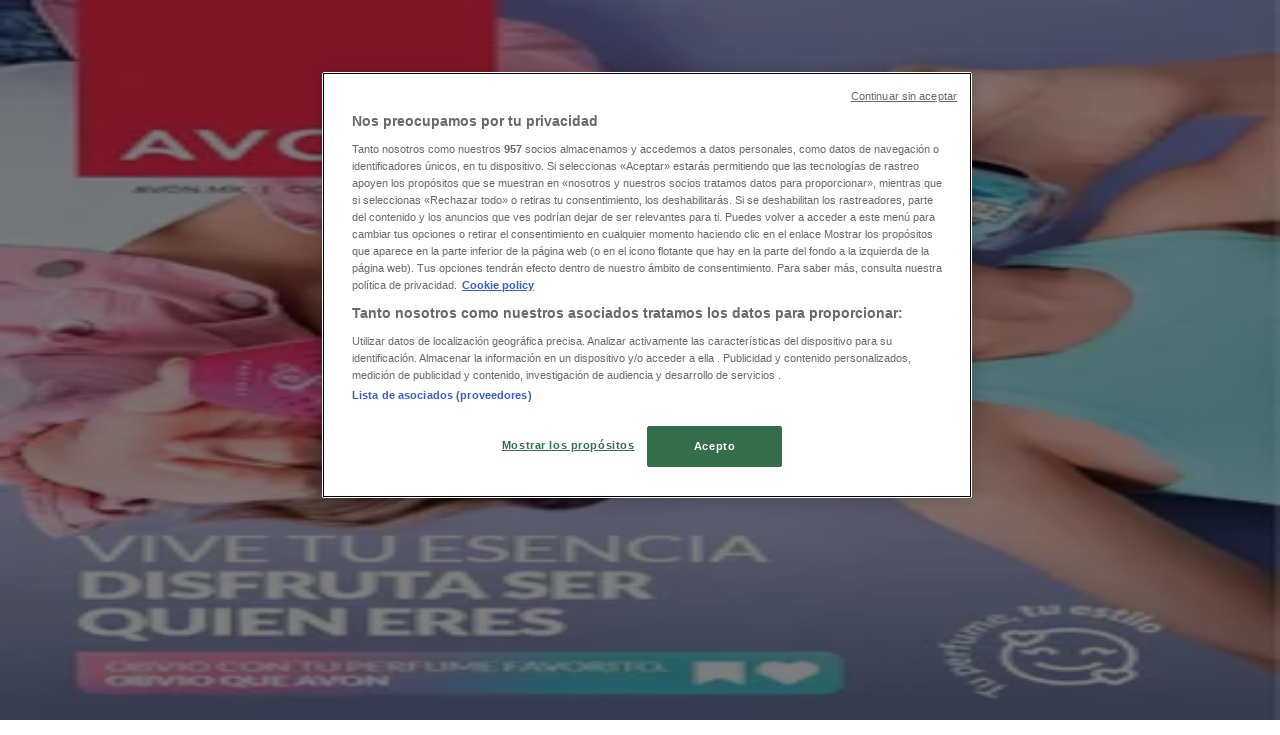

--- FILE ---
content_type: text/html; charset=utf-8
request_url: https://www.tiendeo.mx/soledad-de-graciano-sanchez/perfumerias-y-belleza
body_size: 34910
content:
<!DOCTYPE html><html lang="es-MX"><head><meta charSet="utf-8"/><meta name="viewport" content="width=device-width"/><link rel="icon" href="/favicon.ico"/><link rel="canonical" href="https://www.tiendeo.mx/soledad-de-graciano-sanchez/perfumerias-y-belleza"/><title>Belleza en Soledad de Graciano Sánchez | Catálogos y Folletos | Tiendeo</title><meta property="og:title" content="Belleza en Soledad de Graciano Sánchez | Catálogos y Folletos | Tiendeo"/><meta name="description" content="Encuentra los mejores descuentos y ofertas de Belleza en Soledad de Graciano Sánchez. &amp;#8226; Avon, Jafra, Mary Kay... &amp;#8226; &amp;#10084; ¡Ahorra con Tiendeo!"/><meta property="og:description" content="Encuentra los mejores descuentos y ofertas de Belleza en Soledad de Graciano Sánchez. &amp;#8226; Avon, Jafra, Mary Kay... &amp;#8226; &amp;#10084; ¡Ahorra con Tiendeo!"/><meta name="keywords" content="Soledad de Graciano Sánchez Salud y Belleza Stanhome, Jafra, Avon, comprar, ofertas, barato, catálogos, folletos, tiendas"/><meta name="robots" content="noindex, nofollow"/><link rel="preload" href="https://es-mx-media.shopfully.cloud/images/volantini/small_324053_webp.webp?modified=1768983014" as="image" fetchpriority="high"/><link rel="preload" href="https://es-mx-media.shopfully.cloud/images/volantini/big_324053_webp_desktop.webp?modified=1768983014" as="image" fetchpriority="high"/><link rel="preload" href="https://es-mx-media.shopfully.cloud/images/catene/logo_terramar-brands_transparent_webp.webp?modified=1719456589" as="image" fetchpriority="high"/><link rel="preload" href="https://es-mx-media.shopfully.cloud/images/volantini/small_323933_webp.webp?modified=1768984328" as="image" fetchpriority="high"/><link rel="preload" href="https://es-mx-media.shopfully.cloud/images/volantini/big_323933_webp_desktop.webp?modified=1768984329" as="image" fetchpriority="high"/><link rel="preload" href="https://es-mx-media.shopfully.cloud/images/catene/logo_cyzone_transparent_webp.webp?modified=1744117615" as="image" fetchpriority="high"/><link rel="preload" href="https://es-mx-media.shopfully.cloud/images/volantini/small_323906_webp.webp?modified=1768983086" as="image" fetchpriority="high"/><link rel="preload" href="https://es-mx-media.shopfully.cloud/images/volantini/big_323906_webp_desktop.webp?modified=1768983086" as="image" fetchpriority="high"/><link rel="preload" href="https://es-mx-media.shopfully.cloud/images/volantini/small_322803_webp.webp?modified=1768808544" as="image" fetchpriority="high"/><link rel="preload" href="https://es-mx-media.shopfully.cloud/images/volantini/big_322803_webp_desktop.webp?modified=1768808544" as="image" fetchpriority="high"/><link rel="preload" href="https://es-mx-media.shopfully.cloud/images/catene/logo_avon_transparent_webp.webp?modified=1719450875" as="image" fetchpriority="high"/><link rel="preload" href="https://es-mx-media.shopfully.cloud/images/volantini/small_322742_webp.webp?modified=1768808952" as="image" fetchpriority="high"/><link rel="preload" href="https://es-mx-media.shopfully.cloud/images/volantini/big_322742_webp_desktop.webp?modified=1768808952" as="image" fetchpriority="high"/><link rel="preload" href="https://es-mx-media.shopfully.cloud/images/catene/logo_shelo-nabel_transparent_webp.webp?modified=1719456590" as="image" fetchpriority="high"/><link rel="preload" href="https://es-mx-media.shopfully.cloud/images/volantini/small_322668_webp.webp?modified=1768809055" as="image" fetchpriority="high"/><link rel="preload" href="https://es-mx-media.shopfully.cloud/images/volantini/big_322668_webp_desktop.webp?modified=1768809055" as="image" fetchpriority="high"/><link rel="preload" href="https://es-mx-media.shopfully.cloud/images/catene/logo_stanhome_transparent_webp.webp?modified=1719457118" as="image" fetchpriority="high"/><link rel="preload" href="https://es-mx-media.shopfully.cloud/images/volantini/small_322458_webp.webp?modified=1768552778" as="image" fetchpriority="high"/><link rel="preload" href="https://es-mx-media.shopfully.cloud/images/volantini/big_322458_webp_desktop.webp?modified=1768552778" as="image" fetchpriority="high"/><link rel="preload" href="https://es-mx-media.shopfully.cloud/images/catene/logo_la-comer_transparent_webp.webp?modified=1742399608" as="image" fetchpriority="high"/><link rel="preload" href="https://es-mx-media.shopfully.cloud/images/volantini/small_322364_webp.webp?modified=1768481830" as="image" fetchpriority="high"/><link rel="preload" href="https://es-mx-media.shopfully.cloud/images/volantini/big_322364_webp_desktop.webp?modified=1768481830" as="image" fetchpriority="high"/><link rel="preload" href="https://es-mx-media.shopfully.cloud/images/catene/logo_jafra_transparent_webp.webp?modified=1719447085" as="image" fetchpriority="high"/><meta name="next-head-count" content="33"/><link rel="preload" href="https://cdn.cookielaw.org/scripttemplates/otSDKStub.js" as="script"/><script async="" type="text/javascript" src="https://cdn.cookielaw.org/scripttemplates/otSDKStub.js" data-domain-script="2e10ba38-0f51-431f-997d-045306ca08d5" data-document-language="true"></script><script>function OptanonWrapper() {
          window.__tcfapi('addEventListener', 2, (tcData, success) => {
            window.__tcfapi('removeEventListener', 2, () => { }, tcData.listenerId)
            if (!success) return
            window.tcData = tcData
            dispatchEvent(new CustomEvent('ot:loaded'))
            window.OneTrust.OnConsentChanged(function (obj) {
              dispatchEvent(new CustomEvent('ot:consentUpdate'))
            })
          })
        }</script><link rel="preload" href="/_next/static/media/e807dee2426166ad-s.p.woff2" as="font" type="font/woff2" crossorigin="anonymous" data-next-font="size-adjust"/><link rel="preload" href="/_next/static/css/88ee0d4a8b19756b.css" as="style"/><link rel="stylesheet" href="/_next/static/css/88ee0d4a8b19756b.css" data-n-g=""/><noscript data-n-css=""></noscript><script defer="" nomodule="" src="/_next/static/chunks/polyfills-c67a75d1b6f99dc8.js"></script><script defer="" src="/_next/static/chunks/9097-c41d45cb1534f48a.js"></script><script defer="" src="/_next/static/chunks/9599-1e51c8bacb93db47.js"></script><script defer="" src="/_next/static/chunks/8419.5b7a7c3e1cd91779.js"></script><script defer="" src="/_next/static/chunks/3436.f35e5c9f52b58b87.js"></script><script defer="" src="/_next/static/chunks/8223.36340ea103b1d06e.js"></script><script defer="" src="/_next/static/chunks/6781.cce94cedacd5a5ac.js"></script><script defer="" src="/_next/static/chunks/5659.05c7b787ca9e0b08.js"></script><script defer="" src="/_next/static/chunks/7383.4c82e06677927ffb.js"></script><script defer="" src="/_next/static/chunks/2721.50253f095449ec31.js"></script><script defer="" src="/_next/static/chunks/6577-87eef19b3a1ba61e.js"></script><script defer="" src="/_next/static/chunks/6191-99c5e7102b9b1d09.js"></script><script defer="" src="/_next/static/chunks/3006-b2060eff9bec3cfb.js"></script><script defer="" src="/_next/static/chunks/9666-5aa4bd46f5126651.js"></script><script defer="" src="/_next/static/chunks/8499.f471c722e22380aa.js"></script><script defer="" src="/_next/static/chunks/1347-ec4c4937c8c75ee7.js"></script><script defer="" src="/_next/static/chunks/7388.40bdbfe63634b155.js"></script><script defer="" src="/_next/static/chunks/4180-9ec6d79f60be8103.js"></script><script defer="" src="/_next/static/chunks/6279.2d8c5e245f9d6a3e.js"></script><script defer="" src="/_next/static/chunks/218.5a1b23282e7563bb.js"></script><script defer="" src="/_next/static/chunks/3360.1b4815aaad3b74f1.js"></script><script defer="" src="/_next/static/chunks/9114.88e21ec28490d37f.js"></script><script defer="" src="/_next/static/chunks/3048.9d3d59ea393db0c3.js"></script><script src="/_next/static/chunks/webpack-3c6ac1d8caa84869.js" defer=""></script><script src="/_next/static/chunks/framework-4dea08757e550bb8.js" defer=""></script><script src="/_next/static/chunks/main-a25621d87a89242c.js" defer=""></script><script src="/_next/static/chunks/pages/_app-aa9d8d11d06f9394.js" defer=""></script><script src="/_next/static/chunks/pages/%5BcountryCode%5D/retailer-category/%5B...slug%5D-13f598d8734fe396.js" defer=""></script><script src="/_next/static/-QW09cbnx3yrhPl0SkBM2/_buildManifest.js" defer=""></script><script src="/_next/static/-QW09cbnx3yrhPl0SkBM2/_ssgManifest.js" defer=""></script><style id="__jsx-2427475855">html{font-family:'__Open_Sans_a77483', '__Open_Sans_Fallback_a77483', -apple-system, BlinkMacSystemFont, avenir next, avenir, segoe ui, helvetica neue, Cantarell, Ubuntu, roboto, noto, helvetica, arial, sans-serif}</style></head><body data-country="mx"><div id="__next"><div class="desktop:h-auto h-screen"><header class="bg-neutral-extralight-base shadow-md desktop:sticky top-0 z-20" data-testid="header"><div class="relative"><div class="h-12 tablet:h-20 flex justify-between p-3.5 
  tablet:p-5 border-b border-b-neutral-medium-100 header-background"><div class="flex tablet:gap-4 logo-light"><div class="desktop:pr-0 shrink-0 flex items-center h-full"><button type="button" aria-label="TND_HEADER_BURGERMENU_TITLE"><div class="flex flex-wrap items-center cursor-pointer"><span role="img" aria-hidden="true" style="width:20px;height:20px;min-width:20px;min-height:20px;display:inline-flex;font-size:inherit" data-testid="burguer_menu" class="side-menu-icon-color"><svg xmlns="http://www.w3.org/2000/svg" width="100%" height="100%" fill="none" viewBox="0 0 18 16"><path fill="currentColor" d="M0 16h18v-2H0v2Zm0-7h18V7H0v2Zm0-9v2h18V0H0Z"></path></svg></span></div></button></div><a class="relative flex" href="/soledad-de-graciano-sanchez" aria-label="TND_ARIALABEL_GOTO" data-testid="website_marketplace_logo"><span role="img" aria-hidden="true" style="width:100px;height:33px;min-width:16px;min-height:16px;display:inline-flex;font-size:inherit" width="100" height="33" aria-label="TND_ARIALABEL_GOTO" class="self-center ml-3 tablet:m-0" alt="tiendeo logo"><svg xmlns="http://www.w3.org/2000/svg" width="100%" height="100%" fill="#D2312E" viewBox="0 0 120 32"><path fill="currentColor" fill-rule="evenodd" d="m12.675 9.784-1.418 3.908H7.673v10.917c0 1.387.166 2.315.5 2.782.334.467.973.7 1.918.7.39 0 1.056-.14 2.001-.424l.709 3.365c-1.557.645-3.072.968-4.545.968-1.417 0-2.647-.29-3.69-.869-1.042-.579-1.73-1.349-2.063-2.31-.25-.706-.376-1.822-.376-3.348V13.693H0V9.784h2.126c0-2.35.07-4.063.209-5.14L8.005 3.2a63.145 63.145 0 0 0-.333 6.584h5.003Zm7.9-8.743C19.89.347 19.053 0 18.065 0c-1.018 0-1.883.355-2.596 1.063-.713.709-1.069 1.554-1.069 2.537 0 .984.35 1.83 1.047 2.537.698.71 1.542 1.063 2.531 1.063 1.018 0 1.877-.354 2.575-1.063C21.25 5.43 21.6 4.584 21.6 3.6c0-1.012-.342-1.865-1.026-2.559ZM20 8.8l-5.6.898V31.2H20V8.8Zm20.55 20.239L38.395 25.7c-1.685 1.419-3.48 2.128-5.387 2.128-2.983 0-4.474-1.724-4.474-5.172v-.168H40.8v-1.293c0-4.282-.946-7.397-2.837-9.343C36.488 10.35 34.43 9.6 31.788 9.6c-2.754 0-5.007.974-6.76 2.92-1.752 1.947-2.628 4.755-2.628 8.426 0 3.365.918 6.049 2.754 8.051C26.99 30.999 29.437 32 32.497 32c2.948 0 5.633-.987 8.053-2.961ZM35.2 18.4h-6.4v-.085c0-3.143 1.1-4.715 3.303-4.715 1.1 0 1.913.425 2.436 1.274.44.709.661 1.8.661 3.271v.255Zm6.4-8.15 4.963-1.45c.528.939.792 1.85.792 2.73.501-.368 1.32-.91 2.461-1.62 1.14-.626 2.419-.94 3.837-.94 1.196 0 2.266.293 3.212.875.945.584 1.584 1.344 1.918 2.283.277.768.417 1.807.417 3.115V31.2h-5.547V17.026c0-1.077-.083-1.815-.248-2.213-.249-.652-.788-.979-1.615-.979-1.16 0-2.443.653-3.85 1.959V31.2h-5.59V15.37c0-1.962-.25-3.669-.75-5.12ZM79.204 23.5V.893L73.628 0v7.48c0 1.53.056 2.606.168 3.23-1.007-.822-2.278-1.233-3.815-1.233-2.711 0-4.92 1.062-6.624 3.187-1.705 2.125-2.557 4.887-2.557 8.287 0 3.372.803 6.056 2.41 8.053C64.818 31 66.978 32 69.688 32c1.928 0 3.577-.609 4.947-1.827.084.567.195.992.336 1.275H80c-.531-1.19-.796-3.84-.796-7.948Zm-8.542-9.1c.965 0 1.945.454 2.938 1.363v10.075c-.725.909-1.61 1.362-2.657 1.362-1.422 0-2.402-.44-2.938-1.321-.537-.88-.805-2.45-.805-4.707 0-4.514 1.153-6.772 3.462-6.772ZM98.95 29.039 96.795 25.7c-1.685 1.419-3.48 2.128-5.387 2.128-2.983 0-4.475-1.724-4.475-5.172v-.168H99.2v-1.293c0-4.282-.946-7.397-2.838-9.343C94.888 10.35 92.83 9.6 90.188 9.6c-2.754 0-5.007.974-6.76 2.92-1.752 1.947-2.628 4.755-2.628 8.426 0 3.365.918 6.049 2.753 8.051C85.39 30.999 87.837 32 90.897 32c2.948 0 5.633-.987 8.053-2.961ZM93.6 18.4h-6.4v-.085c0-3.143 1.1-4.715 3.303-4.715 1.101 0 1.913.425 2.436 1.274.44.709.661 1.8.661 3.271v.255Zm23.953-5.564c-1.797-2.157-4.202-3.236-7.215-3.236-2.876 0-5.184 1.03-6.926 3.089-1.741 2.06-2.612 4.784-2.612 8.174 0 3.39.871 6.094 2.612 8.111 1.742 2.017 4.05 3.026 6.926 3.026 2.93 0 5.273-1.001 7.029-3.005 1.755-2.003 2.633-4.77 2.633-8.3 0-3.306-.816-5.926-2.447-7.859Zm-9.753 2.986c.515-1.48 1.5-2.222 2.957-2.222 1.057 0 1.886.385 2.486 1.154.771.997 1.157 2.948 1.157 5.854 0 4.928-1.186 7.392-3.557 7.392-1.429 0-2.393-.584-2.893-1.752-.5-1.168-.75-3.019-.75-5.555 0-2.079.2-3.703.6-4.87Z" clip-rule="evenodd"></path></svg></span></a></div><div class="flex items-center space-x-4"><div class="w-full desktop:min-w-[480px] relative hidden desktop:block"><div class="flex"><div class="relative m-2.5 desktop:m-0 h-9 w-full flex items-center justify-center desktop:min-w-[480px]"><div class="relative w-full flex items-center justify-center h-9"><input type="text" class="w-full h-full py-2 border-2 rounded-full outline-offset-1 text-neutral-dark-base bg-neutral-extralight-base border-primary-base placeholder-neutral-dark-300 hover:border-neutral-dark-300 focus:outline-primary-100 focus:border-1 focus:border-primary-base px-3 pl-10 pr-10" name="search" placeholder="Walmart, Coppel, Chedraui..." autoComplete="off" data-testid="input_top" value=""/><span role="img" aria-hidden="true" style="width:20px;height:20px;min-width:20px;min-height:20px;display:inline-flex;font-size:inherit" class="absolute left-0 my-2 mx-3 text-primary-base"><svg xmlns="http://www.w3.org/2000/svg" width="100%" height="100%" fill="none" viewBox="0 0 18 18"><path fill="currentColor" d="M12.864 11.32h-.813l-.288-.277A6.66 6.66 0 0 0 13.38 6.69a6.69 6.69 0 1 0-6.69 6.69 6.66 6.66 0 0 0 4.354-1.617l.278.289v.813L16.467 18 18 16.467l-5.136-5.146Zm-6.174 0a4.625 4.625 0 0 1-4.632-4.63A4.625 4.625 0 0 1 6.69 2.058a4.625 4.625 0 0 1 4.63 4.632 4.625 4.625 0 0 1-4.63 4.63Z"></path></svg></span><span role="img" aria-hidden="true" style="width:20px;height:20px;min-width:20px;min-height:20px;display:inline-flex;font-size:inherit" class="absolute right-0 my-2 mx-3 cursor-pointer text-neutral-dark-300 invisible"><svg xmlns="http://www.w3.org/2000/svg" width="100%" height="100%" fill="none" viewBox="0 0 20 20"><path fill="currentColor" d="M10 .4A9.591 9.591 0 0 0 .4 10c0 5.309 4.291 9.6 9.6 9.6 5.309 0 9.6-4.291 9.6-9.6 0-5.309-4.291-9.6-9.6-9.6Zm4.8 13.046L13.446 14.8 10 11.354 6.554 14.8 5.2 13.446 8.646 10 5.2 6.554 6.554 5.2 10 8.646 13.446 5.2 14.8 6.554 11.354 10l3.446 3.446Z"></path></svg></span></div></div></div></div><div data-testid="geolocator_open_dialog_button"><div><div class="cursor-pointer flex items-center gap-2"><p class="text-geolocator hidden desktop:block whitespace-nowrap">Estás aquí:</p><div class="font-bold max-w-[123px] tablet:max-w-none truncate header-geolocation-label" data-testid="geolocator_text_header">Soledad de Graciano Sánchez</div><span role="img" aria-hidden="true" style="width:16px;height:16px;min-width:16px;min-height:16px;display:inline-flex;font-size:inherit" class="chevron-header-geolocation"><svg xmlns="http://www.w3.org/2000/svg" width="100%" height="100%" fill="none" viewBox="0 0 20 20"><path fill="currentColor" d="M17.5 7.5 10 15 2.5 7.5l1.331-1.331L10 12.338l6.169-6.17L17.5 7.5Z"></path></svg></span></div></div></div></div></div></div><div class="flex items-center justify-center h-16 tablet:p-3.5 border-b border-b-neutral-medium-100 desktop:hidden bg-header-search-mobile"><div class="w-full desktop:min-w-[480px] desktop:hidden relative"><div class="flex"><div class="relative m-2.5 desktop:m-0 h-9 w-full flex items-center justify-center desktop:min-w-[480px]"><div class="relative w-full flex items-center justify-center h-9"><input type="text" class="w-full h-full py-2 border-2 rounded-full outline-offset-1 text-neutral-dark-base bg-neutral-extralight-base border-primary-base placeholder-neutral-dark-300 hover:border-neutral-dark-300 focus:outline-primary-100 focus:border-1 focus:border-primary-base px-3 pl-10 pr-10" name="search" placeholder="Walmart, Coppel, Chedraui..." autoComplete="off" data-testid="input_header" value=""/><span role="img" aria-hidden="true" style="width:20px;height:20px;min-width:20px;min-height:20px;display:inline-flex;font-size:inherit" class="absolute left-0 my-2 mx-3 text-primary-base"><svg xmlns="http://www.w3.org/2000/svg" width="100%" height="100%" fill="none" viewBox="0 0 18 18"><path fill="currentColor" d="M12.864 11.32h-.813l-.288-.277A6.66 6.66 0 0 0 13.38 6.69a6.69 6.69 0 1 0-6.69 6.69 6.66 6.66 0 0 0 4.354-1.617l.278.289v.813L16.467 18 18 16.467l-5.136-5.146Zm-6.174 0a4.625 4.625 0 0 1-4.632-4.63A4.625 4.625 0 0 1 6.69 2.058a4.625 4.625 0 0 1 4.63 4.632 4.625 4.625 0 0 1-4.63 4.63Z"></path></svg></span><span role="img" aria-hidden="true" style="width:20px;height:20px;min-width:20px;min-height:20px;display:inline-flex;font-size:inherit" class="absolute right-0 my-2 mx-3 cursor-pointer text-neutral-dark-300 invisible"><svg xmlns="http://www.w3.org/2000/svg" width="100%" height="100%" fill="none" viewBox="0 0 20 20"><path fill="currentColor" d="M10 .4A9.591 9.591 0 0 0 .4 10c0 5.309 4.291 9.6 9.6 9.6 5.309 0 9.6-4.291 9.6-9.6 0-5.309-4.291-9.6-9.6-9.6Zm4.8 13.046L13.446 14.8 10 11.354 6.554 14.8 5.2 13.446 8.646 10 5.2 6.554 6.554 5.2 10 8.646 13.446 5.2 14.8 6.554 11.354 10l3.446 3.446Z"></path></svg></span></div></div></div></div></div><div class="tablet:sticky tablet:top-0 tablet:z-10 desktop:block"><div class="relative header-categories-background"><nav class="m-0" data-testid="categories_nav"><div class="flex items-center pt-1 pb-1 tablet:px-10 desktop:px-10 desktop:ml-34 overflow-x-auto scrollbar-hidden opacity-0"><a data-testid="category_button_1" class="py-2 whitespace-nowrap select-none font-semibold flex rounded-full uppercase text-xs header-categories-hover-unselected header-categories-text w-fit" href="/">Destacados</a><a data-testid="category_button_82" class="py-2 whitespace-nowrap select-none font-semibold flex rounded-full uppercase text-xs header-categories-hover-unselected header-categories-text w-fit" href="/Folletos-Catalogos/hiper-supermercados">Supermercados</a><a data-testid="category_button_27" class="py-2 whitespace-nowrap select-none font-semibold flex rounded-full uppercase text-xs header-categories-hover-unselected header-categories-text w-fit" href="/Folletos-Catalogos/tiendas-departamentales">Tiendas Departamentales</a><a data-testid="category_button_94" class="py-2 whitespace-nowrap select-none font-semibold flex rounded-full uppercase text-xs header-categories-hover-unselected header-categories-text w-fit" href="/Folletos-Catalogos/ropa-zapatos-y-accesorios">Ropa, Zapatos y Accesorios</a><a data-testid="category_button_58" class="py-2 whitespace-nowrap select-none font-semibold flex rounded-full uppercase text-xs header-categories-hover-unselected header-categories-text w-fit" href="/Folletos-Catalogos/hogar-muebles">Hogar</a><a data-testid="category_button_97" class="py-2 whitespace-nowrap select-none font-semibold flex rounded-full uppercase text-xs header-categories-hover-unselected header-categories-text w-fit" href="/Folletos-Catalogos/farmacias-y-salud">Farmacias y Salud</a><a data-testid="category_button_2" class="py-2 whitespace-nowrap select-none font-semibold flex rounded-full uppercase text-xs header-categories-hover-unselected header-categories-text w-fit" href="/Folletos-Catalogos/electronica-y-tecnologia">Electrónica</a><a data-testid="category_button_55" class="py-2 whitespace-nowrap select-none font-semibold flex rounded-full uppercase text-xs header-categories-hover-unselected header-categories-text w-fit" href="/Folletos-Catalogos/ferreterias-construccion">Ferreterías</a><a data-testid="category_button_4" class="py-2 whitespace-nowrap select-none font-semibold flex rounded-full uppercase text-xs px-4 header-categories-selected pointer-events-none w-fit" href="/">Salud y Belleza</a><a data-testid="category_button_39" class="py-2 whitespace-nowrap select-none font-semibold flex rounded-full uppercase text-xs header-categories-hover-unselected header-categories-text w-fit" href="/Folletos-Catalogos/restaurantes">Restaurantes</a><a data-testid="category_button_68" class="py-2 whitespace-nowrap select-none font-semibold flex rounded-full uppercase text-xs header-categories-hover-unselected header-categories-text w-fit" href="/Folletos-Catalogos/autos-motos-y-repuestos">Autos</a><a data-testid="category_button_90" class="py-2 whitespace-nowrap select-none font-semibold flex rounded-full uppercase text-xs header-categories-hover-unselected header-categories-text w-fit" href="/Folletos-Catalogos/bancos-y-servicios">Bancos y Servicios</a><a data-testid="category_button_95" class="py-2 whitespace-nowrap select-none font-semibold flex rounded-full uppercase text-xs header-categories-hover-unselected header-categories-text w-fit" href="/Folletos-Catalogos/deporte">Deporte</a><a data-testid="category_button_101" class="py-2 whitespace-nowrap select-none font-semibold flex rounded-full uppercase text-xs header-categories-hover-unselected header-categories-text w-fit" href="/ofertas-catalogos/librerias-y-papelerias">Librerías y Papelerías</a><a data-testid="category_button_96" class="py-2 whitespace-nowrap select-none font-semibold flex rounded-full uppercase text-xs header-categories-hover-unselected header-categories-text w-fit" href="/Folletos-Catalogos/ocio">Ocio</a><a data-testid="category_button_60" class="py-2 whitespace-nowrap select-none font-semibold flex rounded-full uppercase text-xs header-categories-hover-unselected header-categories-text w-fit" href="/Folletos-Catalogos/juguetes-ninos-y-bebes">Niños</a><a data-testid="category_button_53" class="py-2 whitespace-nowrap select-none font-semibold flex rounded-full uppercase text-xs header-categories-hover-unselected header-categories-text w-fit" href="/Folletos-Catalogos/viajes">Viajes y Entretenimiento</a><a data-testid="category_button_102" class="py-2 whitespace-nowrap select-none font-semibold flex rounded-full uppercase text-xs header-categories-hover-unselected header-categories-text w-fit" href="/Folletos-Catalogos/opticas">Ópticas</a></div></nav></div></div></header><section class="max-w-[100vw] overflow-x-hidden flex flex-col items-center justify-center text-center"><span style="font-size:10px;margin-bottom:8px">Publicidad</span><div style="width:728px;height:90px;max-width:728px;max-height:90px;overflow:hidden"><div id="div-gpt-ad-web_masthead" class="w-auto h-auto" data-testid="ad_header"></div></div></section><main class="tablet:gap-6 pt-3 tablet:pt-6 pb-10 overflow-x-hidden min-h-[1900px] px-2"><div><div class="grid"><section class="flex flex-col gap-6"><div class="grid desktop:col-span-12 mb-8 tablet:mb-12 pagetitle-container"><div class="page-title-container flex grow items-center pb-3 border-b border-neutral-dark-100 mb-8 tablet:mb-0"><div class="w-full flex justify-between items-center"><h1 class="page-title text-xl tablet:text-2xl font-extrabold" data-testid="page_title">Belleza en Soledad de Graciano Sánchez - Catálogos, Folletos y Promociones </h1></div></div><nav class=""><ul class="w-full flex-wrap justify-start align-center hidden [&amp;:not(:last-child)]:text-primary-base desktop:inline-flex"><li class="inline overflow-hidden"><a class="inline-block m-1 text-primary-base text-sm" data-testid="breadcrumb_section_link" href="/soledad-de-graciano-sanchez">Tiendeo en Soledad de Graciano Sánchez</a><span class="m-1 text-primary-base text-sm">»</span></li><li class="inline overflow-hidden"><p class="inline-block m-1 text-primary-base text-sm !text-neutral-dark-base inline-block overflow-hidden max-w-full overflow-hidden max-w-full text-ellipsis" data-testid="breadcrumb_current_section">Ofertas de Salud y Belleza en Soledad de Graciano Sánchez</p></li></ul></nav><script type="application/ld+json">{"@context":"https://schema.org","@type":"BreadcrumbList","itemListElement":[{"@type":"ListItem","position":1,"item":{"@type":"WebPage","@id":"https://www.tiendeo.mx/soledad-de-graciano-sanchez/perfumerias-y-belleza","name":"Tiendeo en Soledad de Graciano Sánchez"}},{"@type":"ListItem","position":2,"name":"Ofertas de Salud y Belleza en Soledad de Graciano Sánchez"}]}</script></div></section></div><div class="grid desktop:grid-cols-12 desktop:px-14"><section class="first:desktop:col-span-2 even:desktop:col-span-8 even:flex 
          even:flex-col even:gap-8 even:tablet:gap-10 even:desktop:gap-12 even:desktop:mx-6
          last:desktop:col-span-2 max-w-full overflow-hidden"><section class="max-w-[100vw] overflow-x-hidden flex-col items-center justify-center text-center hidden desktop:flex"><span style="font-size:10px;margin-bottom:8px">Publicidad</span><div style="width:160px;height:600px;max-width:160px;max-height:600px;overflow:hidden"><div id="div-gpt-ad-web_lateral_left_desktop" class="w-auto h-auto" data-testid="ad_left"></div></div></section></section><section class="first:desktop:col-span-2 even:desktop:col-span-8 even:flex 
          even:flex-col even:gap-8 even:tablet:gap-10 even:desktop:gap-12 even:desktop:mx-6
          last:desktop:col-span-2 max-w-full overflow-hidden"><section class="flex flex-col items-center"><ul class="w-full flex flex-row flex-wrap justify-items-center -ml-4" data-testid="flyer_list_undefined"><li data-id="324053" data-type="flyer" data-order="0" data-weight="50" data-cid="4" data-utmm="c" class="js-flyer flyers-container" data-testid="flyer_list_item"><div class="flex overflow-hidden w-full h-full desktop:h-full flex-col shadow-md rounded-lg"><a class="flex flex-col" rel="nofollow" data-testid="flyer_item_link" href="/Catalogos/324053"><div class="relative w-full overflow-hidden h-48 desktop:h-max desktop:aspect-[5/6]"><img alt="Catálogo Terramar Brands en Soledad de Graciano Sánchez | CATALOGO TERRAMAR | 2026-01-21T00:00:00.000Z - 2026-01-31T00:00:00.000Z" data-testid="blurred-background" fetchpriority="high" decoding="async" data-nimg="fill" class="object-cover blur-[130px]" style="position:absolute;height:100%;width:100%;left:0;top:0;right:0;bottom:0;color:transparent" src="https://es-mx-media.shopfully.cloud/images/volantini/small_324053_webp.webp?modified=1768983014"/><img alt="Catálogo Terramar Brands en Soledad de Graciano Sánchez | CATALOGO TERRAMAR | 2026-01-21T00:00:00.000Z - 2026-01-31T00:00:00.000Z" fetchpriority="high" loading="eager" decoding="async" data-nimg="fill" class="object-contain relative" style="position:absolute;height:100%;width:100%;left:0;top:0;right:0;bottom:0;color:transparent" src="https://es-mx-media.shopfully.cloud/images/volantini/big_324053_webp_desktop.webp?modified=1768983014"/><span class="font-bold px-2 rounded-full text-[10px] leading-4 py-0.5 uppercase bg-custom02-base absolute right-2 bottom-2 badge">Nuevo</span></div><div class="flex items-center py-2 px-2"><div class="flex w-7 h-7 mr-2 shrink-0 overflow-hidden rounded-full border border-neutral-light-base items-center"><img alt="Terramar Brands" fetchpriority="high" width="28" height="28" decoding="async" data-nimg="1" style="color:transparent" src="https://es-mx-media.shopfully.cloud/images/catene/logo_terramar-brands_transparent_webp.webp?modified=1719456589"/></div><div class="flex-col"><h4 class="line-clamp-1 text-sm " data-testid="flyer_item_retailer_name">Terramar Brands</h4></div></div><h3 class="font-bold text-sm line-clamp-2 pb-1 px-2 h-10" data-testid="flyer_item_title">CATALOGO TERRAMAR</h3><div class="flex text-xs px-2 py-2 min-h-12 desktop:min-h-10" data-testid="flyer_item_validity_block"><span class="text-neutral-medium-base w-1/2 break-words overflow-hidden" data-testid="flyer_item_expiration">Vence el 
31/1</span><span class="text-primary-base text-right w-1/2 break-words overflow-hidden" data-testid="flyer_item_distance">Soledad de Graciano Sánchez</span></div></a></div></li><li data-id="323933" data-type="flyer" data-order="1" data-weight="50" data-cid="4" data-utmm="c" class="js-flyer flyers-container" data-testid="flyer_list_item"><div class="flex overflow-hidden w-full h-full desktop:h-full flex-col shadow-md rounded-lg"><a class="flex flex-col" rel="nofollow" data-testid="flyer_item_link" href="/Catalogos/323933"><div class="relative w-full overflow-hidden h-48 desktop:h-max desktop:aspect-[5/6]"><img alt="Catálogo Cyzone en Soledad de Graciano Sánchez | cyzone.mexico.c02.2026 | 2026-02-01T00:00:00.000Z - 2026-02-28T00:00:00.000Z" data-testid="blurred-background" fetchpriority="high" decoding="async" data-nimg="fill" class="object-cover blur-[130px]" style="position:absolute;height:100%;width:100%;left:0;top:0;right:0;bottom:0;color:transparent" src="https://es-mx-media.shopfully.cloud/images/volantini/small_323933_webp.webp?modified=1768984328"/><img alt="Catálogo Cyzone en Soledad de Graciano Sánchez | cyzone.mexico.c02.2026 | 2026-02-01T00:00:00.000Z - 2026-02-28T00:00:00.000Z" fetchpriority="high" loading="eager" decoding="async" data-nimg="fill" class="object-contain relative" style="position:absolute;height:100%;width:100%;left:0;top:0;right:0;bottom:0;color:transparent" src="https://es-mx-media.shopfully.cloud/images/volantini/big_323933_webp_desktop.webp?modified=1768984329"/><span class="font-bold px-2 rounded-full text-[10px] leading-4 py-0.5 uppercase bg-custom03-base absolute right-2 bottom-2 badge">Anticipado</span></div><div class="flex items-center py-2 px-2"><div class="flex w-7 h-7 mr-2 shrink-0 overflow-hidden rounded-full border border-neutral-light-base items-center"><img alt="Cyzone" fetchpriority="high" width="28" height="28" decoding="async" data-nimg="1" style="color:transparent" src="https://es-mx-media.shopfully.cloud/images/catene/logo_cyzone_transparent_webp.webp?modified=1744117615"/></div><div class="flex-col"><h4 class="line-clamp-1 text-sm " data-testid="flyer_item_retailer_name">Cyzone</h4></div></div><h3 class="font-bold text-sm line-clamp-2 pb-1 px-2 h-10" data-testid="flyer_item_title">cyzone.mexico.c02.2026</h3><div class="flex text-xs px-2 py-2 min-h-12 desktop:min-h-10" data-testid="flyer_item_validity_block"><span class="text-neutral-medium-base w-1/2 break-words overflow-hidden" data-testid="flyer_item_expiration">Vence el 
28/2</span><span class="text-primary-base text-right w-1/2 break-words overflow-hidden" data-testid="flyer_item_distance">Soledad de Graciano Sánchez</span></div></a></div></li><li data-id="323906" data-type="flyer" data-order="2" data-weight="50" data-cid="4" data-utmm="c" class="js-flyer flyers-container" data-testid="flyer_list_item"><div class="flex overflow-hidden w-full h-full desktop:h-full flex-col shadow-md rounded-lg"><a class="flex flex-col" rel="nofollow" data-testid="flyer_item_link" href="/Catalogos/323906"><div class="relative w-full overflow-hidden h-48 desktop:h-max desktop:aspect-[5/6]"><img alt="Catálogo Jafra en Soledad de Graciano Sánchez | Ofertas principales para todos los cazadores de gangas | 2026-01-01T00:00:00.000Z - 2026-01-31T00:00:00.000Z" data-testid="blurred-background" fetchpriority="high" decoding="async" data-nimg="fill" class="object-cover blur-[130px]" style="position:absolute;height:100%;width:100%;left:0;top:0;right:0;bottom:0;color:transparent" src="https://es-mx-media.shopfully.cloud/images/volantini/small_323906_webp.webp?modified=1768983086"/><img alt="Catálogo Jafra en Soledad de Graciano Sánchez | Ofertas principales para todos los cazadores de gangas | 2026-01-01T00:00:00.000Z - 2026-01-31T00:00:00.000Z" fetchpriority="high" loading="eager" decoding="async" data-nimg="fill" class="object-contain relative" style="position:absolute;height:100%;width:100%;left:0;top:0;right:0;bottom:0;color:transparent" src="https://es-mx-media.shopfully.cloud/images/volantini/big_323906_webp_desktop.webp?modified=1768983086"/></div><div class="flex items-center py-2 px-2"><div class="flex w-7 h-7 mr-2 shrink-0 overflow-hidden rounded-full border border-neutral-light-base items-center"><img alt="Jafra" fetchpriority="high" width="28" height="28" decoding="async" data-nimg="1" style="color:transparent" src="https://es-mx-media.shopfully.cloud/images/catene/logo_jafra_transparent_webp.webp?modified=1719447085"/></div><div class="flex-col"><h4 class="line-clamp-1 text-sm " data-testid="flyer_item_retailer_name">Jafra</h4></div></div><h3 class="font-bold text-sm line-clamp-2 pb-1 px-2 h-10" data-testid="flyer_item_title">Ofertas principales para todos los cazadores de gangas</h3><div class="flex text-xs px-2 py-2 min-h-12 desktop:min-h-10" data-testid="flyer_item_validity_block"><span class="text-neutral-medium-base w-1/2 break-words overflow-hidden" data-testid="flyer_item_expiration">Vence el 
31/1</span><span class="text-primary-base text-right w-1/2 break-words overflow-hidden" data-testid="flyer_item_distance">Soledad de Graciano Sánchez</span></div></a></div></li><li data-id="322803" data-type="flyer" data-order="3" data-weight="50" data-cid="4" data-utmm="c" class="js-flyer flyers-container" data-testid="flyer_list_item"><div class="flex overflow-hidden w-full h-full desktop:h-full flex-col shadow-md rounded-lg"><a class="flex flex-col" rel="nofollow" data-testid="flyer_item_link" href="/Catalogos/322803"><div class="relative w-full overflow-hidden h-48 desktop:h-max desktop:aspect-[5/6]"><img alt="Catálogo Avon en Soledad de Graciano Sánchez | Catalogo Avon Ciclo 2 2026 CDMX | 2026-02-01T00:00:00.000Z - 2026-02-28T00:00:00.000Z" data-testid="blurred-background" fetchpriority="high" decoding="async" data-nimg="fill" class="object-cover blur-[130px]" style="position:absolute;height:100%;width:100%;left:0;top:0;right:0;bottom:0;color:transparent" src="https://es-mx-media.shopfully.cloud/images/volantini/small_322803_webp.webp?modified=1768808544"/><img alt="Catálogo Avon en Soledad de Graciano Sánchez | Catalogo Avon Ciclo 2 2026 CDMX | 2026-02-01T00:00:00.000Z - 2026-02-28T00:00:00.000Z" fetchpriority="high" loading="eager" decoding="async" data-nimg="fill" class="object-contain relative" style="position:absolute;height:100%;width:100%;left:0;top:0;right:0;bottom:0;color:transparent" src="https://es-mx-media.shopfully.cloud/images/volantini/big_322803_webp_desktop.webp?modified=1768808544"/><span class="font-bold px-2 rounded-full text-[10px] leading-4 py-0.5 uppercase bg-custom03-base absolute right-2 bottom-2 badge">Anticipado</span></div><div class="flex items-center py-2 px-2"><div class="flex w-7 h-7 mr-2 shrink-0 overflow-hidden rounded-full border border-neutral-light-base items-center"><img alt="Avon" fetchpriority="high" width="28" height="28" decoding="async" data-nimg="1" style="color:transparent" src="https://es-mx-media.shopfully.cloud/images/catene/logo_avon_transparent_webp.webp?modified=1719450875"/></div><div class="flex-col"><h4 class="line-clamp-1 text-sm " data-testid="flyer_item_retailer_name">Avon</h4></div></div><h3 class="font-bold text-sm line-clamp-2 pb-1 px-2 h-10" data-testid="flyer_item_title">Catalogo Avon Ciclo 2 2026 CDMX</h3><div class="flex text-xs px-2 py-2 min-h-12 desktop:min-h-10" data-testid="flyer_item_validity_block"><span class="text-neutral-medium-base w-1/2 break-words overflow-hidden" data-testid="flyer_item_expiration">Vence el 
28/2</span><span class="text-primary-base text-right w-1/2 break-words overflow-hidden" data-testid="flyer_item_distance">Soledad de Graciano Sánchez</span></div></a></div></li><section class="max-w-[100vw] flex flex-col items-center justify-center text-center flyers-container w-full tablet:w-full desktop:w-full overflow-hidden"><span style="font-size:10px;margin-bottom:8px">Publicidad</span><div style="width:728px;height:90px;max-width:728px;max-height:90px;overflow:hidden"><div id="div-gpt-ad-web_inpage" class="w-auto h-auto" data-testid="ad_flyers_grid"></div></div></section><li data-id="322742" data-type="flyer" data-order="4" data-weight="1" data-cid="4" data-utmm="c" class="js-flyer flyers-container" data-testid="flyer_list_item"><div class="flex overflow-hidden w-full h-full desktop:h-full flex-col shadow-md rounded-lg"><a class="flex flex-col" rel="nofollow" data-testid="flyer_item_link" href="/Catalogos/322742"><div class="relative w-full overflow-hidden h-48 desktop:h-max desktop:aspect-[5/6]"><img alt="Catálogo Shelo Nabel en Soledad de Graciano Sánchez | Catálogo Shelo Nabel | 2026-01-19T00:00:00.000Z - 2026-01-31T00:00:00.000Z" data-testid="blurred-background" fetchpriority="high" decoding="async" data-nimg="fill" class="object-cover blur-[130px]" style="position:absolute;height:100%;width:100%;left:0;top:0;right:0;bottom:0;color:transparent" src="https://es-mx-media.shopfully.cloud/images/volantini/small_322742_webp.webp?modified=1768808952"/><img alt="Catálogo Shelo Nabel en Soledad de Graciano Sánchez | Catálogo Shelo Nabel | 2026-01-19T00:00:00.000Z - 2026-01-31T00:00:00.000Z" fetchpriority="high" loading="eager" decoding="async" data-nimg="fill" class="object-contain relative" style="position:absolute;height:100%;width:100%;left:0;top:0;right:0;bottom:0;color:transparent" src="https://es-mx-media.shopfully.cloud/images/volantini/big_322742_webp_desktop.webp?modified=1768808952"/></div><div class="flex items-center py-2 px-2"><div class="flex w-7 h-7 mr-2 shrink-0 overflow-hidden rounded-full border border-neutral-light-base items-center"><img alt="Shelo Nabel" fetchpriority="high" width="28" height="28" decoding="async" data-nimg="1" style="color:transparent" src="https://es-mx-media.shopfully.cloud/images/catene/logo_shelo-nabel_transparent_webp.webp?modified=1719456590"/></div><div class="flex-col"><h4 class="line-clamp-1 text-sm " data-testid="flyer_item_retailer_name">Shelo Nabel</h4></div></div><h3 class="font-bold text-sm line-clamp-2 pb-1 px-2 h-10" data-testid="flyer_item_title">Catálogo Shelo Nabel</h3><div class="flex text-xs px-2 py-2 min-h-12 desktop:min-h-10" data-testid="flyer_item_validity_block"><span class="text-neutral-medium-base w-1/2 break-words overflow-hidden" data-testid="flyer_item_expiration">Vence el 
31/1</span><span class="text-primary-base text-right w-1/2 break-words overflow-hidden" data-testid="flyer_item_distance">Soledad de Graciano Sánchez</span></div></a></div></li><li data-id="322668" data-type="flyer" data-order="5" data-weight="50" data-cid="4" data-utmm="c" class="js-flyer flyers-container" data-testid="flyer_list_item"><div class="flex overflow-hidden w-full h-full desktop:h-full flex-col shadow-md rounded-lg"><a class="flex flex-col" rel="nofollow" data-testid="flyer_item_link" href="/Catalogos/322668"><div class="relative w-full overflow-hidden h-48 desktop:h-max desktop:aspect-[5/6]"><img alt="Catálogo Stanhome en Soledad de Graciano Sánchez | NREGC | 2026-01-19T00:00:00.000Z - 2026-02-06T00:00:00.000Z" data-testid="blurred-background" fetchpriority="high" decoding="async" data-nimg="fill" class="object-cover blur-[130px]" style="position:absolute;height:100%;width:100%;left:0;top:0;right:0;bottom:0;color:transparent" src="https://es-mx-media.shopfully.cloud/images/volantini/small_322668_webp.webp?modified=1768809055"/><img alt="Catálogo Stanhome en Soledad de Graciano Sánchez | NREGC | 2026-01-19T00:00:00.000Z - 2026-02-06T00:00:00.000Z" fetchpriority="high" loading="eager" decoding="async" data-nimg="fill" class="object-contain relative" style="position:absolute;height:100%;width:100%;left:0;top:0;right:0;bottom:0;color:transparent" src="https://es-mx-media.shopfully.cloud/images/volantini/big_322668_webp_desktop.webp?modified=1768809055"/></div><div class="flex items-center py-2 px-2"><div class="flex w-7 h-7 mr-2 shrink-0 overflow-hidden rounded-full border border-neutral-light-base items-center"><img alt="Stanhome" fetchpriority="high" width="28" height="28" decoding="async" data-nimg="1" style="color:transparent" src="https://es-mx-media.shopfully.cloud/images/catene/logo_stanhome_transparent_webp.webp?modified=1719457118"/></div><div class="flex-col"><h4 class="line-clamp-1 text-sm " data-testid="flyer_item_retailer_name">Stanhome</h4></div></div><h3 class="font-bold text-sm line-clamp-2 pb-1 px-2 h-10" data-testid="flyer_item_title">NREGC</h3><div class="flex text-xs px-2 py-2 min-h-12 desktop:min-h-10" data-testid="flyer_item_validity_block"><span class="text-neutral-medium-base w-1/2 break-words overflow-hidden" data-testid="flyer_item_expiration">Vence el 
6/2</span><span class="text-primary-base text-right w-1/2 break-words overflow-hidden" data-testid="flyer_item_distance">Soledad de Graciano Sánchez</span></div></a></div></li><li data-id="322458" data-type="flyer" data-order="6" data-weight="500" data-cid="4" data-utmm="c" class="js-flyer flyers-container" data-testid="flyer_list_item"><div class="flex overflow-hidden w-full h-full desktop:h-full flex-col shadow-md rounded-lg"><a class="flex flex-col" rel="nofollow" data-testid="flyer_item_link" href="/Catalogos/322458"><div class="relative w-full overflow-hidden h-48 desktop:h-max desktop:aspect-[5/6]"><img alt="Catálogo La Comer en Soledad de Graciano Sánchez | Vida saludable | 2026-01-16T00:00:00.000Z - 2026-02-08T00:00:00.000Z" data-testid="blurred-background" fetchpriority="high" decoding="async" data-nimg="fill" class="object-cover blur-[130px]" style="position:absolute;height:100%;width:100%;left:0;top:0;right:0;bottom:0;color:transparent" src="https://es-mx-media.shopfully.cloud/images/volantini/small_322458_webp.webp?modified=1768552778"/><img alt="Catálogo La Comer en Soledad de Graciano Sánchez | Vida saludable | 2026-01-16T00:00:00.000Z - 2026-02-08T00:00:00.000Z" fetchpriority="high" loading="eager" decoding="async" data-nimg="fill" class="object-contain relative" style="position:absolute;height:100%;width:100%;left:0;top:0;right:0;bottom:0;color:transparent" src="https://es-mx-media.shopfully.cloud/images/volantini/big_322458_webp_desktop.webp?modified=1768552778"/></div><div class="flex items-center py-2 px-2"><div class="flex w-7 h-7 mr-2 shrink-0 overflow-hidden rounded-full border border-neutral-light-base items-center"><img alt="La Comer" fetchpriority="high" width="28" height="28" decoding="async" data-nimg="1" style="color:transparent" src="https://es-mx-media.shopfully.cloud/images/catene/logo_la-comer_transparent_webp.webp?modified=1742399608"/></div><div class="flex-col"><h4 class="line-clamp-1 text-sm " data-testid="flyer_item_retailer_name">La Comer</h4></div></div><h3 class="font-bold text-sm line-clamp-2 pb-1 px-2 h-10" data-testid="flyer_item_title">Vida saludable</h3><div class="flex text-xs px-2 py-2 min-h-12 desktop:min-h-10" data-testid="flyer_item_validity_block"><span class="text-neutral-medium-base w-1/2 break-words overflow-hidden" data-testid="flyer_item_expiration">Vence el 
8/2</span><span class="text-primary-base text-right w-1/2 break-words overflow-hidden" data-testid="flyer_item_distance">Soledad de Graciano Sánchez</span></div></a></div></li><li data-id="322364" data-type="flyer" data-order="7" data-weight="50" data-cid="4" data-utmm="c" class="js-flyer flyers-container" data-testid="flyer_list_item"><div class="flex overflow-hidden w-full h-full desktop:h-full flex-col shadow-md rounded-lg"><a class="flex flex-col" rel="nofollow" data-testid="flyer_item_link" href="/Catalogos/322364"><div class="relative w-full overflow-hidden h-48 desktop:h-max desktop:aspect-[5/6]"><img alt="Catálogo Jafra en Soledad de Graciano Sánchez | Ofertas Jafra | 2026-01-15T00:00:00.000Z - 2026-01-31T00:00:00.000Z" data-testid="blurred-background" fetchpriority="high" decoding="async" data-nimg="fill" class="object-cover blur-[130px]" style="position:absolute;height:100%;width:100%;left:0;top:0;right:0;bottom:0;color:transparent" src="https://es-mx-media.shopfully.cloud/images/volantini/small_322364_webp.webp?modified=1768481830"/><img alt="Catálogo Jafra en Soledad de Graciano Sánchez | Ofertas Jafra | 2026-01-15T00:00:00.000Z - 2026-01-31T00:00:00.000Z" fetchpriority="high" loading="eager" decoding="async" data-nimg="fill" class="object-contain relative" style="position:absolute;height:100%;width:100%;left:0;top:0;right:0;bottom:0;color:transparent" src="https://es-mx-media.shopfully.cloud/images/volantini/big_322364_webp_desktop.webp?modified=1768481830"/></div><div class="flex items-center py-2 px-2"><div class="flex w-7 h-7 mr-2 shrink-0 overflow-hidden rounded-full border border-neutral-light-base items-center"><img alt="Jafra" fetchpriority="high" width="28" height="28" decoding="async" data-nimg="1" style="color:transparent" src="https://es-mx-media.shopfully.cloud/images/catene/logo_jafra_transparent_webp.webp?modified=1719447085"/></div><div class="flex-col"><h4 class="line-clamp-1 text-sm " data-testid="flyer_item_retailer_name">Jafra</h4></div></div><h3 class="font-bold text-sm line-clamp-2 pb-1 px-2 h-10" data-testid="flyer_item_title">Ofertas Jafra</h3><div class="flex text-xs px-2 py-2 min-h-12 desktop:min-h-10" data-testid="flyer_item_validity_block"><span class="text-neutral-medium-base w-1/2 break-words overflow-hidden" data-testid="flyer_item_expiration">Vence el 
31/1</span><span class="text-primary-base text-right w-1/2 break-words overflow-hidden" data-testid="flyer_item_distance">Soledad de Graciano Sánchez</span></div></a></div></li><li data-id="322331" data-type="flyer" data-order="8" data-weight="50" data-cid="4" data-utmm="c" class="js-flyer flyers-container" data-testid="flyer_list_item"><div class="flex overflow-hidden w-full h-full desktop:h-full flex-col shadow-md rounded-lg"><a class="flex flex-col" rel="nofollow" data-testid="flyer_item_link" href="/Catalogos/322331"><div class="relative w-full overflow-hidden h-48 desktop:h-max desktop:aspect-[5/6]"><img alt="Catálogo Arabela en Soledad de Graciano Sánchez | Mx c04 2026 | 2026-01-15T00:00:00.000Z - 2026-02-05T00:00:00.000Z" data-testid="blurred-background" loading="lazy" decoding="async" data-nimg="fill" class="object-cover blur-[130px]" style="position:absolute;height:100%;width:100%;left:0;top:0;right:0;bottom:0;color:transparent" src="https://es-mx-media.shopfully.cloud/images/volantini/small_322331_webp.webp?modified=1768481819"/><img alt="Catálogo Arabela en Soledad de Graciano Sánchez | Mx c04 2026 | 2026-01-15T00:00:00.000Z - 2026-02-05T00:00:00.000Z" loading="lazy" decoding="async" data-nimg="fill" class="object-contain relative" style="position:absolute;height:100%;width:100%;left:0;top:0;right:0;bottom:0;color:transparent" src="https://es-mx-media.shopfully.cloud/images/volantini/big_322331_webp_desktop.webp?modified=1768481819"/></div><div class="flex items-center py-2 px-2"><div class="flex w-7 h-7 mr-2 shrink-0 overflow-hidden rounded-full border border-neutral-light-base items-center"><img alt="Arabela" loading="lazy" width="28" height="28" decoding="async" data-nimg="1" style="color:transparent" src="https://es-mx-media.shopfully.cloud/images/catene/logo_arabela_transparent_webp.webp?modified=1719450944"/></div><div class="flex-col"><h4 class="line-clamp-1 text-sm " data-testid="flyer_item_retailer_name">Arabela</h4></div></div><h3 class="font-bold text-sm line-clamp-2 pb-1 px-2 h-10" data-testid="flyer_item_title">Mx c04 2026</h3><div class="flex text-xs px-2 py-2 min-h-12 desktop:min-h-10" data-testid="flyer_item_validity_block"><span class="text-neutral-medium-base w-1/2 break-words overflow-hidden" data-testid="flyer_item_expiration">Vence el 
5/2</span><span class="text-primary-base text-right w-1/2 break-words overflow-hidden" data-testid="flyer_item_distance">Soledad de Graciano Sánchez</span></div></a></div></li><li data-id="322273" data-type="flyer" data-order="9" data-weight="1" data-cid="4" data-utmm="c" class="js-flyer flyers-container" data-testid="flyer_list_item"><div class="flex overflow-hidden w-full h-full desktop:h-full flex-col shadow-md rounded-lg"><a class="flex flex-col" rel="nofollow" data-testid="flyer_item_link" href="/Catalogos/322273"><div class="relative w-full overflow-hidden h-48 desktop:h-max desktop:aspect-[5/6]"><img alt="Catálogo Kiehl&#x27;s en Soledad de Graciano Sánchez | Promo | 2026-01-15T00:00:00.000Z - 2026-01-31T00:00:00.000Z" data-testid="blurred-background" loading="lazy" decoding="async" data-nimg="fill" class="object-cover blur-[130px]" style="position:absolute;height:100%;width:100%;left:0;top:0;right:0;bottom:0;color:transparent" src="https://es-mx-media.shopfully.cloud/images/volantini/small_322273_webp.webp?modified=1768472314"/><img alt="Catálogo Kiehl&#x27;s en Soledad de Graciano Sánchez | Promo | 2026-01-15T00:00:00.000Z - 2026-01-31T00:00:00.000Z" loading="lazy" decoding="async" data-nimg="fill" class="object-contain relative" style="position:absolute;height:100%;width:100%;left:0;top:0;right:0;bottom:0;color:transparent" src="https://es-mx-media.shopfully.cloud/images/volantini/big_322273_webp_desktop.webp?modified=1768472314"/></div><div class="flex items-center py-2 px-2"><div class="flex w-7 h-7 mr-2 shrink-0 overflow-hidden rounded-full border border-neutral-light-base items-center"><img alt="Kiehl&#x27;s" loading="lazy" width="28" height="28" decoding="async" data-nimg="1" style="color:transparent" src="https://es-mx-media.shopfully.cloud/images/catene/logo_kiehl-s_transparent_webp.webp?modified=1719456607"/></div><div class="flex-col"><h4 class="line-clamp-1 text-sm " data-testid="flyer_item_retailer_name">Kiehl&#x27;s</h4></div></div><h3 class="font-bold text-sm line-clamp-2 pb-1 px-2 h-10" data-testid="flyer_item_title">Promo</h3><div class="flex text-xs px-2 py-2 min-h-12 desktop:min-h-10" data-testid="flyer_item_validity_block"><span class="text-neutral-medium-base w-1/2 break-words overflow-hidden" data-testid="flyer_item_expiration">Vence el 
31/1</span><span class="text-primary-base text-right w-1/2 break-words overflow-hidden" data-testid="flyer_item_distance">Soledad de Graciano Sánchez</span></div></a></div></li><li data-id="322184" data-type="flyer" data-order="10" data-weight="50" data-cid="4" data-utmm="c" class="js-flyer flyers-container" data-testid="flyer_list_item"><div class="flex overflow-hidden w-full h-full desktop:h-full flex-col shadow-md rounded-lg"><a class="flex flex-col" rel="nofollow" data-testid="flyer_item_link" href="/Catalogos/322184"><div class="relative w-full overflow-hidden h-48 desktop:h-max desktop:aspect-[5/6]"><img alt="Catálogo Natura en Soledad de Graciano Sánchez | Revista Natura Ciclo 3 2026 | 2026-03-01T00:00:00.000Z - 2026-03-31T00:00:00.000Z" data-testid="blurred-background" loading="lazy" decoding="async" data-nimg="fill" class="object-cover blur-[130px]" style="position:absolute;height:100%;width:100%;left:0;top:0;right:0;bottom:0;color:transparent" src="https://es-mx-media.shopfully.cloud/images/volantini/small_322184_webp.webp?modified=1768395783"/><img alt="Catálogo Natura en Soledad de Graciano Sánchez | Revista Natura Ciclo 3 2026 | 2026-03-01T00:00:00.000Z - 2026-03-31T00:00:00.000Z" loading="lazy" decoding="async" data-nimg="fill" class="object-contain relative" style="position:absolute;height:100%;width:100%;left:0;top:0;right:0;bottom:0;color:transparent" src="https://es-mx-media.shopfully.cloud/images/volantini/big_322184_webp_desktop.webp?modified=1768395783"/><span class="font-bold px-2 rounded-full text-[10px] leading-4 py-0.5 uppercase bg-custom03-base absolute right-2 bottom-2 badge">Anticipado</span></div><div class="flex items-center py-2 px-2"><div class="flex w-7 h-7 mr-2 shrink-0 overflow-hidden rounded-full border border-neutral-light-base items-center"><img alt="Natura" loading="lazy" width="28" height="28" decoding="async" data-nimg="1" style="color:transparent" src="https://es-mx-media.shopfully.cloud/images/catene/logo_natura_transparent_webp.webp?modified=1719451320"/></div><div class="flex-col"><h4 class="line-clamp-1 text-sm " data-testid="flyer_item_retailer_name">Natura</h4></div></div><h3 class="font-bold text-sm line-clamp-2 pb-1 px-2 h-10" data-testid="flyer_item_title">Revista Natura Ciclo 3 2026</h3><div class="flex text-xs px-2 py-2 min-h-12 desktop:min-h-10" data-testid="flyer_item_validity_block"><span class="text-neutral-medium-base w-1/2 break-words overflow-hidden" data-testid="flyer_item_expiration">Vence el 
31/3</span><span class="text-primary-base text-right w-1/2 break-words overflow-hidden" data-testid="flyer_item_distance">Soledad de Graciano Sánchez</span></div></a></div></li><li data-id="322078" data-type="flyer" data-order="11" data-weight="50" data-cid="4" data-utmm="c" class="js-flyer flyers-container" data-testid="flyer_list_item"><div class="flex overflow-hidden w-full h-full desktop:h-full flex-col shadow-md rounded-lg"><a class="flex flex-col" rel="nofollow" data-testid="flyer_item_link" href="/Catalogos/322078"><div class="relative w-full overflow-hidden h-48 desktop:h-max desktop:aspect-[5/6]"><img alt="Catálogo Avon en Soledad de Graciano Sánchez | Catalogo Avon Ciclo 1 2026 CDMX | 2026-01-01T00:00:00.000Z - 2026-01-31T00:00:00.000Z" data-testid="blurred-background" loading="lazy" decoding="async" data-nimg="fill" class="object-cover blur-[130px]" style="position:absolute;height:100%;width:100%;left:0;top:0;right:0;bottom:0;color:transparent" src="https://es-mx-media.shopfully.cloud/images/volantini/small_322078_webp.webp?modified=1768312769"/><img alt="Catálogo Avon en Soledad de Graciano Sánchez | Catalogo Avon Ciclo 1 2026 CDMX | 2026-01-01T00:00:00.000Z - 2026-01-31T00:00:00.000Z" loading="lazy" decoding="async" data-nimg="fill" class="object-contain relative" style="position:absolute;height:100%;width:100%;left:0;top:0;right:0;bottom:0;color:transparent" src="https://es-mx-media.shopfully.cloud/images/volantini/big_322078_webp_desktop.webp?modified=1768312769"/></div><div class="flex items-center py-2 px-2"><div class="flex w-7 h-7 mr-2 shrink-0 overflow-hidden rounded-full border border-neutral-light-base items-center"><img alt="Avon" loading="lazy" width="28" height="28" decoding="async" data-nimg="1" style="color:transparent" src="https://es-mx-media.shopfully.cloud/images/catene/logo_avon_transparent_webp.webp?modified=1719450875"/></div><div class="flex-col"><h4 class="line-clamp-1 text-sm " data-testid="flyer_item_retailer_name">Avon</h4></div></div><h3 class="font-bold text-sm line-clamp-2 pb-1 px-2 h-10" data-testid="flyer_item_title">Catalogo Avon Ciclo 1 2026 CDMX</h3><div class="flex text-xs px-2 py-2 min-h-12 desktop:min-h-10" data-testid="flyer_item_validity_block"><span class="text-neutral-medium-base w-1/2 break-words overflow-hidden" data-testid="flyer_item_expiration">Vence el 
31/1</span><span class="text-primary-base text-right w-1/2 break-words overflow-hidden" data-testid="flyer_item_distance">Soledad de Graciano Sánchez</span></div></a></div></li></ul><div class="my-4 w-full flex justify-center"><button type="button" class="inline-flex justify-center items-center gap-2 text-sm border-primary-base px-4 uppercase hover:border-primary-base py-2 rounded-lg text-neutral-extralight-base bg-primary-base border self-center hover:no-underline hover:bg-primary-base hover:text-neutral-extralight-base font-bold w-full tablet:w-1/2 tablet:max-w-[400]" data-testid="load-more-button"><span data-testid="load-more-button-text">Ver más</span><span role="img" aria-hidden="true" style="width:16px;height:16px;min-width:16px;min-height:16px;display:inline-flex;font-size:inherit" data-testid="load-more-button-icon"><svg xmlns="http://www.w3.org/2000/svg" width="100%" height="100%" fill="none" viewBox="0 0 20 20"><path fill="currentColor" d="M17.5 7.5 10 15 2.5 7.5l1.331-1.331L10 12.338l6.169-6.17L17.5 7.5Z"></path></svg></span></button></div><section class="max-w-[100vw] flex flex-col items-center justify-center text-center flyers-container w-full tablet:w-full desktop:w-full overflow-hidden"><span style="font-size:10px;margin-bottom:8px">Publicidad</span><div style="width:728px;height:90px;max-width:728px;max-height:90px;overflow:hidden"><div id="div-gpt-ad-web_inpage-1" class="w-auto h-auto" data-testid="ad_flyers_grid"></div></div></section></section><script type="application/ld+json">{"@context":"https://schema.org","@type":"OfferCatalog","itemListElement":[{"@type":"SaleEvent","endDate":"2026-01-31T00:00:00.000Z","startDate":"2026-01-21T00:00:00.000Z","image":"https://es-mx-media.shopfully.cloud/images/volantini/small_324053@2x_webp.webp?modified=1768983014","name":"CATALOGO TERRAMAR","url":"https://www.tiendeo.mx/soledad-de-graciano-sanchez/perfumerias-y-belleza","description":"Belleza en Soledad de Graciano Sánchez - Catálogos, Folletos y Promociones","eventStatus":"http://schema.org/EventScheduled","eventAttendanceMode":"http://schema.org/OfflineEventAttendanceMode","location":{"@type":"Place","image":"https://es-mx-media.shopfully.cloud/images/catene/logo_terramar-brands_transparent_webp.webp?modified=1719456589","name":"Belleza en Soledad de Graciano Sánchez - Catálogos, Folletos y Promociones","url":"https://www.tiendeo.mx/soledad-de-graciano-sanchez/perfumerias-y-belleza","address":{"@type":"PostalAddress","name":"Terramar Brands Mexico"}},"organizer":{"@type":"Organization","url":"https://www.tiendeo.mx/soledad-de-graciano-sanchez/perfumerias-y-belleza","name":"Terramar Brands Mexico"},"performer":{"@type":"Organization","name":"Terramar Brands Mexico"}},{"@type":"SaleEvent","endDate":"2026-02-28T00:00:00.000Z","startDate":"2026-02-01T00:00:00.000Z","image":"https://es-mx-media.shopfully.cloud/images/volantini/small_323933@2x_webp.webp?modified=1768984329","name":"cyzone.mexico.c02.2026","url":"https://www.tiendeo.mx/soledad-de-graciano-sanchez/perfumerias-y-belleza","description":"Belleza en Soledad de Graciano Sánchez - Catálogos, Folletos y Promociones","eventStatus":"http://schema.org/EventScheduled","eventAttendanceMode":"http://schema.org/OfflineEventAttendanceMode","location":{"@type":"Place","image":"https://es-mx-media.shopfully.cloud/images/catene/logo_cyzone_transparent_webp.webp?modified=1744117615","name":"Belleza en Soledad de Graciano Sánchez - Catálogos, Folletos y Promociones","url":"https://www.tiendeo.mx/soledad-de-graciano-sanchez/perfumerias-y-belleza","address":{"@type":"PostalAddress","name":"Cyzone Mexico"}},"organizer":{"@type":"Organization","url":"https://www.tiendeo.mx/soledad-de-graciano-sanchez/perfumerias-y-belleza","name":"Cyzone Mexico"},"performer":{"@type":"Organization","name":"Cyzone Mexico"}},{"@type":"SaleEvent","endDate":"2026-01-31T00:00:00.000Z","startDate":"2026-01-01T00:00:00.000Z","image":"https://es-mx-media.shopfully.cloud/images/volantini/small_323906@2x_webp.webp?modified=1768983086","name":"Ofertas principales para todos los cazadores de gangas","url":"https://www.tiendeo.mx/soledad-de-graciano-sanchez/perfumerias-y-belleza","description":"Belleza en Soledad de Graciano Sánchez - Catálogos, Folletos y Promociones","eventStatus":"http://schema.org/EventScheduled","eventAttendanceMode":"http://schema.org/OfflineEventAttendanceMode","location":{"@type":"Place","image":"https://es-mx-media.shopfully.cloud/images/catene/logo_jafra_transparent_webp.webp?modified=1719447085","name":"Belleza en Soledad de Graciano Sánchez - Catálogos, Folletos y Promociones","url":"https://www.tiendeo.mx/soledad-de-graciano-sanchez/perfumerias-y-belleza","address":{"@type":"PostalAddress","name":"Jafra Mexico"}},"organizer":{"@type":"Organization","url":"https://www.tiendeo.mx/soledad-de-graciano-sanchez/perfumerias-y-belleza","name":"Jafra Mexico"},"performer":{"@type":"Organization","name":"Jafra Mexico"}},{"@type":"SaleEvent","endDate":"2026-02-28T00:00:00.000Z","startDate":"2026-02-01T00:00:00.000Z","image":"https://es-mx-media.shopfully.cloud/images/volantini/small_322803@2x_webp.webp?modified=1768808544","name":"Catalogo Avon Ciclo 2 2026 CDMX","url":"https://www.tiendeo.mx/soledad-de-graciano-sanchez/perfumerias-y-belleza","description":"Belleza en Soledad de Graciano Sánchez - Catálogos, Folletos y Promociones","eventStatus":"http://schema.org/EventScheduled","eventAttendanceMode":"http://schema.org/OfflineEventAttendanceMode","location":{"@type":"Place","image":"https://es-mx-media.shopfully.cloud/images/catene/logo_avon_transparent_webp.webp?modified=1719450875","name":"Belleza en Soledad de Graciano Sánchez - Catálogos, Folletos y Promociones","url":"https://www.tiendeo.mx/soledad-de-graciano-sanchez/perfumerias-y-belleza","address":{"@type":"PostalAddress","name":"Avon Mexico"}},"organizer":{"@type":"Organization","url":"https://www.tiendeo.mx/soledad-de-graciano-sanchez/perfumerias-y-belleza","name":"Avon Mexico"},"performer":{"@type":"Organization","name":"Avon Mexico"}},{"@type":"SaleEvent","endDate":"2026-01-31T00:00:00.000Z","startDate":"2026-01-19T00:00:00.000Z","image":"https://es-mx-media.shopfully.cloud/images/volantini/small_322742@2x_webp.webp?modified=1768808952","name":"Catálogo Shelo Nabel","url":"https://www.tiendeo.mx/soledad-de-graciano-sanchez/perfumerias-y-belleza","description":"Belleza en Soledad de Graciano Sánchez - Catálogos, Folletos y Promociones","eventStatus":"http://schema.org/EventScheduled","eventAttendanceMode":"http://schema.org/OfflineEventAttendanceMode","location":{"@type":"Place","image":"https://es-mx-media.shopfully.cloud/images/catene/logo_shelo-nabel_transparent_webp.webp?modified=1719456590","name":"Belleza en Soledad de Graciano Sánchez - Catálogos, Folletos y Promociones","url":"https://www.tiendeo.mx/soledad-de-graciano-sanchez/perfumerias-y-belleza","address":{"@type":"PostalAddress","name":"Shelo Nabel Mexico"}},"organizer":{"@type":"Organization","url":"https://www.tiendeo.mx/soledad-de-graciano-sanchez/perfumerias-y-belleza","name":"Shelo Nabel Mexico"},"performer":{"@type":"Organization","name":"Shelo Nabel Mexico"}},{"@type":"SaleEvent","endDate":"2026-02-06T00:00:00.000Z","startDate":"2026-01-19T00:00:00.000Z","image":"https://es-mx-media.shopfully.cloud/images/volantini/small_322668@2x_webp.webp?modified=1768809055","name":"NREGC","url":"https://www.tiendeo.mx/soledad-de-graciano-sanchez/perfumerias-y-belleza","description":"Belleza en Soledad de Graciano Sánchez - Catálogos, Folletos y Promociones","eventStatus":"http://schema.org/EventScheduled","eventAttendanceMode":"http://schema.org/OfflineEventAttendanceMode","location":{"@type":"Place","image":"https://es-mx-media.shopfully.cloud/images/catene/logo_stanhome_transparent_webp.webp?modified=1719457118","name":"Belleza en Soledad de Graciano Sánchez - Catálogos, Folletos y Promociones","url":"https://www.tiendeo.mx/soledad-de-graciano-sanchez/perfumerias-y-belleza","address":{"@type":"PostalAddress","name":"Stanhome Mexico"}},"organizer":{"@type":"Organization","url":"https://www.tiendeo.mx/soledad-de-graciano-sanchez/perfumerias-y-belleza","name":"Stanhome Mexico"},"performer":{"@type":"Organization","name":"Stanhome Mexico"}},{"@type":"SaleEvent","endDate":"2026-02-08T00:00:00.000Z","startDate":"2026-01-16T00:00:00.000Z","image":"https://es-mx-media.shopfully.cloud/images/volantini/small_322458@2x_webp.webp?modified=1768552778","name":"Vida saludable","url":"https://www.tiendeo.mx/soledad-de-graciano-sanchez/perfumerias-y-belleza","description":"Belleza en Soledad de Graciano Sánchez - Catálogos, Folletos y Promociones","eventStatus":"http://schema.org/EventScheduled","eventAttendanceMode":"http://schema.org/OfflineEventAttendanceMode","location":{"@type":"Place","image":"https://es-mx-media.shopfully.cloud/images/catene/logo_la-comer_transparent_webp.webp?modified=1742399608","name":"Belleza en Soledad de Graciano Sánchez - Catálogos, Folletos y Promociones","url":"https://www.tiendeo.mx/soledad-de-graciano-sanchez/perfumerias-y-belleza","address":{"@type":"PostalAddress","name":"La Comer Mexico"}},"organizer":{"@type":"Organization","url":"https://www.tiendeo.mx/soledad-de-graciano-sanchez/perfumerias-y-belleza","name":"La Comer Mexico"},"performer":{"@type":"Organization","name":"La Comer Mexico"}},{"@type":"SaleEvent","endDate":"2026-01-31T00:00:00.000Z","startDate":"2026-01-15T00:00:00.000Z","image":"https://es-mx-media.shopfully.cloud/images/volantini/small_322364@2x_webp.webp?modified=1768481831","name":"Ofertas Jafra","url":"https://www.tiendeo.mx/soledad-de-graciano-sanchez/perfumerias-y-belleza","description":"Belleza en Soledad de Graciano Sánchez - Catálogos, Folletos y Promociones","eventStatus":"http://schema.org/EventScheduled","eventAttendanceMode":"http://schema.org/OfflineEventAttendanceMode","location":{"@type":"Place","image":"https://es-mx-media.shopfully.cloud/images/catene/logo_jafra_transparent_webp.webp?modified=1719447085","name":"Belleza en Soledad de Graciano Sánchez - Catálogos, Folletos y Promociones","url":"https://www.tiendeo.mx/soledad-de-graciano-sanchez/perfumerias-y-belleza","address":{"@type":"PostalAddress","name":"Jafra Mexico"}},"organizer":{"@type":"Organization","url":"https://www.tiendeo.mx/soledad-de-graciano-sanchez/perfumerias-y-belleza","name":"Jafra Mexico"},"performer":{"@type":"Organization","name":"Jafra Mexico"}},{"@type":"SaleEvent","endDate":"2026-02-05T00:00:00.000Z","startDate":"2026-01-15T00:00:00.000Z","image":"https://es-mx-media.shopfully.cloud/images/volantini/small_322331@2x_webp.webp?modified=1768481819","name":"Mx c04 2026","url":"https://www.tiendeo.mx/soledad-de-graciano-sanchez/perfumerias-y-belleza","description":"Belleza en Soledad de Graciano Sánchez - Catálogos, Folletos y Promociones","eventStatus":"http://schema.org/EventScheduled","eventAttendanceMode":"http://schema.org/OfflineEventAttendanceMode","location":{"@type":"Place","image":"https://es-mx-media.shopfully.cloud/images/catene/logo_arabela_transparent_webp.webp?modified=1719450944","name":"Belleza en Soledad de Graciano Sánchez - Catálogos, Folletos y Promociones","url":"https://www.tiendeo.mx/soledad-de-graciano-sanchez/perfumerias-y-belleza","address":{"@type":"PostalAddress","name":"Arabela Mexico"}},"organizer":{"@type":"Organization","url":"https://www.tiendeo.mx/soledad-de-graciano-sanchez/perfumerias-y-belleza","name":"Arabela Mexico"},"performer":{"@type":"Organization","name":"Arabela Mexico"}},{"@type":"SaleEvent","endDate":"2026-01-31T00:00:00.000Z","startDate":"2026-01-15T00:00:00.000Z","image":"https://es-mx-media.shopfully.cloud/images/volantini/small_322273@2x_webp.webp?modified=1768472314","name":"Promo","url":"https://www.tiendeo.mx/soledad-de-graciano-sanchez/perfumerias-y-belleza","description":"Belleza en Soledad de Graciano Sánchez - Catálogos, Folletos y Promociones","eventStatus":"http://schema.org/EventScheduled","eventAttendanceMode":"http://schema.org/OfflineEventAttendanceMode","location":{"@type":"Place","image":"https://es-mx-media.shopfully.cloud/images/catene/logo_kiehl-s_transparent_webp.webp?modified=1719456607","name":"Belleza en Soledad de Graciano Sánchez - Catálogos, Folletos y Promociones","url":"https://www.tiendeo.mx/soledad-de-graciano-sanchez/perfumerias-y-belleza","address":{"@type":"PostalAddress","name":"Kiehl's Mexico"}},"organizer":{"@type":"Organization","url":"https://www.tiendeo.mx/soledad-de-graciano-sanchez/perfumerias-y-belleza","name":"Kiehl's Mexico"},"performer":{"@type":"Organization","name":"Kiehl's Mexico"}},{"@type":"SaleEvent","endDate":"2026-03-31T00:00:00.000Z","startDate":"2026-03-01T00:00:00.000Z","image":"https://es-mx-media.shopfully.cloud/images/volantini/small_322184@2x_webp.webp?modified=1768395782","name":"Revista Natura Ciclo 3 2026","url":"https://www.tiendeo.mx/soledad-de-graciano-sanchez/perfumerias-y-belleza","description":"Belleza en Soledad de Graciano Sánchez - Catálogos, Folletos y Promociones","eventStatus":"http://schema.org/EventScheduled","eventAttendanceMode":"http://schema.org/OfflineEventAttendanceMode","location":{"@type":"Place","image":"https://es-mx-media.shopfully.cloud/images/catene/logo_natura_transparent_webp.webp?modified=1719451320","name":"Belleza en Soledad de Graciano Sánchez - Catálogos, Folletos y Promociones","url":"https://www.tiendeo.mx/soledad-de-graciano-sanchez/perfumerias-y-belleza","address":{"@type":"PostalAddress","name":"Natura Mexico"}},"organizer":{"@type":"Organization","url":"https://www.tiendeo.mx/soledad-de-graciano-sanchez/perfumerias-y-belleza","name":"Natura Mexico"},"performer":{"@type":"Organization","name":"Natura Mexico"}},{"@type":"SaleEvent","endDate":"2026-01-31T00:00:00.000Z","startDate":"2026-01-01T00:00:00.000Z","image":"https://es-mx-media.shopfully.cloud/images/volantini/small_322078@2x_webp.webp?modified=1768312769","name":"Catalogo Avon Ciclo 1 2026 CDMX","url":"https://www.tiendeo.mx/soledad-de-graciano-sanchez/perfumerias-y-belleza","description":"Belleza en Soledad de Graciano Sánchez - Catálogos, Folletos y Promociones","eventStatus":"http://schema.org/EventScheduled","eventAttendanceMode":"http://schema.org/OfflineEventAttendanceMode","location":{"@type":"Place","image":"https://es-mx-media.shopfully.cloud/images/catene/logo_avon_transparent_webp.webp?modified=1719450875","name":"Belleza en Soledad de Graciano Sánchez - Catálogos, Folletos y Promociones","url":"https://www.tiendeo.mx/soledad-de-graciano-sanchez/perfumerias-y-belleza","address":{"@type":"PostalAddress","name":"Avon Mexico"}},"organizer":{"@type":"Organization","url":"https://www.tiendeo.mx/soledad-de-graciano-sanchez/perfumerias-y-belleza","name":"Avon Mexico"},"performer":{"@type":"Organization","name":"Avon Mexico"}}]}</script><section data-testid="retailers_same_category_container"><header class="flex flex-row w-full max-w-[80vw]" data-testid="section-title"><h2 class="section-title text-lg tablet:text-xl self-start font-bold border-neutral-dark-100 overflow-auto break-words pb-4" itemProp="headline" data-testid="section-title-heading">Catálogos de Salud y Belleza en Soledad de Graciano Sánchez</h2></header></section><section class=""><header class="flex flex-row w-full max-w-[80vw]" data-testid="section-title"><h2 class="section-title pb-4 text-lg tablet:text-xl self-start font-bold border-neutral-dark-100 overflow-auto break-words" itemProp="headline" data-testid="section-title-heading">Volantes y las mejores ofertas en Soledad de Graciano Sánchez</h2></header><div class="flex justify-start flex-wrap"><a title="TND_SHARED_CATEGORIES_CHIPS_HTML_TITLE" class="my-2.5 mr-2 whitespace-nowrap uppercase" href="/ofertas/motos"><span class="font-bold rounded-full text-sm py-2 px-3 bg-primary-base text-neutral-extralight-base chipGroup">motos</span></a><a title="TND_SHARED_CATEGORIES_CHIPS_HTML_TITLE" class="my-2.5 mr-2 whitespace-nowrap uppercase" href="/ofertas/refrigeradores"><span class="font-bold rounded-full text-sm py-2 px-3 bg-primary-base text-neutral-extralight-base chipGroup">refrigeradores</span></a><a title="TND_SHARED_CATEGORIES_CHIPS_HTML_TITLE" class="my-2.5 mr-2 whitespace-nowrap uppercase" href="/ofertas/lavadoras"><span class="font-bold rounded-full text-sm py-2 px-3 bg-primary-base text-neutral-extralight-base chipGroup">lavadoras</span></a><a title="TND_SHARED_CATEGORIES_CHIPS_HTML_TITLE" class="my-2.5 mr-2 whitespace-nowrap uppercase" href="/ofertas/celulares"><span class="font-bold rounded-full text-sm py-2 px-3 bg-primary-base text-neutral-extralight-base chipGroup">celulares</span></a><a title="TND_SHARED_CATEGORIES_CHIPS_HTML_TITLE" class="my-2.5 mr-2 whitespace-nowrap uppercase" href="/ofertas/televisores"><span class="font-bold rounded-full text-sm py-2 px-3 bg-primary-base text-neutral-extralight-base chipGroup">televisores</span></a><a title="TND_SHARED_CATEGORIES_CHIPS_HTML_TITLE" class="my-2.5 mr-2 whitespace-nowrap uppercase" href="/ofertas/laptop"><span class="font-bold rounded-full text-sm py-2 px-3 bg-primary-base text-neutral-extralight-base chipGroup">laptop</span></a><a title="TND_SHARED_CATEGORIES_CHIPS_HTML_TITLE" class="my-2.5 mr-2 whitespace-nowrap uppercase" href="/ofertas/mochilas"><span class="font-bold rounded-full text-sm py-2 px-3 bg-primary-base text-neutral-extralight-base chipGroup">mochilas</span></a><a title="TND_SHARED_CATEGORIES_CHIPS_HTML_TITLE" class="my-2.5 mr-2 whitespace-nowrap uppercase" href="/ofertas/colchon"><span class="font-bold rounded-full text-sm py-2 px-3 bg-primary-base text-neutral-extralight-base chipGroup">colchón</span></a><a title="TND_SHARED_CATEGORIES_CHIPS_HTML_TITLE" class="my-2.5 mr-2 whitespace-nowrap uppercase" href="/ofertas/libreta"><span class="font-bold rounded-full text-sm py-2 px-3 bg-primary-base text-neutral-extralight-base chipGroup">libreta</span></a></div></section><section class="flex flex-col pt-4 desktop:pt-8" data-testid="link_list_nearby_cities"><header class="flex flex-row w-full max-w-[80vw]" data-testid="section-title"><h2 class="section-title pb-4 text-lg tablet:text-xl self-start font-bold border-neutral-dark-100 overflow-auto break-words" itemProp="headline" data-testid="section-title-heading">Salud y Belleza en otras ciudades</h2></header><div class="grid gap-x-4 m-0 grid-cols-2 tablet:grid-cols-4 desktop:grid-cols-4 pb-4"><a title="Ciudad de México" class="border-b border-neutral-medium-100 flex items-center justify-between w-full py-4 px-2 text-xs uppercase hover:underline" data-testid="link_list_nearby_cities_item_link" href="/m%C3%A9xico-df/perfumerias-y-belleza"><span role="img" aria-hidden="true" style="width:16px;height:16px;min-width:16px;min-height:16px;display:inline-flex;font-size:inherit" class="order-1"><svg xmlns="http://www.w3.org/2000/svg" width="100%" height="100%" fill="none" viewBox="0 0 20 20"><path fill="currentColor" d="m7.165 17.5-1.332-1.331L12.003 10l-6.17-6.169L7.165 2.5l7.5 7.5-7.5 7.5Z"></path></svg></span><span>Ciudad de México</span></a><a title="Monterrey" class="border-b border-neutral-medium-100 flex items-center justify-between w-full py-4 px-2 text-xs uppercase hover:underline" data-testid="link_list_nearby_cities_item_link" href="/monterrey/perfumerias-y-belleza"><span role="img" aria-hidden="true" style="width:16px;height:16px;min-width:16px;min-height:16px;display:inline-flex;font-size:inherit" class="order-1"><svg xmlns="http://www.w3.org/2000/svg" width="100%" height="100%" fill="none" viewBox="0 0 20 20"><path fill="currentColor" d="m7.165 17.5-1.332-1.331L12.003 10l-6.17-6.169L7.165 2.5l7.5 7.5-7.5 7.5Z"></path></svg></span><span>Monterrey</span></a><a title="Guadalajara" class="border-b border-neutral-medium-100 flex items-center justify-between w-full py-4 px-2 text-xs uppercase hover:underline" data-testid="link_list_nearby_cities_item_link" href="/guadalajara/perfumerias-y-belleza"><span role="img" aria-hidden="true" style="width:16px;height:16px;min-width:16px;min-height:16px;display:inline-flex;font-size:inherit" class="order-1"><svg xmlns="http://www.w3.org/2000/svg" width="100%" height="100%" fill="none" viewBox="0 0 20 20"><path fill="currentColor" d="m7.165 17.5-1.332-1.331L12.003 10l-6.17-6.169L7.165 2.5l7.5 7.5-7.5 7.5Z"></path></svg></span><span>Guadalajara</span></a><a title="Heróica Puebla de Zaragoza" class="border-b border-neutral-medium-100 flex items-center justify-between w-full py-4 px-2 text-xs uppercase hover:underline" data-testid="link_list_nearby_cities_item_link" href="/heroica-puebla-de-zaragoza/perfumerias-y-belleza"><span role="img" aria-hidden="true" style="width:16px;height:16px;min-width:16px;min-height:16px;display:inline-flex;font-size:inherit" class="order-1"><svg xmlns="http://www.w3.org/2000/svg" width="100%" height="100%" fill="none" viewBox="0 0 20 20"><path fill="currentColor" d="m7.165 17.5-1.332-1.331L12.003 10l-6.17-6.169L7.165 2.5l7.5 7.5-7.5 7.5Z"></path></svg></span><span>Heróica Puebla de Zaragoza</span></a><a title="Tijuana" class="border-b border-neutral-medium-100 flex items-center justify-between w-full py-4 px-2 text-xs uppercase hover:underline" data-testid="link_list_nearby_cities_item_link" href="/tijuana/perfumerias-y-belleza"><span role="img" aria-hidden="true" style="width:16px;height:16px;min-width:16px;min-height:16px;display:inline-flex;font-size:inherit" class="order-1"><svg xmlns="http://www.w3.org/2000/svg" width="100%" height="100%" fill="none" viewBox="0 0 20 20"><path fill="currentColor" d="m7.165 17.5-1.332-1.331L12.003 10l-6.17-6.169L7.165 2.5l7.5 7.5-7.5 7.5Z"></path></svg></span><span>Tijuana</span></a><a title="Zapopan" class="border-b border-neutral-medium-100 flex items-center justify-between w-full py-4 px-2 text-xs uppercase hover:underline" data-testid="link_list_nearby_cities_item_link" href="/zapopan/perfumerias-y-belleza"><span role="img" aria-hidden="true" style="width:16px;height:16px;min-width:16px;min-height:16px;display:inline-flex;font-size:inherit" class="order-1"><svg xmlns="http://www.w3.org/2000/svg" width="100%" height="100%" fill="none" viewBox="0 0 20 20"><path fill="currentColor" d="m7.165 17.5-1.332-1.331L12.003 10l-6.17-6.169L7.165 2.5l7.5 7.5-7.5 7.5Z"></path></svg></span><span>Zapopan</span></a><a title="León" class="border-b border-neutral-medium-100 flex items-center justify-between w-full py-4 px-2 text-xs uppercase hover:underline" data-testid="link_list_nearby_cities_item_link" href="/leon/perfumerias-y-belleza"><span role="img" aria-hidden="true" style="width:16px;height:16px;min-width:16px;min-height:16px;display:inline-flex;font-size:inherit" class="order-1"><svg xmlns="http://www.w3.org/2000/svg" width="100%" height="100%" fill="none" viewBox="0 0 20 20"><path fill="currentColor" d="m7.165 17.5-1.332-1.331L12.003 10l-6.17-6.169L7.165 2.5l7.5 7.5-7.5 7.5Z"></path></svg></span><span>León</span></a><a title="Mérida" class="border-b border-neutral-medium-100 flex items-center justify-between w-full py-4 px-2 text-xs uppercase hover:underline" data-testid="link_list_nearby_cities_item_link" href="/merida/perfumerias-y-belleza"><span role="img" aria-hidden="true" style="width:16px;height:16px;min-width:16px;min-height:16px;display:inline-flex;font-size:inherit" class="order-1"><svg xmlns="http://www.w3.org/2000/svg" width="100%" height="100%" fill="none" viewBox="0 0 20 20"><path fill="currentColor" d="m7.165 17.5-1.332-1.331L12.003 10l-6.17-6.169L7.165 2.5l7.5 7.5-7.5 7.5Z"></path></svg></span><span>Mérida</span></a><a title="Santiago de Querétaro" class="border-b border-neutral-medium-100 flex items-center justify-between w-full py-4 px-2 text-xs uppercase hover:underline" data-testid="link_list_nearby_cities_item_link" href="/santiago-de-queretaro/perfumerias-y-belleza"><span role="img" aria-hidden="true" style="width:16px;height:16px;min-width:16px;min-height:16px;display:inline-flex;font-size:inherit" class="order-1"><svg xmlns="http://www.w3.org/2000/svg" width="100%" height="100%" fill="none" viewBox="0 0 20 20"><path fill="currentColor" d="m7.165 17.5-1.332-1.331L12.003 10l-6.17-6.169L7.165 2.5l7.5 7.5-7.5 7.5Z"></path></svg></span><span>Santiago de Querétaro</span></a><a title="Culiacán Rosales" class="border-b border-neutral-medium-100 flex items-center justify-between w-full py-4 px-2 text-xs uppercase hover:underline" data-testid="link_list_nearby_cities_item_link" href="/culiacan-rosales/perfumerias-y-belleza"><span role="img" aria-hidden="true" style="width:16px;height:16px;min-width:16px;min-height:16px;display:inline-flex;font-size:inherit" class="order-1"><svg xmlns="http://www.w3.org/2000/svg" width="100%" height="100%" fill="none" viewBox="0 0 20 20"><path fill="currentColor" d="m7.165 17.5-1.332-1.331L12.003 10l-6.17-6.169L7.165 2.5l7.5 7.5-7.5 7.5Z"></path></svg></span><span>Culiacán Rosales</span></a><a title="Benito Juárez (CDMX)" class="border-b border-neutral-medium-100 flex items-center justify-between w-full py-4 px-2 text-xs uppercase hover:underline" data-testid="link_list_nearby_cities_item_link" href="/benito-juarez-cdmx/perfumerias-y-belleza"><span role="img" aria-hidden="true" style="width:16px;height:16px;min-width:16px;min-height:16px;display:inline-flex;font-size:inherit" class="order-1"><svg xmlns="http://www.w3.org/2000/svg" width="100%" height="100%" fill="none" viewBox="0 0 20 20"><path fill="currentColor" d="m7.165 17.5-1.332-1.331L12.003 10l-6.17-6.169L7.165 2.5l7.5 7.5-7.5 7.5Z"></path></svg></span><span>Benito Juárez (CDMX)</span></a><a title="Ciudad Juárez" class="border-b border-neutral-medium-100 flex items-center justify-between w-full py-4 px-2 text-xs uppercase hover:underline" data-testid="link_list_nearby_cities_item_link" href="/juarez/perfumerias-y-belleza"><span role="img" aria-hidden="true" style="width:16px;height:16px;min-width:16px;min-height:16px;display:inline-flex;font-size:inherit" class="order-1"><svg xmlns="http://www.w3.org/2000/svg" width="100%" height="100%" fill="none" viewBox="0 0 20 20"><path fill="currentColor" d="m7.165 17.5-1.332-1.331L12.003 10l-6.17-6.169L7.165 2.5l7.5 7.5-7.5 7.5Z"></path></svg></span><span>Ciudad Juárez</span></a><a title="Naucalpan (México)" class="border-b border-neutral-medium-100 flex items-center justify-between w-full py-4 px-2 text-xs uppercase hover:underline" data-testid="link_list_nearby_cities_item_link" href="/naucalpan/perfumerias-y-belleza"><span role="img" aria-hidden="true" style="width:16px;height:16px;min-width:16px;min-height:16px;display:inline-flex;font-size:inherit" class="order-1"><svg xmlns="http://www.w3.org/2000/svg" width="100%" height="100%" fill="none" viewBox="0 0 20 20"><path fill="currentColor" d="m7.165 17.5-1.332-1.331L12.003 10l-6.17-6.169L7.165 2.5l7.5 7.5-7.5 7.5Z"></path></svg></span><span>Naucalpan (México)</span></a><a title="San Luis Potosí" class="border-b border-neutral-medium-100 flex items-center justify-between w-full py-4 px-2 text-xs uppercase hover:underline" data-testid="link_list_nearby_cities_item_link" href="/san-luis-potosi/perfumerias-y-belleza"><span role="img" aria-hidden="true" style="width:16px;height:16px;min-width:16px;min-height:16px;display:inline-flex;font-size:inherit" class="order-1"><svg xmlns="http://www.w3.org/2000/svg" width="100%" height="100%" fill="none" viewBox="0 0 20 20"><path fill="currentColor" d="m7.165 17.5-1.332-1.331L12.003 10l-6.17-6.169L7.165 2.5l7.5 7.5-7.5 7.5Z"></path></svg></span><span>San Luis Potosí</span></a><a title="Chihuahua" class="border-b border-neutral-medium-100 flex items-center justify-between w-full py-4 px-2 text-xs uppercase hover:underline" data-testid="link_list_nearby_cities_item_link" href="/chihuahua/perfumerias-y-belleza"><span role="img" aria-hidden="true" style="width:16px;height:16px;min-width:16px;min-height:16px;display:inline-flex;font-size:inherit" class="order-1"><svg xmlns="http://www.w3.org/2000/svg" width="100%" height="100%" fill="none" viewBox="0 0 20 20"><path fill="currentColor" d="m7.165 17.5-1.332-1.331L12.003 10l-6.17-6.169L7.165 2.5l7.5 7.5-7.5 7.5Z"></path></svg></span><span>Chihuahua</span></a><a title="Cuauhtémoc (CDMX)" class="border-b border-neutral-medium-100 flex items-center justify-between w-full py-4 px-2 text-xs uppercase hover:underline" data-testid="link_list_nearby_cities_item_link" href="/cuauhtemoc-cdmx/perfumerias-y-belleza"><span role="img" aria-hidden="true" style="width:16px;height:16px;min-width:16px;min-height:16px;display:inline-flex;font-size:inherit" class="order-1"><svg xmlns="http://www.w3.org/2000/svg" width="100%" height="100%" fill="none" viewBox="0 0 20 20"><path fill="currentColor" d="m7.165 17.5-1.332-1.331L12.003 10l-6.17-6.169L7.165 2.5l7.5 7.5-7.5 7.5Z"></path></svg></span><span>Cuauhtémoc (CDMX)</span></a></div><a class="flex font-bold items-center gap-2 text-sm text-primary-base self-end mx-2" data-testid="link_list_nearby_cities_index_link" href="/Ciudades">Ver más ciudades<span role="img" aria-hidden="true" style="width:16px;height:16px;min-width:16px;min-height:16px;display:inline-flex;font-size:inherit"><svg xmlns="http://www.w3.org/2000/svg" width="100%" height="100%" fill="none" viewBox="0 0 20 20"><path fill="currentColor" d="m7.165 17.5-1.332-1.331L12.003 10l-6.17-6.169L7.165 2.5l7.5 7.5-7.5 7.5Z"></path></svg></span></a></section><article itemscope="" itemType="https://schema.org/Article" data-testid="text-description-container"><div data-testid="text_description" itemProp="articleBody" class="[&amp;&gt;h3]:text-lg [&amp;&gt;h3]:font-bold [&amp;&gt;h3]:pb-2"><p><span style="font-family: verdana, geneva;">&iquest;Sueles recorrer los negocios para encontrar los mejores precios para comprar tus perfumes y productos de belleza? No necesitas hacerlo m&aacute;s. En la secci&oacute;n "<strong>Perfumer&iacute;as y Belleza</strong>" de Tiendeo encontrar&aacute;s las mejores <strong>promociones de tiendas de perfumes</strong>, las &uacute;ltimas novedades en&nbsp;<strong>perfumes originales</strong>, <strong>cosm&eacute;ticos</strong>, <strong>cremas</strong> y todo lo que necesitas para consentir a tu cuerpo, adem&aacute;s de localizar tiendas como <strong>Oriflame</strong>, <strong>Jafra</strong>,&nbsp;<strong>The Bodyshop, Perfumer&iacute;as Reachelle, Shepora </strong>o<strong> Sally. </strong>Adem&aacute;s&nbsp;tienes la posibilidad de ponerte al d&iacute;a con el lanzamiento de los nuevos productos de <strong>distribuidores de belleza</strong> como <strong>Avon.</strong></span></p></div></article><div class="flex justify-center"><a href="/Folletos-Catalogos/perfumerias-y-belleza"><p class="text-sm font-bold text-primary-base">Ir a ofertas de Salud y Belleza</p></a></div></section><section class="first:desktop:col-span-2 even:desktop:col-span-8 even:flex 
          even:flex-col even:gap-8 even:tablet:gap-10 even:desktop:gap-12 even:desktop:mx-6
          last:desktop:col-span-2 max-w-full overflow-hidden"><section class="max-w-[100vw] overflow-x-hidden flex-col items-center justify-center text-center hidden desktop:flex"><span style="font-size:10px;margin-bottom:8px">Publicidad</span><div style="width:160px;height:600px;max-width:160px;max-height:600px;overflow:hidden"><div id="div-gpt-ad-web_lateral_right_desktop" class="w-auto h-auto" data-testid="ad_right"></div></div></section></section></div></div></main><section class="max-w-[100vw] overflow-x-hidden flex flex-col items-center justify-center text-center mb-4"><span style="font-size:10px;margin-bottom:8px">Publicidad</span><div style="width:970px;height:250px;max-width:970px;max-height:250px;overflow:hidden"><div id="div-gpt-ad-web_footer" class="w-auto h-auto" data-testid="ad_footer"></div></div></section><footer><div class="bg-primary-base w-full flex-col px-2 py-4"><div class="justify-evenly py-4 tablet:flex-wrap hidden tablet:flex"><div class="tablet:px-4 w-full tablet:basis-1/2 desktop:basis-1/6"><span role="img" aria-hidden="true" style="width:100px;height:33px;min-width:16px;min-height:16px;display:inline-flex;font-size:inherit" alt="Logo Tiendeo" width="100" height="33" class="text-neutral-extralight-base items-center"><svg xmlns="http://www.w3.org/2000/svg" width="100%" height="100%" fill="#D2312E" viewBox="0 0 120 32"><path fill="currentColor" fill-rule="evenodd" d="m12.675 9.784-1.418 3.908H7.673v10.917c0 1.387.166 2.315.5 2.782.334.467.973.7 1.918.7.39 0 1.056-.14 2.001-.424l.709 3.365c-1.557.645-3.072.968-4.545.968-1.417 0-2.647-.29-3.69-.869-1.042-.579-1.73-1.349-2.063-2.31-.25-.706-.376-1.822-.376-3.348V13.693H0V9.784h2.126c0-2.35.07-4.063.209-5.14L8.005 3.2a63.145 63.145 0 0 0-.333 6.584h5.003Zm7.9-8.743C19.89.347 19.053 0 18.065 0c-1.018 0-1.883.355-2.596 1.063-.713.709-1.069 1.554-1.069 2.537 0 .984.35 1.83 1.047 2.537.698.71 1.542 1.063 2.531 1.063 1.018 0 1.877-.354 2.575-1.063C21.25 5.43 21.6 4.584 21.6 3.6c0-1.012-.342-1.865-1.026-2.559ZM20 8.8l-5.6.898V31.2H20V8.8Zm20.55 20.239L38.395 25.7c-1.685 1.419-3.48 2.128-5.387 2.128-2.983 0-4.474-1.724-4.474-5.172v-.168H40.8v-1.293c0-4.282-.946-7.397-2.837-9.343C36.488 10.35 34.43 9.6 31.788 9.6c-2.754 0-5.007.974-6.76 2.92-1.752 1.947-2.628 4.755-2.628 8.426 0 3.365.918 6.049 2.754 8.051C26.99 30.999 29.437 32 32.497 32c2.948 0 5.633-.987 8.053-2.961ZM35.2 18.4h-6.4v-.085c0-3.143 1.1-4.715 3.303-4.715 1.1 0 1.913.425 2.436 1.274.44.709.661 1.8.661 3.271v.255Zm6.4-8.15 4.963-1.45c.528.939.792 1.85.792 2.73.501-.368 1.32-.91 2.461-1.62 1.14-.626 2.419-.94 3.837-.94 1.196 0 2.266.293 3.212.875.945.584 1.584 1.344 1.918 2.283.277.768.417 1.807.417 3.115V31.2h-5.547V17.026c0-1.077-.083-1.815-.248-2.213-.249-.652-.788-.979-1.615-.979-1.16 0-2.443.653-3.85 1.959V31.2h-5.59V15.37c0-1.962-.25-3.669-.75-5.12ZM79.204 23.5V.893L73.628 0v7.48c0 1.53.056 2.606.168 3.23-1.007-.822-2.278-1.233-3.815-1.233-2.711 0-4.92 1.062-6.624 3.187-1.705 2.125-2.557 4.887-2.557 8.287 0 3.372.803 6.056 2.41 8.053C64.818 31 66.978 32 69.688 32c1.928 0 3.577-.609 4.947-1.827.084.567.195.992.336 1.275H80c-.531-1.19-.796-3.84-.796-7.948Zm-8.542-9.1c.965 0 1.945.454 2.938 1.363v10.075c-.725.909-1.61 1.362-2.657 1.362-1.422 0-2.402-.44-2.938-1.321-.537-.88-.805-2.45-.805-4.707 0-4.514 1.153-6.772 3.462-6.772ZM98.95 29.039 96.795 25.7c-1.685 1.419-3.48 2.128-5.387 2.128-2.983 0-4.475-1.724-4.475-5.172v-.168H99.2v-1.293c0-4.282-.946-7.397-2.838-9.343C94.888 10.35 92.83 9.6 90.188 9.6c-2.754 0-5.007.974-6.76 2.92-1.752 1.947-2.628 4.755-2.628 8.426 0 3.365.918 6.049 2.753 8.051C85.39 30.999 87.837 32 90.897 32c2.948 0 5.633-.987 8.053-2.961ZM93.6 18.4h-6.4v-.085c0-3.143 1.1-4.715 3.303-4.715 1.101 0 1.913.425 2.436 1.274.44.709.661 1.8.661 3.271v.255Zm23.953-5.564c-1.797-2.157-4.202-3.236-7.215-3.236-2.876 0-5.184 1.03-6.926 3.089-1.741 2.06-2.612 4.784-2.612 8.174 0 3.39.871 6.094 2.612 8.111 1.742 2.017 4.05 3.026 6.926 3.026 2.93 0 5.273-1.001 7.029-3.005 1.755-2.003 2.633-4.77 2.633-8.3 0-3.306-.816-5.926-2.447-7.859Zm-9.753 2.986c.515-1.48 1.5-2.222 2.957-2.222 1.057 0 1.886.385 2.486 1.154.771.997 1.157 2.948 1.157 5.854 0 4.928-1.186 7.392-3.557 7.392-1.429 0-2.393-.584-2.893-1.752-.5-1.168-.75-3.019-.75-5.555 0-2.079.2-3.703.6-4.87Z" clip-rule="evenodd"></path></svg></span><ul class="border-t border-neutral-extralight-base pt-2"><li class="pb-2 shrink-0"><p class="whitespace-break-spaces break-words text-neutral-extralight-base text-sm" data-testid="footer_description">Tiendeo forma parte de ShopFully, la empresa tecnológica que está reinventando las compras locales en todo el mundo.</p></li></ul><div></div></div><div class="tablet:px-4 w-full tablet:basis-1/2 desktop:basis-1/6"><h3 class="text-neutral-extralight-base font-bold whitespace-nowrap py-2">Tiendeo</h3><ul class="border-t border-neutral-extralight-base pt-2"><li class="pb-2 shrink-0"><a class="text-neutral-extralight-base text-sm hover:underline" href="https://shopfully.com/" aria-label="TND_ARIALABEL_GOTO" data-testid="footer_group_link_stores_element_link" target="_self" rel="noreferrer">¿Qué hacemos?</a></li><li class="pb-2 shrink-0"><a class="text-neutral-extralight-base text-sm hover:underline" href="https://shopfully.com/who-we-are/" aria-label="TND_ARIALABEL_GOTO" data-testid="footer_group_link_stores_element_link" target="_self" rel="noreferrer">Soluciones para empresas</a></li><li class="pb-2 shrink-0"><a class="text-neutral-extralight-base text-sm hover:underline" href="https://shopfully.com/newsroom/" aria-label="TND_ARIALABEL_GOTO" data-testid="footer_group_link_stores_element_link" target="_self" rel="noreferrer">Noticias y prensa</a></li><li class="pb-2 shrink-0"><a class="text-neutral-extralight-base text-sm hover:underline" href="https://shopfully.com/careers/" aria-label="TND_ARIALABEL_GOTO" data-testid="footer_group_link_stores_element_link" target="_self" rel="noreferrer">Trabaja con nosotros</a></li></ul><div></div></div><div class="tablet:px-4 w-full tablet:basis-1/2 desktop:basis-1/6"><h3 class="text-neutral-extralight-base font-bold whitespace-nowrap py-2">Contáctanos</h3><ul class="border-t border-neutral-extralight-base pt-2"><li class="pb-2 shrink-0"><a class="text-neutral-extralight-base text-sm hover:underline" href="https://shopfully.com/" aria-label="TND_ARIALABEL_GOTO" data-testid="footer_group_link_contact_us_element_link" target="_self" rel="noreferrer">Contacto comercial y de marketing</a></li><li class="pb-2 shrink-0"><a class="text-neutral-extralight-base text-sm hover:underline" href="https://form.123formbuilder.com/form-6450655/eng-store-location-feedback?wwwNgRedir&amp;control107622060=tiendeo&amp;control107622061=Mexico" aria-label="TND_ARIALABEL_GOTO" data-testid="footer_group_link_contact_us_element_link" target="_blank" rel="noreferrer">Tienda mal colocada en el mapa</a></li><li class="pb-2 shrink-0"><a class="text-neutral-extralight-base text-sm hover:underline" href="https://form.123formbuilder.com/form-6450654/eng-weekly-ad-contact-form?wwwNgRedir&amp;control107622002=tiendeo&amp;control107622003=Mexico" aria-label="TND_ARIALABEL_GOTO" data-testid="footer_group_link_contact_us_element_link" target="_blank" rel="noreferrer">Notificar un folleto</a></li><li class="pb-2 shrink-0"><a class="text-neutral-extralight-base text-sm hover:underline" href="https://form.123formbuilder.com/form-6450656/eng-technical-problems-and-general-feedback?wwwNgRedir&amp;control107622093=tiendeo&amp;control107622094=Mexico" aria-label="TND_ARIALABEL_GOTO" data-testid="footer_group_link_contact_us_element_link" target="_blank" rel="noreferrer">¿Encontraste un problema en la web o en la aplicación?</a></li></ul><div></div></div><div class="tablet:px-4 w-full tablet:basis-1/2 desktop:basis-1/6"><h3 class="text-neutral-extralight-base font-bold whitespace-nowrap py-2">Índices</h3><ul class="border-t border-neutral-extralight-base pt-2"><li class="pb-2 shrink-0"><a class="text-neutral-extralight-base text-sm hover:underline" href="/marcas" aria-label="TND_ARIALABEL_GOTO" data-testid="footer_index_brands_link" target="_self" rel="noreferrer">Marcas</a></li><li class="pb-2 shrink-0"><a class="text-neutral-extralight-base text-sm hover:underline" href="/soledad-de-graciano-sanchez/marcas" aria-label="TND_ARIALABEL_GOTO" data-testid="footer_index_brands_local_link" target="_self" rel="noreferrer">Marcas locales</a></li><li class="pb-2 shrink-0"><a class="text-neutral-extralight-base text-sm hover:underline" href="/Folletos-Catalogos" aria-label="TND_ARIALABEL_GOTO" data-testid="footer_index_retailers_link" target="_self" rel="noreferrer">Negocios</a></li><li class="pb-2 shrink-0"><a class="text-neutral-extralight-base text-sm hover:underline" href="/Tiendas/soledad-de-graciano-sanchez" aria-label="TND_ARIALABEL_GOTO" data-testid="footer_index_retailers_local_link" target="_self" rel="noreferrer">Negocios cercanos</a></li><li class="pb-2 shrink-0"><a class="text-neutral-extralight-base text-sm hover:underline" href="/ofertas" aria-label="TND_ARIALABEL_GOTO" data-testid="footer_index_category_link" target="_self" rel="noreferrer">Productos</a></li><li class="pb-2 shrink-0"><a class="text-neutral-extralight-base text-sm hover:underline" href="/soledad-de-graciano-sanchez/ofertas" aria-label="TND_ARIALABEL_GOTO" data-testid="footer_index_category_local_link" target="_self" rel="noreferrer">Productos locales</a></li><li class="pb-2 shrink-0"><a class="text-neutral-extralight-base text-sm hover:underline" href="/Ciudades" aria-label="TND_ARIALABEL_GOTO" data-testid="footer_index_city_link" target="_self" rel="noreferrer">Ciudades</a></li></ul><div></div></div></div><div class="flex flex-col tablet:flex-row tablet:justify-around pb-6"><div class="tablet:px-4 w-full tablet:basis-1/2 desktop:basis-1/6 tablet:w-1/2 desktop:basis-1/2 pt-4"><h3 class="text-neutral-extralight-base font-bold whitespace-nowrap text-center py-2">Seguir a Tiendeo</h3><ul class="flex gap-3 pt-4 justify-center border-t border-neutral-extralight-base pt-2"><li class="pb-2 shrink-0"><a class="text-neutral-extralight-base text-sm hover:underline" href="/" aria-label="TND_ARIALABEL_GOTO" data-testid="linkedin_social_link" target="_self" rel="noreferrer"><span role="img" aria-hidden="true" style="width:32px;height:32px;min-width:32px;min-height:32px;display:inline-flex;font-size:inherit"><svg xmlns="http://www.w3.org/2000/svg" width="100%" height="100%" fill="none" viewBox="0 0 32 32"><path fill="currentColor" d="M26.37 2.667H5.63A2.962 2.962 0 0 0 2.667 5.63v20.74a2.962 2.962 0 0 0 2.963 2.963h20.74a2.962 2.962 0 0 0 2.963-2.962V5.63a2.962 2.962 0 0 0-2.963-2.963Zm-14.814 20.74H7.818v-10.37h3.738v10.37ZM9.62 11.137c-1.142 0-1.905-.762-1.905-1.778 0-1.017.761-1.778 2.03-1.778 1.143 0 1.906.761 1.906 1.778 0 1.016-.762 1.777-2.031 1.777Zm15.268 12.27H21.27V17.74c0-1.567-.964-1.929-1.326-1.929-.361 0-1.567.242-1.567 1.93v5.668H14.64v-10.37h3.738v1.447c.481-.845 1.446-1.448 3.255-1.448s3.256 1.447 3.256 4.702v5.668Z"></path></svg></span></a></li></ul><div></div></div><div class="tablet:px-4 w-full tablet:basis-1/2 desktop:basis-1/6 tablet:w-1/2 desktop:basis-1/2 pt-4"><h3 class="text-neutral-extralight-base font-bold whitespace-nowrap text-center py-2">Descargar la app Tiendeo</h3><ul class="flex gap-3 pt-4 justify-center border-t border-neutral-extralight-base pt-2"><li class="pb-2 shrink-0"><a class="text-neutral-extralight-base text-sm hover:underline" href="https://apps.apple.com/app/tiendeo-cat%C3%A1logos-y-ofertas/id489822377?ls=1" aria-label="TND_ARIALABEL_GOTO" data-testid="ios_app_download_app_link" target="_self" rel="noreferrer"><img alt="IOS App" aria-label="TND_ARIALABEL_GOTO" loading="lazy" width="136" height="40" decoding="async" data-nimg="1" class="h-full" style="color:transparent" src="/app-stores/appstore.png"/></a></li><li class="pb-2 shrink-0"><a class="text-neutral-extralight-base text-sm hover:underline" href="https://play.google.com/store/apps/details?id=com.geomobile.tiendeo" aria-label="TND_ARIALABEL_GOTO" data-testid="android_app_download_app_link" target="_self" rel="noreferrer"><img alt="Android App" aria-label="TND_ARIALABEL_GOTO" loading="lazy" width="136" height="40" decoding="async" data-nimg="1" class="h-full" style="color:transparent" src="/app-stores/playstore.png"/></a></li></ul><div></div></div></div></div><div class="flex flex-col items-center bg-neutral-medium-100 gap-3 p-4" data-testid="copyright-footer"><p class="text-neutral-dark-base text-sm text-center" data-testid="footer_copyright_text">Copyright © Tiendeo ® 2026 · Shopfully Marketing S.L.U. – Palau de Mar – 08039 Barcelona, Spain</p><div class="flex flex-wrap justify-center gap-1 tablet:gap-2"><a class="font-semibold whitespace-nowrap text-neutral-dark-base 
        text-sm hover:underline [&amp;:not(:first-child)]:before:content-[&#x27;_|_&#x27;]" href="/terms-and-conditions" aria-label="TND_ARIALABEL_GOTO" data-testid="tc_legal_link" target="_self" rel="noreferrer">Términos y condiciones</a><a class="font-semibold whitespace-nowrap text-neutral-dark-base 
        text-sm hover:underline [&amp;:not(:first-child)]:before:content-[&#x27;_|_&#x27;]" href="/privacy-policy" aria-label="TND_ARIALABEL_GOTO" data-testid="pp_legal_link" target="_self" rel="noreferrer">Política de privacidad</a><div class="font-semibold whitespace-nowrap text-neutral-dark-base text-sm hover:underline cursor-pointer [&amp;:not(:first-child)]:before:content-[&#x27;_|_&#x27;]" tabindex="0" role="button" data-testid="cp_legal_link">Gestionar cookies</div></div></div></footer></div></div><script id="__NEXT_DATA__" type="application/json">{"props":{"pageProps":{"pageInfo":{"hasContent":true,"numResults":33,"country":"es_mx","countryCode":"mx","countryName":"Mexico","pageType":"MAINCATEGORY_LOCAL","isLocal":true,"currentCategory":{"id":"4","name":"Salud y Belleza","rank":"321","is_highlight":false,"priority":"9","synonyms":["Alma Box","alma-box","Almay","Angelíssima","Blenusa","Depelle","Distribell","Faces Cosmetics","faces-cosmetics","Irresistible","Lejaim Spa","lejaim-spa","Patrice Beauté","patrice-beaute","perfumerias belleza","Pond s","Pond''s","pond-s","Ponds","Remington","St ives","st-ives","Stetikxpress","The Perfume Kingdom","the-perfume-kingdom","tresemme","Vellísimo","vorana"],"slug":"perfumerias-y-belleza","url_path":"Folletos-Catalogos","url":"/soledad-de-graciano-sanchez/perfumerias-y-belleza","in_threshold":false,"rankInThreshold":true,"url_national":"/Folletos-Catalogos/perfumerias-y-belleza"},"recommendedCategories":[{"label":"motos","url":"/ofertas/motos"},{"label":"refrigeradores","url":"/ofertas/refrigeradores"},{"label":"lavadoras","url":"/ofertas/lavadoras"},{"label":"celulares","url":"/ofertas/celulares"},{"label":"televisores","url":"/ofertas/televisores"},{"label":"laptop","url":"/ofertas/laptop"},{"label":"mochilas","url":"/ofertas/mochilas"},{"label":"colchón","url":"/ofertas/colchon"},{"label":"libreta","url":"/ofertas/libreta"}],"search":{"type":"category","name":"Salud y Belleza","slug":"perfumerias-y-belleza"},"enableStaticSmartBanner":false,"seoDataByTemplate":{"meta":{"title":"Belleza en Soledad de Graciano Sánchez | Catálogos y Folletos | Tiendeo","description":"Encuentra los mejores descuentos y ofertas de Belleza en Soledad de Graciano Sánchez. \u0026#8226; Avon, Jafra, Mary Kay... \u0026#8226; \u0026#10084; ¡Ahorra con Tiendeo!","keywords":"Soledad de Graciano Sánchez Salud y Belleza Stanhome, Jafra, Avon, comprar, ofertas, barato, catálogos, folletos, tiendas","robots":"noindex, nofollow"},"copy":{"h1":"Belleza en Soledad de Graciano Sánchez - Catálogos, Folletos y Promociones","h1_short":"Salud y Belleza en Soledad de Graciano Sánchez","description":"\u003cp\u003e\u003cspan style=\"font-family: verdana, geneva;\"\u003e\u0026iquest;Sueles recorrer los negocios para encontrar los mejores precios para comprar tus perfumes y productos de belleza? No necesitas hacerlo m\u0026aacute;s. En la secci\u0026oacute;n \"\u003cstrong\u003ePerfumer\u0026iacute;as y Belleza\u003c/strong\u003e\" de Tiendeo encontrar\u0026aacute;s las mejores \u003cstrong\u003epromociones de tiendas de perfumes\u003c/strong\u003e, las \u0026uacute;ltimas novedades en\u0026nbsp;\u003cstrong\u003eperfumes originales\u003c/strong\u003e, \u003cstrong\u003ecosm\u0026eacute;ticos\u003c/strong\u003e, \u003cstrong\u003ecremas\u003c/strong\u003e y todo lo que necesitas para consentir a tu cuerpo, adem\u0026aacute;s de localizar tiendas como \u003cstrong\u003eOriflame\u003c/strong\u003e, \u003cstrong\u003eJafra\u003c/strong\u003e,\u0026nbsp;\u003cstrong\u003eThe Bodyshop, Perfumer\u0026iacute;as Reachelle, Shepora \u003c/strong\u003eo\u003cstrong\u003e Sally. \u003c/strong\u003eAdem\u0026aacute;s\u0026nbsp;tienes la posibilidad de ponerte al d\u0026iacute;a con el lanzamiento de los nuevos productos de \u003cstrong\u003edistribuidores de belleza\u003c/strong\u003e como \u003cstrong\u003eAvon.\u003c/strong\u003e\u003c/span\u003e\u003c/p\u003e"}}},"settings":{"authorization":{"tncTrackingId":"e48dd6b8-3a39-4127-8625-54cb81ab2cc8","woosmapApiKey":"woos-73c5b2d5-0cd1-3f3e-be0c-a5bec5c6b69a","googleApiKey":"","googleTagManagerId":"GTM-MB3XBT7","analyticsGA4PropertyId":"G-2XKSY8N69B","trackingsHost":"https://log-tiendeo.shopfully.cloud","viewerApiBaseUrl":"https://api-viewer-zmags.shopfully.cloud"},"paths":{"path_flyers":"Catalogos","path_offers":"ofertas"},"advConfig":{"advActive":true,"slots":{"masthead":{"id":"/234290497/Others_web_masthead/Tiendeo","sizes":{"mobile":[[320,50]],"tablet":[],"desktop":[[728,90]]}},"mastheadFeatured":{"id":"/234290497/Others_web_masthead_featured/Tiendeo","sizes":{"mobile":[[320,50]],"tablet":[],"desktop":[[728,90]]}},"inpage":{"id":"/234290497/Others_web_inpage/Tiendeo","sizes":{"mobile":[[300,250]],"tablet":[],"desktop":[[728,90]]}},"inpageFeatured":{"id":"/234290497/Others_web_inpage_featured/Tiendeo","sizes":{"mobile":[[300,250],[336,280]],"tablet":[],"desktop":[[728,90]]}},"lateralLeft":{"id":"/234290497/Others_web_lateral_left_desktop/Tiendeo","sizes":{"mobile":[],"tablet":[],"desktop":[[160,600]]}},"lateralLeftFeatured":{"id":"/234290497/Others_web_lateral_left_featured/Tiendeo","sizes":{"mobile":[],"tablet":[],"desktop":[[160,600]]}},"lateralRight":{"id":"/234290497/Others_web_lateral_right_desktop/Tiendeo","sizes":{"mobile":[],"tablet":[],"desktop":[[160,600]]}},"lateralRightFeatured":{"id":"/234290497/Others_web_lateral_right_featured/Tiendeo","sizes":{"mobile":[],"tablet":[],"desktop":[[160,600]]}},"footer":{"id":"/234290497/Others_web_footer/Tiendeo","sizes":{"mobile":[[300,600]],"tablet":[],"desktop":[[970,90],[970,250]]}},"ghostover":{"id":"/234290497/web_ghostover/Tiendeo","sizes":{"mobile":[[1,1]],"desktop":[[1,1]]}},"footerFeatured":{"id":"/234290497/Others_web_footer_featured/Tiendeo","sizes":{"mobile":[[300,600]],"tablet":[],"desktop":[[970,90],[970,250]]}}},"byPage":{"home":{"ghostover":{"slot":"ghostover"},"header":{"slot":"mastheadFeatured"},"footer":{"slot":"footerFeatured"},"left":{"slot":"lateralLeftFeatured"},"right":{"slot":"lateralRightFeatured"},"flyersGrid":{"slot":"inpageFeatured","position":{"mobile":[4,999],"tablet":[4,999],"desktop":[4,999]}}},"category":{"header":{"slot":"masthead"},"footer":{"slot":"footer"},"left":{"slot":"lateralLeft"},"right":{"slot":"lateralRight"},"flyersGrid":{"slot":"inpage","position":{"mobile":[4,999],"tablet":[4,999],"desktop":[4,999]}}},"retailer":{"header":{"slot":"masthead"},"footer":{"slot":"footer"},"left":{"slot":"lateralLeft"},"right":{"slot":"lateralRight"},"flyersGrid":{"slot":"inpage","position":{"mobile":[999],"tablet":[999],"desktop":[999]}},"offersGrid":{"slot":"inpage","position":{"mobile":[999],"tablet":[999],"desktop":[999]}}},"stores":{"header":{"slot":"masthead"},"footer":{"slot":"footer"},"left":{"slot":"lateralLeft"},"right":{"slot":"lateralRight"},"storesGrid":{"slot":"inpage","position":{"mobile":[4,999],"tablet":[4,999],"desktop":[4,999]}}},"store":{"header":{"slot":"masthead"},"footer":{"slot":"footer"},"left":{"slot":"lateralLeft"},"right":{"slot":"lateralRight"},"flyersGrid":{"slot":"inpage","position":{"mobile":[0,999],"tablet":[0,999],"desktop":[0,999]}}},"categoryStores":{"header":{"slot":"masthead"},"footer":{"slot":"footer"},"left":{"slot":"lateralLeft"},"right":{"slot":"lateralRight"},"storesGrid":{"slot":"inpage","position":{"mobile":[4,999],"tablet":[4,999],"desktop":[4,999]}}}}},"androidBannerStoreUrl":"","appDownloadLinks":{"ios":"https://apps.apple.com/app/id489822377","android":"https://play.google.com/store/apps/details?id=com.geomobile.tiendeo"},"firebase":{"apiKey":"AIzaSyCnBZilH7KBsVGIQ6aJnBLoiJdJTdTuX1o","authDomain":"doveconviene-com-api-project-190047836360.firebaseapp.com","databaseURL":"https://doveconviene-com-api-project-190047836360.firebaseio.com","projectId":"doveconviene.com:api-project-190047836360","storageBucket":"undefined","messagingSenderId":"190047836360","appId":"1:190047836360:web:a954b92797c076773dadfd","vapidKey":"BEqHWtkFsSckfO9CO__ki93fLHmPtnfRvKQmScB0mPF1o52wu0tlYUfMJDJxbJvjeheFVMLtx-QTLC4LDzLAco4"},"flags":{"MOW_2097_webPushNotifications":true,"MOW_2322_topOffersContainer":true},"cache":{"useRedisCache":true},"disableProductCategoryLinks":false,"footerGroupLinks":{"legalLinks":[{"key":"tc","title":"Termini e Condizioni","href":"/terms-and-conditions"},{"key":"pp","title":"Privacy policy","href":"/privacy-policy"},{"key":"cp","title":"Rivedi le tue scelte sui cookie","href":""}],"footerLinks":[{"title":"LOGO","links":[{"title":"Tiendeo is part of ShopFully, \\n        the tech company that is reinventing local shopping worldwide.","href":""}]},{"title":"COMPANY","links":[{"title":"Cosa facciamo","href":"https://shopfully.com/"},{"title":"Soluzioni per le aziende","href":"https://shopfully.com/who-we-are/"},{"title":"News e media","href":"https://shopfully.com/newsroom/"},{"title":"Lavora con noi","href":"https://shopfully.com/careers/"}]},{"title":"CONTATTI","links":[{"title":"Richieste commerciali e marketing","href":"https://shopfully.com/"},{"title":"Segnalazione punto vendita","href":"https://form.123formbuilder.com/form-6450655/eng-store-location-feedback?wwwNgRedir\u0026control107622060=tiendeo\u0026control107622061=Mexico"},{"title":"Segnalazione Volantino","href":"https://form.123formbuilder.com/form-6450654/eng-weekly-ad-contact-form?wwwNgRedir\u0026control107622002=tiendeo\u0026control107622003=Mexico"},{"title":"Hai un malfunzionamento sul web o sull''app?","href":"https://form.123formbuilder.com/form-6450656/eng-technical-problems-and-general-feedback?wwwNgRedir\u0026control107622093=tiendeo\u0026control107622094=Mexico"}]}],"socialLinks":[{"title":"SEGUI TIENDEO","links":[{"title":"Linkedin","href":"/"}]}],"appsLinks":[{"title":"SCARICA L''APP TIENDEO","links":[{"title":"IOS App","href":"https://apps.apple.com/app/tiendeo-cat%C3%A1logos-y-ofertas/id489822377?ls=1","image":"/app-stores/appstore.png"},{"title":"Android App","href":"https://play.google.com/store/apps/details?id=com.geomobile.tiendeo","image":"/app-stores/playstore.png"}]}]},"iosBannerStoreUrl":"","isPayingCountry":true,"lang":"es_MX","legal":{"privacyPolicyDocumentUrl":"https://legal.shopfully.cloud/es-mx/privacy-policy-ti.html","termsAndConditionsDocumentUrl":"https://legal.shopfully.cloud/es-mx/terms-and-conditions-ti.html"},"oneTrust":{"domainScriptId":"2e10ba38-0f51-431f-997d-045306ca08d5"},"seoThresholds":{"cities":["0","29","1800"],"categories":["30","50","500"],"shared_categories":["30","100","200"],"shared_brands":["30","100","200"]},"sideMenu":["highlighted","categories","stores"],"smartAppBanner":{"sbStatic":{"status":"enabled","configsList":{"custom":{"image":{"alt":"default"},"text":{"content":"default"},"ctaPrimary":{"text":"default","href":"https://tiendeo.onelink.me/snxX?\u0026pid=mgm\u0026af_dp=ti://www.shopfully.com\u0026af_web_dp=https://www.tiendeo.com/\u0026af_click_lookback=1","backgroundColor":"#D2312E","color":"#FFF"}}}},"sbDynamic":{"status":"enabled","configuration":"custom","configsList":{"custom":{"image":{"alt":"default"},"text":{"content":"default"},"ctaPrimary":{"text":"default","href":"https://tiendeo.onelink.me/snxX?\u0026pid=mgm\u0026af_dp=ti://www.shopfully.com\u0026af_web_dp=https://www.tiendeo.com/\u0026af_click_lookback=1","backgroundColor":"#D2312E","color":"#FFF"},"ctaClose":{"text":"default"}}}}},"staticBannerStoreUrl":"","suggestedRetailerIds":[71,541,78],"trackingsHost":"https://log-tiendeo.shopfully.cloud","trackingMetaData":{"ts":"2026-01-22T09:23:15.004Z","et":1769074095,"st":"7jXisBvtYGPegSy-P4IZ4A"}},"geolocation":{"city":"Soledad de Graciano Sánchez","zip":" ","latitude":22.183,"longitude":-100.941},"city":{"id":"75","name":"Soledad de Graciano Sánchez","slug":"soledad-de-graciano-sanchez","lat":"22.18306","lng":"-100.94083","rank":"259","rank_td":"259","synonyms":["Soledad G. Sanchez"]},"translations":{"TND_ADVERTISING_LABEL":"Publicidad","TND_ALT_LOGO_RETAILER":"Logo {{SEARCH}}","TND_ALT_LOGO_STORE":"Info y horarios de tienda {{RETAILER}} {{CITY}} en {{ADDRESS}} {{MALL_NAME}}","TND_ALT_LOGO_TIENDEO":"Logo Tiendeo","TND_ALT_OFFER":"Oferta de {{PRODUCT}} en {{RETAILER}}","TND_ALT_RETAILER_LOCAL":"Catálogo {{RETAILER}} en {{CITY}} | {{CATALOG_TITLE}} | {{START_DATE}} - {{END_DATE}}","TND_ALT_RETAILER_NATIONAL":"Catálogo {{RETAILER}} | {{CATALOG_TITLE}} | {{START_DATE}} - {{END_DATE}}","TND_APPDOWNLOADBANNER_TITLE":"Descargar la APP","TND_CALL_THE_STORE":"Llamar a la tienda","TND_CATALOGCARD_COMINGSOON_LABEL":"Anticipado","TND_CATALOGCARD_ENDED_ON_TEXT":"Vencido el {{DATE}}","TND_CATALOGCARD_ENDSTOMORROW_TEXT":"Vence mañana","TND_CATALOGCARD_ENDS_ON_TEXT":"Vence el {{DATE}}","TND_CATALOGCARD_EXPIRED_LABEL":"Vencido","TND_CATALOGCARD_EXPIRED_ON_TEXT":"Caducado el {{date}}","TND_CATALOGCARD_EXPIRING_DAYS_LABEL":"-{{DAYS}} días","TND_CATALOGCARD_EXPIRING_DAY_LABEL":"-{{DAYS}} día","TND_CATALOGCARD_EXPIRING_LABEL":"Vence hoy","TND_CATALOGCARD_NEW_LABEL":"Nuevo","TND_COOKIEPOLICY_H1TITLE":"Política de cookies","TND_CROSSELL_HAS_NO_CATALOG":"Estamos a punto de publicar nuevas ofertas.","TND_CROSSELL_NEW_FLYERS_FILTER":"Nuevos volantes","TND_CROSSELL_RECOMMENDED_FILTER":"Recomendado","TND_DESCRIPTION":"Descripción","TND_DISMISS_AD":"Saltar publicidad","TND_EXPAND":"Ampliar","TND_EXPIRED":"Caducado {{DATE}}","TND_EXPIRED_FLYERS_POPUP_CHECK_CURRENT_FLYERS":"Consulte un folleto actual:","TND_EXPIRED_FLYERS_POPUP_FLYER_IS_EXPIRED":"¡Este catálogo ha caducado!","TND_EXPIRED_FLYERS_POPUP_KEEP_BROWSING":"Seguir navegando","TND_EXPIRED_FLYERS_POPUP_OTHER_FLYERS_FROM":"Otros catálogos {{RETAILER}}","TND_EXPIRED_NO_DATE":"Caducado","TND_EXPIRES":"Caduca {{DATE}}","TND_EXPIRES_NO_DATE":"Caduca","TND_FLYERS_OTHER_CITIES":"Catálogos de {{RETAILER}} en otras ciudades","TND_FRIDAY":"Viernes","TND_GO_TO_RETAILER_CLOSEST_CITY":"Ir a la tienda de {{RETAILER}} a {{DISTANCE}} km en {{CITY}}","TND_IUBENDA_ACCEPT_BUTTON_CAPTION":"Acepta todo","TND_IUBENDA_CLOSE_BUTTON_CAPTION":"Continúa navegando sin aceptar","TND_IUBENDA_CONTENT_LABEL":"\u003cstrong\u003eTu privacidad es importante para nosotros.\u003c/strong\u003e\u003c/br\u003e\u003c/br\u003eEn nuestro sitio utilizamos cookies técnicas y, con algunos partner seleccionados y tu consentimiento previo, también cookies de perfil, para analizar tu comportamiento y ofrecerte contenidos que respondan a tus preferencias. Clicando en “Acepta todo” das tu consentimiento y puedes visualizar contenidos y anuncios publicitarios inherentes a tus intereses. En cualquier momento podrás especificar tus preferencias clicando en “Gestiona opciones”. Al cerrar este banner continúas navegando sin haber instalado las cookies\"de perfil, es decir, el contenido del sitio y los anuncios publicitarios se basarán en argumentos generales que probablemente no responden a tus intereses. Para mayor información visita nuestra {{PRIVACY_POLICY_URL}} y {{COOKIE_POLICY_URL}}.","TND_IUBENDA_COOKIE_POLICY_CAPTION":"Política de cookies","TND_IUBENDA_CUSTOMIZE_BUTTON_CAPTION":"Gestiona opciones","TND_IUBENDA_PRIVACY_POLICY_CAPTION":"Política de Privacidad","TND_LIST":"Lista","TND_MAINCATEGORYPAGE_LOCAL_SHARED_CATEGORIES_TITLE_H2":"Volantes y las mejores ofertas en {{CITY}}","TND_MAINCATEGORYPAGE_NATIONAL_SHARED_CATEGORIES_TITLE_H2":"Ver ofertas en los catálogos y folletos de las tiendas","TND_MAIN_RETAILERS_TITLE_H2_LOCAL":"Folletos y mejores ofertas en {{CITY}}","TND_MAIN_RETAILERS_TITLE_H2_NATIONAL":"Ver las ofertas de los catálogos y folletos de las tiendas","TND_MAP":"Mapa","TND_MONDAY":"Lunes","TND_MULTIVARIANT_AVAILABLE":"Disponible en {{NUMVARIANTS}} variantes","TND_NEAREST_RETAILER_STORE_URL":"Ir a la tienda de {{RETAILER}} a {{DISTANCE}} km en {{CITY}}","TND_NOTIFICATIONS_MODAL_CLOSE_BUTTON":"Quizás más tarde","TND_NOTIFICATIONS_MODAL_SUBMIT_BUTTON":"Recibir notificaciones","TND_NOTIFICATIONS_MODAL_TEXT":"Reciba actualizaciones exclusivas sobre nuevos folletos y promociones de {{RETAILER}}","TND_NOTIFICATIONS_RETAILER_PAGE_FOLLOW_BUTTON":"Seguir para obtener ofertas","TND_NOTIFICATION_GUIDE_CANCEL":"NO, GRACIAS","TND_NOTIFICATION_GUIDE_RETRY":"REVER","TND_NOTIFICATION_INSTRUCTIONS":"Anteriormente ha bloqueado o denegado los permisos de notificaciones push. Para recibir ofertas de {{RETAILER}}, haga clic en las áreas correspondientes de su navegador, que están resaltadas en rojo en la imagen a continuación, y luego haga clic en el botón.","TND_NOTIFICATION_INSTRUCTIONS_RETRY_BUTTON":"Botón REINTENTAR","TND_NOTIFICATION_RETAILER_PAGE_UNFOLLOW_BUTTON":"Siguiendo para ofertas","TND_NO_CONTENT_MESSAGE":"Lo sentimos, en este momento no tenemos folletos de {{RETAILER}} publicados en tu zona. Vuelve a intentarlo más tarde.","TND_OFFERS":"Ofertas","TND_OFFERS_CITY":"Ofertas en {{CITY}}","TND_OPEN_CATALOG":"ABRIR CATÁLOGO","TND_OTHER_OFFERS":"Otras ofertas que pueden interesarte","TND_PRICE_COMPARISON_BRAND":"MARCA","TND_PRICE_COMPARISON_DISCOUNT":"DESCUENTO","TND_PRICE_COMPARISON_PRICE":"PRECIO","TND_PRICE_COMPARISON_PRODUCT":"PRODUCTO","TND_PRICE_COMPARISON_RETAILER":"NEGOCIO","TND_PRIVACYPOLICY_H1TITLE":"Política de privacidad","TND_PRODUCTS_RESULTS_TITLE":"Resultados para: ","TND_PRODUCT_SPECIFICATIONS":"Especificaciones del producto","TND_READ_MORE":"Leer más...","TND_REDUCE":"Reducir","TND_RETAILER_HAS_DISTANT_CATALOG":"¡Qué lástima! Las tiendas cercanas de {{RETAILER}} no tienen catálogos publicados","TND_RETAILER_HAS_NO_CATALOG":"Estamos a punto de publicar ofertas de {{RETAILER}}","TND_RETAILER_HAS_NO_NEAR_STORES":"Parece que {{RETAILER}} no está en {{CITY}}.","TND_REVIEW":"Opinión","TND_REVIEWS":"Opiniones","TND_SATURDAY":"Sábado","TND_SHOW_LESS":"Mostrar menos...","TND_SMARTAPPBANNER_DOWNLOAD_APP":"DESCARGA LA APLICACIÓN","TND_SMARTAPPBANNER_DYNAMIC":"\u003cp\u003e\u003cb\u003eCon la aplicación, ahorrar es aún más fácil.\u003c/b\u003e\u003c/p\u003e\u003cul\u003e\u003cli\u003eDescubre las ofertas antes que nadie\u003c/li\u003e\u003cli\u003eGuarda y comparte los productos\u003c/li\u003e\u003cli\u003eCrea tu lista de ahorro\u003c/li\u003e\u003c/ul\u003e","TND_SMARTAPPBANNER_POP_UP_CONTINUE":"CONTINÚA EN EL SITIO","TND_SMARTAPPBANNER_STATIC":"\u003cp\u003e\u003cb\u003eAhorrar es aún más fácil con la aplicación.\u003c/b\u003e\u003c/p\u003e\u003cp\u003ePuedes encontrar las mejores ofertas de los negocios más cercanos, guardarlas y crear tu lista de ahorro, todo desde tu celular.\u003c/p\u003e","TND_SPONSORED_GIBS_BADGE":"Presentado","TND_SPONSORED_GIBS_CTA":"Mostrar todo","TND_SPONSORED_GIBS_TITLE":"Destacado","TND_STORE":"Tienda","TND_STORESCARD_STORESTATUS_CLOSED":"Cerrado","TND_STORESCARD_STORESTATUS_END":"Hasta las {{STORE_HOUR_END}}","TND_STORESCARD_STORESTATUS_OPEN":"Abierto","TND_SUMMARY_CATALOGS_LOCAL":"Catálogos con ofertas de {{SEARCH}} en {{CITY}}:","TND_SUMMARY_CATALOGS_NATIONAL":"Catálogos con ofertas de {{SEARCH}}:","TND_SUMMARY_CATEGORY":"Categoría:","TND_SUMMARY_CHEAP":"Oferta más barata:","TND_SUMMARY_DATE":"Oferta más reciente:","TND_SUMMARY_DISCOUNT":"Mejor descuento:","TND_SUMMARY_OFFERS_LOCAL":"Ofertas de {{SEARCH}} en {{CITY}}:","TND_SUMMARY_OFFERS_NATIONAL":"Ofertas de {{SEARCH}}:","TND_SUMMARY_STORES_LOCAL":"Tiendas en {{CITY}}:","TND_SUMMARY_STORES_NATIONAL":"Tiendas:","TND_SUNDAY":"Domingo","TND_TERMSCONDITIONS_H1TITLE":"Términos y condiciones","TND_THURSDAY":"Jueves","TND_TIENDEO_INTERNATIONAL":"Tiendeo international","TND_TITLE_PRICE_COMPARISON_LOCAL":"Precio {{SEARCH}} en {{CITY}}","TND_TITLE_PRICE_COMPARISON_NATIONAL":"Precio {{SEARCH}}","TND_TITLE_SUMMARY_LOCAL":"Vistazo de las ofertas de {{SEARCH}} en {{CITY}}","TND_TITLE_SUMMARY_NATIONAL":"Vistazo de las ofertas de {{SEARCH}}","TND_TOP_CLICKED_PRODUCTS":"Productos con más clics","TND_TOP_CLICKED_PRODUCTS_ENTITY_LOCAL":"Productos de {{ENTITY}} más visitados en {{CITY}}","TND_TOP_CLICKED_PRODUCTS_ENTITY_NATIONAL":"Productos {{ENTITY}} con más clics","TND_TOP_DISCOUNTED_PRODUCTS":"Los mejores productos con descuento","TND_TUESDAY":"Martes","TND_VIEWMOREBUTTON_TEXT":"Ver más","TND_VIEW_ALL_STORES":"Ver todas las tiendas","TND_VIEW_OFFER":"Ver oferta","TND_VIEW_OFFER_SHORT":"Ver","TND_WEDNESDAY":"Miércoles","TND_BREADCRUMB_HOMEPAGE_LOCAL":"{{MARKETPLACE}} en {{CITY}}","TND_BREADCRUMB_MAINCATEGORY_LOCAL":"Ofertas de {{MAINCATEGORY}} en {{CITY}}","TND_FOOTER_ABOUT_BLOCK_TITLE":"{{MARKETPLACE}}","TND_FOOTER_ABOUT_BUSINESSSOLUTIONS_LINK":"Soluciones para empresas","TND_FOOTER_ABOUT_NEWS_LINK":"Noticias y prensa","TND_FOOTER_ABOUT_WHATWEDO_LINK":"¿Qué hacemos?","TND_FOOTER_ABOUT_WORK_LINK":"Trabaja con nosotros","TND_FOOTER_APPDOWNLOAD_TITLE":"Descargar la app {{MARKETPLACE}}","TND_FOOTER_CONTACT_BLOCK_TITLE":"Contáctanos","TND_FOOTER_CONTACT_COMMERCIAL_LINK":"Contacto comercial y de marketing","TND_FOOTER_CONTACT_ISSUES_LINK":"¿Encontraste un problema en la web o en la aplicación?","TND_FOOTER_CONTACT_NEWCATALOG_LINK":"Notificar un folleto","TND_FOOTER_CONTACT_NEWSTORE_LINK":"Tienda mal colocada en el mapa","TND_FOOTER_COPYRIGHT":"Copyright © {{DOMAIN}} ® {{CURRENT_YEAR}} · Shopfully Marketing S.L.U. – Palau de Mar – 08039 Barcelona, Spain","TND_FOOTER_CORPORATE_TEXT":"{{MARKETPLACE}} forma parte de ShopFully, la empresa tecnológica que está reinventando las compras locales en todo el mundo.","TND_FOOTER_INDEX_BLOCK_TITLE":"Índices","TND_FOOTER_INDEX_BRANDS_LINK":"Marcas","TND_FOOTER_INDEX_BRAND_LINK":"Marcas","TND_FOOTER_INDEX_BRAND_LOCAL_LINK":"Marcas locales","TND_FOOTER_INDEX_CATEGORY_LINK":"Productos","TND_FOOTER_INDEX_CATEGORY_LOCAL_LINK":"Productos locales","TND_FOOTER_INDEX_CITY_LINK":"Ciudades","TND_FOOTER_INDEX_COLLECTIONS_LINK":"","TND_FOOTER_INDEX_RETAILERS_LINK":"Negocios","TND_FOOTER_INDEX_RETAILERS_LOCAL_LINK":"Negocios cercanos","TND_FOOTER_MANAGECOOKIES_LINK":"Gestionar cookies","TND_FOOTER_PRIVACYPOLICY_LINK":"Política de privacidad","TND_FOOTER_SOCIALMEDIA_TITLE":"Seguir a {{MARKETPLACE}}","TND_FOOTER_TERMSCONDITIONS_LINK":"Términos y condiciones","TND_HEADER_BURGERMENU_APPDOWNLOAD":"¡Descárgate la app!","TND_HEADER_BURGERMENU_CATEGORIES":"Categorías","TND_HEADER_BURGERMENU_EXPLORE":"Explora","TND_HEADER_BURGERMENU_LESSCATEGORIES":"Ver menos","TND_HEADER_BURGERMENU_MORECATEGORIES":"Ver más","TND_HEADER_BURGERMENU_NEWSLETTER":"Newsletter","TND_HEADER_BURGERMENU_STORES":"Tiendas","TND_HEADER_CHANGELOCATION":"¡Cambia tu ubicación!","TND_HEADER_CHANGELOCATION_FINDME":"Compartir ubicación","TND_HEADER_CHANGELOCATION_OR":"O","TND_HEADER_SEARCHBOX":"Walmart, Coppel, Chedraui...","TND_HEADER_SEARCHBOX_BRAND_TITLE":"Marcas","TND_HEADER_SEARCHBOX_NORESULTS_TEXT":"Intenta con una nueva búsqueda: escribe el nombre de una tienda, una marca o un producto. Aquí abajo tienes algunos ejemplos","TND_HEADER_SEARCHBOX_NORESULTS_TITLE":"No hay resultados para \"{{SEARCH}}\"","TND_HEADER_SEARCHBOX_PRODUCT_TITLE":"Productos","TND_HEADER_SEARCHBOX_RECENT_SEARCH_TITLE":"Búsquedas recientes","TND_HEADER_SEARCHBOX_RETAILER_TITLE":"Negocios","TND_HEADER_SEARCHBOX_SEE_MORE":"Ver más","TND_HEADER_SEARCHBOX_SUGGESTED_RETAILERS_TITLE":"Negocios recomendados","TND_HEADER_YOUAREHERE":"Estás aquí:","TND_HOMEPAGELOCAL_NEARBY_CITIES_TITLE_H2":"{{MARKETPLACE}} en tu ciudad","TND_MAINCATEGORYPAGELOCAL_BREADCRUMB_LATERAL_TITLE_H2":"{{MAINCATEGORY}}","TND_MAINCATEGORYPAGELOCAL_CITY_INDEX_LINK":"Ver más ciudades","TND_MAINCATEGORYPAGELOCAL_FEATURED_PRODUCTS_TITLE_H2":"Productos destacados en {{CITY}}","TND_MAINCATEGORYPAGELOCAL_MAINCATEGORY_NATIONAL_LINK":"Ir a ofertas de {{MAINCATEGORY}}","TND_MAINCATEGORYPAGELOCAL_NEARBY_CITIES_TITLE_H2":"{{MAINCATEGORY}} en otras ciudades","TND_MAINCATEGORYPAGELOCAL_NO_CONTENT_MESSAGE":"Estamos a punto de publicar ofertas de {{MAINCATEGORY}}","TND_MAINCATEGORYPAGELOCAL_NO_STORES_MESSAGE":"No hay tiendas de {{MAINCATEGORY}} cerca de {{CITY}}","TND_MAINCATEGORYPAGELOCAL_SAME_CATEGORY_RETAILERS_TITLE_H2":"Catálogos de {{MAINCATEGORY}} en {{CITY}}","TND_MAINCATEGORYPAGELOCAL_STORES_LOCAL_TITLE_H2":"Tiendas más cercanas de {{MAINCATEGORY}} en {{CITY}} y alrededores","TND_MAINCATEGORYPAGELOCAL_STORES_NATIONAL_LINK":"{{MAINCATEGORY}} en {{CITY}} — Ver tiendas, teléfonos y direcciones","TND_MAINCATEGORYPAGELOCAL_TEXT_DESCRIPTION_TITLE_H2":"{{MAINCATEGORY}}","TND_VIEWER_ALL_ABOUT_RETAILER":"Todo sobre {{RETAILER}}","TND_VIEWER_ALL_PAGES":"Todas las páginas","TND_VIEWER_FLYER_CATEGORY_LINK":"Ver todos los catálogos de {{category}}","TND_VIEWER_FLYER_DESCRIPTION_PLACEHOLDER":"\u003cp\u003e \\n Descubre el folleto de \u003cstrong\u003e {{retailer}} \u003c/strong\u003e \u003cstrong\u003e “ {{flyer}} ” \u003c/strong\u003e con ofertas válidas desde \\n \u003cstrong\u003e {{flyer_start_date}} \u003c/strong\u003e hasta \u003cstrong\u003e {{flyer_end_date}} \u003c/strong\u003e. \u003cbr\u003e \\n Aprovecha las \u003cstrong\u003e promociones \u003c/strong\u003e imperdibles de \u003cstrong\u003e {{retailer}} \u003c/strong\u003e, \\n disponible por \u003cstrong\u003e tiempo limitado \u003c/strong\u003e. \u003cbr\u003e \\n Este nuevo folleto está diseñado para ayudarte a \u003cstrong\u003e ahorrar todos los días \u003c/strong\u003e, \\n con \u003cstrong\u003e descuentos exclusivos \u003c/strong\u003e en una amplia gama de productos para toda la familia. \u003cbr\u003e \\n Dentro del folleto, encontrarás las \u003cstrong\u003e mejores ofertas \u003c/strong\u003e en productos de \u003cstrong\u003e {{category}} \u003c/strong\u003e, \\n cuidadosamente seleccionados para ofrecerte tanto \u003cstrong\u003e calidad \u003c/strong\u003e como \u003cstrong\u003e comodidad \u003c/strong\u003e. \u003cbr\u003e \\n No te lo pierdas: \u003cstrong\u003e explora el folleto de {{retailer}} ahora \u003c/strong\u003e y explora todas las ofertas \\n \u003cstrong\u003e disponibles desde {{flyer_start_date}} hasta {{flyer_end_date}} \u003c/strong\u003e. \u003cbr\u003e \\n \u003cstrong\u003e ¡Ahorrar nunca ha sido tan fácil \u003c/strong\u003e! \\n \u003c/p\u003e","TND_VIEWER_FLYER_INFO_DESCRIPTION_TITLE":"En este folleto podrás encontrar:","TND_VIEWER_FLYER_INFO_RETAILER_LINK":"Ver todos los catálogos de {{retailer}}","TND_VIEWER_FLYER_INFO_TITLE":"Información sobre este folleto","TND_VIEWER_FLYER_INFO_VALIDITY":"Periodo de validez:","TND_VIEWER_HERO_TITLE":"Descubre el último folleto {{RETAILER}} :","TND_VIEWER_INDEX_VOLANTINO":"Índice del catálogo","TND_VIEWER_INDEX_VOLANTINO_LABEL":"Índice","TND_VIEWER_MENU_TITLE":"Menu","TND_VIEWER_METATAG_DESCRIPTION":"Consulta el catálogo de {{RETAILER}}, descubre las ofertas y benefíciate antes que nadie de todas las promociones. Encuentra los horarios y las direcciones de las tiendas {{RETAILER}} más cercanas.","TND_VIEWER_METATAG_TITLE":"Catálogo {{RETAILER}}: Ofertas y promociones","TND_VIEWER_MOBILE_FOOTER_NEXT_CATALOG":"Siguiente catálogo","TND_VIEWER_MOBILE_FOOTER_PAGES":"Páginas","TND_VIEWER_MOBILE_FOOTER_PLUS_CATALOGS":"+Catálogos","TND_VIEWER_NEAREST_STORES_TITLE":"Las tiendas más cercanas","TND_VIEWER_NEXT_FLYER_BANNER":"Siguiente catálogo","TND_VIEWER_NEXT_OFFER":"Próxima oferta","TND_VIEWER_OF":"de","TND_VIEWER_OFFERS_NEARBY_TITLE":"Otras promociones cerca de ti","TND_VIEWER_OTHER_MAINCATEGORY_OFFERS":"Otras ofertas de {{MAINCATEGORY}}","TND_VIEWER_PAGE":"Página","TND_VIEWER_PAGES":"páginas","TND_VIEWER_PAGE_DESCRIPTION":"Explora los últimos {{CATALOG_TITLE}} de {{RETAILER}}. Ofertas válidas del {{START_DATE}} al {{END_DATE}}. ¡No te pierdas las ofertas por tiempo limitado!","TND_VIEWER_PAGE_TITLE":"{{RETAILER}} | {{CATALOG_TITLE}} en {{MARKETPLACE}} ({{START_DATE}}–{{END_DATE}})","TND_VIEWER_RETAILER_FLYER_TITLE":"Catálogo {{RETAILER}}","TND_VIEWER_RETAILER_STORES_TITLE":"Tiendas {{RETAILER}}","TND_VIEWER_SCROLL":"Ir","TND_VIEWER_SETTINGS_COOKIES":"Configuración de cookies","TND_VIEWER_STRUCTURED_DATA_ARTICLE_DESCRIPTION":"Explora el nuevo folleto {{retailer}}, descubre las ofertas y aprovecha todas las promociones antes que nadie. Encuentra el horario y la dirección de las tiendas {{retailer}} cercanas.","TND_VIEWER_STRUCTURED_DATA_ARTICLE_HEADLINE":"Catálogo de {{retailer}}"},"apiResources":{"categories":[{"id":"1","name":"Destacados","rank":"31","is_highlight":true,"priority":"1","synonyms":null,"slug":"destacados","url_path":"Folletos-Catalogos","url":"/soledad-de-graciano-sanchez","in_threshold":false,"rankInThreshold":true,"url_national":"/"},{"id":"82","name":"Supermercados","rank":"2888","is_highlight":false,"priority":"2","synonyms":["24 Ever","24-ever","alprecio","BancoAzteca_","Cardenas Alimentos","cardenas-alimentos","Comercial Mexicana","comercial-mexicana","comercialmexicana","diageo","Econature","fantasmabancoazteca","La Comercial","La Comercial Mexicana","Mambo","mega comercial","Patron","santafe","Super xpress","super-xpress","Supermercados","Supermercados Santafé","supers"],"slug":"hiper-supermercados","url_path":"Folletos-Catalogos","url":"/soledad-de-graciano-sanchez/hiper-supermercados","in_threshold":true,"rankInThreshold":true,"url_national":"/Folletos-Catalogos/hiper-supermercados"},{"id":"27","name":"Tiendas Departamentales","rank":"1305","is_highlight":false,"priority":"3","synonyms":["Dprisa","eBay","Ganas de comprar","ganas-de-comprar","Joy Mid","joy-mid","linio","marke","Petludos","torre-plaza-bosques"],"slug":"tiendas-departamentales","url_path":"Folletos-Catalogos","url":"/soledad-de-graciano-sanchez/tiendas-departamentales","in_threshold":true,"rankInThreshold":true,"url_national":"/Folletos-Catalogos/tiendas-departamentales"},{"id":"94","name":"Ropa, Zapatos y Accesorios","rank":"744","is_highlight":false,"priority":"4","synonyms":["Alfilo","American Apparel","american-apparel","Area Code","area-code","Astral Freaks","astral-freaks","Ayllu","Blanco","candy925","capa de hozono","Capa de Ozono MX","Casa Vogue","casa-vogue","Chantelle Lingerie","chantelle-lingerie","Compra Facil","compra-facil","Critan","Dayana","Ea lingerie","ea-lingerie","Fajas Mariae","fajas-mariae","Fashion Zone","fashion-zone","Finart","Folli Fiollie","folli-fiollie","Gaudena","Get It","get-it","Gula","hawkers","Ice Watch","ice-watch","Iker","innermotion","Joyeria Taxco","joyeria-taxco","Just 4 Run","just-4-run","Kocca","La Joya","la-joya","lilia godinez","lilia-godinez","Maaji","Mass Marcas","mass-marcas","Men Lova","men-lova","Minola","modelag","Modeli","my story","my-story","nanos","Nice Things","nice-things","osom","outlet","ozono","paola bossi","paola-bossi","Pappomania","Peonia","Rebajas vip","rebajas-vip","Roberto Verino","roberto-verino","Rock Hampton","rock-hampton","ropa zapatos y complementos","Ropa, Zapatos y Complementos","s \u0026 m","s and m","s-\u0026-m","s-and-m","Sacional","Sexy boy","sexy-boy","Shana","Smart Shop","smart-shop","Soley Collection","soley-collection","South Hill","south-hill","Tania","Ted Kenton","ted-kenton","Teenex","tintoreria bosques","tintoreria-bosques","Trendyta","Trevo Moda","trevo-moda","Uni K","Uni-k","Uniformex","Urban Land","urban-land","verochi","Vitvic","Wild \u0026 Alive","wild and alive","Wild\u0026Alive","Wild-\u0026-Alive","wild-and-alive","Wonderbra","zapatos ozono","Zold"],"slug":"ropa-zapatos-y-accesorios","url_path":"Folletos-Catalogos","url":"/soledad-de-graciano-sanchez/ropa-zapatos-y-accesorios","in_threshold":true,"rankInThreshold":true,"url_national":"/Folletos-Catalogos/ropa-zapatos-y-accesorios"},{"id":"58","name":"Hogar","rank":"539","is_highlight":false,"priority":"6","synonyms":["Acros","Bases de madera","basesdemadera","Blemur","Bloop","Casa Club","casa-club","Casandra","Crea Muebles","crea-muebles","D''ikea","Das Fell","das-fell","Deco Cuadro","Deco cuadros","deco-cuadro","deco-cuadros","dikea","Disenia","Hampton Bay","hampton-bay","Hermanos Vázquez","hermanos-vazquez","Home \u0026 Tips","Home and tips","Home Price","home y tips","Home\u0026Tips","home-and-tips","home-price","Idea Interior","idea-interior","ingenia mueble","ingenia mueblerías","Ingenia Muebles","ingenia-muebles","Instore Muebles","instore-muebles","JM Villegas","jm-villegas","Jovenes Artesanos","jovenes-artesanos","Lokald","Mex Lux","mex-lux","mueblerias frey","Mueblerías Futurama","mueblerias-frey","mueblerias-futurama","Muebles Frey","muebles ingenia","muebles-frey","Nordika","Orlux","Points","Rosen","Simplemente Minimalista","simplemente-minimalista","Tam-mex","Terres","Zeta Galería","zeta-galeria"],"slug":"hogar-muebles","url_path":"Folletos-Catalogos","url":"/soledad-de-graciano-sanchez/hogar-muebles","in_threshold":true,"rankInThreshold":true,"url_national":"/Folletos-Catalogos/hogar-muebles"},{"id":"97","name":"Farmacias y Salud","rank":"954","is_highlight":false,"priority":"6","synonyms":["Diapro","Fama Farmacias","fama-farmacias","Farmacia de Dios MX","farmacia-de-dios","Farmacias","Farmacias Nacional","Farmacias Purex","farmacias salud","farmacias-nacional","Nutracel","Playboy","Purex","Xunan Kab Spa","xunan-kab-spa"],"slug":"farmacias-y-salud","url_path":"Folletos-Catalogos","url":"/soledad-de-graciano-sanchez/farmacias-y-salud","in_threshold":true,"rankInThreshold":true,"url_national":"/Folletos-Catalogos/farmacias-y-salud"},{"id":"2","name":"Electrónica","rank":"744","is_highlight":false,"priority":"7","synonyms":["AliExpress","Altatec","axtel","bby","bes buy","best bu","Best Buy","best by","best-buy","bestbuy","bestbuy com","betbuy","bets buy","Blockbuster","Bufalozum","Compu city","compu-city","compucity","Computlan","Compuzip","dealextreme","electronica tecnologia","eset","GE","Good Game","good-game","Hit Box","hit-box","Informática y Electrónica","KoonSun","Laptop México","laptop-mexico","Mas Luz","mas-luz","miniinthebox","Octilus","Phone City","phone-city","Shopeando","Start Games","startgames","the best buy","TiendaMax"],"slug":"electronica-y-tecnologia","url_path":"Folletos-Catalogos","url":"/soledad-de-graciano-sanchez/electronica-y-tecnologia","in_threshold":true,"rankInThreshold":true,"url_national":"/Folletos-Catalogos/electronica-y-tecnologia"},{"id":"55","name":"Ferreterías","rank":"436","is_highlight":false,"priority":"8","synonyms":["Ecosmart","Ferretería","Green Smart","green-smart","Jardín y bricolaje","Jardín y ferretería","lovves","Lowe s","Lowe''s","Lowe-s","Lowes","lows","Mi Griferia","mi-griferia","Vesto","Vigoro","Vissani"],"slug":"ferreterias-construccion","url_path":"Folletos-Catalogos","url":"/soledad-de-graciano-sanchez/ferreterias-construccion","in_threshold":false,"rankInThreshold":true,"url_national":"/Folletos-Catalogos/ferreterias-construccion"},{"id":"4","name":"Salud y Belleza","rank":"321","is_highlight":false,"priority":"9","synonyms":["Alma Box","alma-box","Almay","Angelíssima","Blenusa","Depelle","Distribell","Faces Cosmetics","faces-cosmetics","Irresistible","Lejaim Spa","lejaim-spa","Patrice Beauté","patrice-beaute","perfumerias belleza","Pond s","Pond''s","pond-s","Ponds","Remington","St ives","st-ives","Stetikxpress","The Perfume Kingdom","the-perfume-kingdom","tresemme","Vellísimo","vorana"],"slug":"perfumerias-y-belleza","url_path":"Folletos-Catalogos","url":"/soledad-de-graciano-sanchez/perfumerias-y-belleza","in_threshold":false,"rankInThreshold":true,"url_national":"/Folletos-Catalogos/perfumerias-y-belleza"},{"id":"39","name":"Restaurantes","rank":"459","is_highlight":false,"priority":"10","synonyms":["100 montaditos","100-montaditos","angus butcher house","angus-butcher-house","Barón Rojo","baron-rojo","Baskin Robbins","Baskin Robbins MX","baskin-robbins","bocadeli","California Restaurante","California Restaurantes","cien montaditos","cien-montaditos","Diletto","hojaldras king","hojaldras-king","japan roll","japan-roll","karma bagels","Konditori","l''atelier du chocolat","l-atelier-du-chocolat","la ciudad de colima","La cueva de Chucho","La fe","la-ciudad-de-colima","la-cueva-de-chucho","la-fe","los de pescado","los-de-pescado","marisco los arbolitos","marisco-los-arbolitos","morrikos","Nicksan","Pizza Amore","pizza-amore","rappi","Restauración","Restaurante California","restaurante-california","Restaurantes California","Sin Delantal","sin-delantal","Spoleto","tamalli","Tanuki","tepoznieves","Teriyaki San","teriyaki-san","Urban corner","urban-corner"],"slug":"restaurantes","url_path":"Folletos-Catalogos","url":"/soledad-de-graciano-sanchez/restaurantes","in_threshold":false,"rankInThreshold":true,"url_national":"/Folletos-Catalogos/restaurantes"},{"id":"68","name":"Autos","rank":"153","is_highlight":false,"priority":"11","synonyms":["Auto Red","Auto-Red","autored","autos moto y recambios","autos motos repuestos","Autos, moto y recambios","Budget","ducati","La línea","la-linea","Llantiprecio","Motopia","wibe"],"slug":"autos-motos-y-repuestos","url_path":"Folletos-Catalogos","url":"/soledad-de-graciano-sanchez/autos-motos-y-repuestos","in_threshold":false,"rankInThreshold":true,"url_national":"/Folletos-Catalogos/autos-motos-y-repuestos"},{"id":"90","name":"Bancos y Servicios","rank":"814","is_highlight":false,"priority":"12","synonyms":["aeroflash","Bancos","bancos servicios"],"slug":"bancos-y-servicios","url_path":"Folletos-Catalogos","url":"/soledad-de-graciano-sanchez/bancos-y-servicios","in_threshold":true,"rankInThreshold":true,"url_national":"/Folletos-Catalogos/bancos-y-servicios"},{"id":"95","name":"Deporte","rank":"162","is_highlight":false,"priority":"13","synonyms":["Bad Sports","bad-sports","BH Bikes","bh-bikes","Body Systems","body-systems","Codice Skate Shop","codice-skate-shop","Coluer","Dale duro","dale-duro","Deportes","Fannya","Fitness Station","fitness-station","Hard Candy Fitness","hard-candy-fitness","Iki","Impulsadora deportiva","impulsadora-deportiva","NBA Tienda","nba-tienda","nedshus","net shoes","netshoes","netshos","netshus","Pumas club deportivo","pumas-club-deportivo","Rip Curl","rip-curl","Solo de futbol","solo-de-futbol","Sport 360","sport-3060","Sports online","sports-360","sports-online","Squadra","Stone Adventure","stone-adventure","Tienda oficial del America","Tienda Soccer","tienda-oficial-del-america","tienda-soccer","Tu mundo deportivo","tu-mundo-deportivo","Xtreme Planet","xtreme-planet"],"slug":"deporte","url_path":"Folletos-Catalogos","url":"/soledad-de-graciano-sanchez/deporte","in_threshold":false,"rankInThreshold":true,"url_national":"/Folletos-Catalogos/deporte"},{"id":"101","name":"Librerías y Papelerías","rank":"138","is_highlight":false,"priority":"14","synonyms":["Casa del Libro México","casa-del-libro-mexico","Librerias","Librerias Papelerias","Papelerias"],"slug":"librerias-y-papelerias","url_path":"ofertas-catalogos","url":"/soledad-de-graciano-sanchez/librerias-y-papelerias","in_threshold":false,"rankInThreshold":true,"url_national":"/ofertas-catalogos/librerias-y-papelerias"},{"id":"96","name":"Ocio","rank":"39","is_highlight":false,"priority":"15","synonyms":["Berlitz","book","Book.com.mx","cinemania","Doggie Door","doggie-door","Enjoy Languages","enjoy-languages","La Feria","la-feria","Libros y ocio","Libros y papelerías","Ocio y diversión","Parque Fundidora","parque-fundidora","wishbird","Yak"],"slug":"ocio","url_path":"Folletos-Catalogos","url":"/soledad-de-graciano-sanchez/ocio","in_threshold":false,"rankInThreshold":true,"url_national":"/Folletos-Catalogos/ocio"},{"id":"60","name":"Niños","rank":"88","is_highlight":false,"priority":"16","synonyms":["Agugu Tata","agugu-tata","Baby Blue","baby-blue","Bebe baratisimo","Bebe Feliz","bebe-baratisimo","bebe-feliz","bebe2go","Bebitos","E-Bebe","Educa playing","educa-playing","Eureka Kids","eureka-kids","fulanitos","Gotti","juguetes ninos","Juguetes y bebes","Kukubaya","Mercería del Refugio","merceria-del-refugio","mi carito","Mi Carrito","mi-carrito","micarrito","micarrito.mx","Mother y baby luna","mother-y-baby-luna","Pelucity","Prenatal"],"slug":"juguetes-ninos-y-bebes","url_path":"Folletos-Catalogos","url":"/soledad-de-graciano-sanchez/juguetes-ninos-y-bebes","in_threshold":false,"rankInThreshold":true,"url_national":"/Folletos-Catalogos/juguetes-ninos-y-bebes"},{"id":"53","name":"Viajes y Entretenimiento","rank":"44","is_highlight":false,"priority":"17","synonyms":["Adogi","adogl","Al Mundo Viajes","al-mundo-viajes","almundo","Atrápalo","Autobuses americanos","Autobuses Estrella Blanca","Autobuses Futura","Autobuses Oro","autobuses-americanos","autobuses-estrella-blanca","autobuses-futura","autobuses-oro","Bel Air","bel-air","Booking","Despegar","Exodus travel","exodus-travel","Expedia","Hawk","hawkrs","Iumira travel","iumira-travel","Mexico destinos","mexico-destinos","Navitur","Nuevo Mundo","Nuevo Mundo Viajes","nuevo-mundo-viajes","Petra viajes","petra-viajes","Pleasure Travel","pleasure-travel","pullmantur","Reserbus","Royal Holiday","royal-holiday","Transportes Chihuahuenses","transportes-chihuahuenses","Viva Tours","viva-tours","Volaris"],"slug":"viajes","url_path":"Folletos-Catalogos","url":"/soledad-de-graciano-sanchez/viajes","in_threshold":false,"rankInThreshold":true,"url_national":"/Folletos-Catalogos/viajes"},{"id":"102","name":"Ópticas","rank":"71","is_highlight":false,"priority":"18","synonyms":["Lalo''s Opticos","Lalos Opticos","lalos-opticos","Ópticas","Opticas Alvarez","Opticas de similires Optin","Ópticas y centros auditivos","opticas-alvarez","opticas-de-similires-optin","Visual Tendence","visual-tendence"],"slug":"opticas","url_path":"Folletos-Catalogos","url":"/soledad-de-graciano-sanchez/opticas","in_threshold":false,"rankInThreshold":true,"url_national":"/Folletos-Catalogos/opticas"}],"cities":[{"id":"18834","name":"Ciudad de México","slug":"méxico-df","lat":"19.432608","lng":"-99.133207","rank":"9944","rank_td":"9944","synonyms":["CDMX","DF","Distrito Federal","Distrito-Federal","m%25C3%25A9xico-df","m%8Exico df","m%8Exico-df","México","Mexico City","MÉXICO D.F","MÉXICO D.F.","México D.F.-","México DF","méxico-DF"],"in_threshold":true,"categoryUrl":"/méxico-df/perfumerias-y-belleza"},{"id":"10","name":"Monterrey","slug":"monterrey","lat":"25.67139","lng":"-100.30861","rank":"5758","rank_td":"5758","synonyms":null,"in_threshold":true,"categoryUrl":"/monterrey/perfumerias-y-belleza"},{"id":"3","name":"Guadalajara","slug":"guadalajara","lat":"20.67639","lng":"-103.34222","rank":"5128","rank_td":"5128","synonyms":["Col. Oblatos"],"in_threshold":true,"categoryUrl":"/guadalajara/perfumerias-y-belleza"},{"id":"4","name":"Heróica Puebla de Zaragoza","slug":"heroica-puebla-de-zaragoza","lat":"19.04144","lng":"-98.206272","rank":"4768","rank_td":"4768","synonyms":["Col. Concepción de la Cruz","Concepción De La Cruz","Puebla"],"in_threshold":true,"categoryUrl":"/heroica-puebla-de-zaragoza/perfumerias-y-belleza"},{"id":"6","name":"Tijuana","slug":"tijuana","lat":"32.53472","lng":"-117.04361","rank":"3944","rank_td":"3944","synonyms":["Tiuana"],"in_threshold":true,"categoryUrl":"/tijuana/perfumerias-y-belleza"},{"id":"9","name":"Zapopan","slug":"zapopan","lat":"20.72056","lng":"-103.38833","rank":"3555","rank_td":"3555","synonyms":null,"in_threshold":true,"categoryUrl":"/zapopan/perfumerias-y-belleza"},{"id":"7","name":"León","slug":"leon","lat":"21.11972","lng":"-101.68056","rank":"3030","rank_td":"3030","synonyms":["Col. El Tlacuache de Oriente","León","León de los Aldama","LEON DE LOS ALDAMA (LEON)","LEÓN, GUANAJUATO"],"in_threshold":true,"categoryUrl":"/leon/perfumerias-y-belleza"},{"id":"14","name":"Mérida","slug":"merida","lat":"20.96778","lng":"-89.62167","rank":"2964","rank_td":"2964","synonyms":["Mérida","Mrida"],"in_threshold":true,"categoryUrl":"/merida/perfumerias-y-belleza"},{"id":"26","name":"Santiago de Querétaro","slug":"santiago-de-queretaro","lat":"20.588793","lng":"-100.38988","rank":"2909","rank_td":"2909","synonyms":["queretaro","Querétaro (Querétaro)","Quertaro","Santiago de Querétaro","santiago-de-queretaro"],"in_threshold":true,"categoryUrl":"/santiago-de-queretaro/perfumerias-y-belleza"},{"id":"21","name":"Culiacán Rosales","slug":"culiacan-rosales","lat":"24.809065","lng":"-107.39401","rank":"2764","rank_td":"2764","synonyms":["Culiac","Culiacán","Culiacán Rosales"],"in_threshold":true,"categoryUrl":"/culiacan-rosales/perfumerias-y-belleza"},{"id":"49","name":"Benito Juárez (CDMX)","slug":"benito-juarez-cdmx","lat":"19.379406","lng":"-99.159144","rank":"2460","rank_td":"2460","synonyms":["benito juarez","Benito Juárez (Ciudad de México)","benito-juarez"],"in_threshold":true,"categoryUrl":"/benito-juarez-cdmx/perfumerias-y-belleza"},{"id":"5","name":"Ciudad Juárez","slug":"juarez","lat":"31.65099","lng":"-106.37875","rank":"2432","rank_td":"2432","synonyms":["Cd. Juarez","Cd. Juárez, Chihuahua","Ciudad Juárez (Chihuahua)","Ciudad Juarez- Chih","ciudad-juarez","ciudad-juarez---chih","Juárez (Chihuahua)","Juárez y Reforma","juarez-chihuahua","juarez-y-reforma"],"in_threshold":true,"categoryUrl":"/juarez/perfumerias-y-belleza"},{"id":"13","name":"Naucalpan (México)","slug":"naucalpan","lat":"19.47528","lng":"-99.23778","rank":"2400","rank_td":"2400","synonyms":["Naucalpan de Juárez"],"in_threshold":true,"categoryUrl":"/naucalpan/perfumerias-y-belleza"},{"id":"16","name":"San Luis Potosí","slug":"san-luis-potosi","lat":"22.15647","lng":"-100.98554","rank":"2291","rank_td":"2291","synonyms":["San Luis Potosí","San Luis Potosí, San Luis Potosí","San-Luis-Potosí"],"in_threshold":true,"categoryUrl":"/san-luis-potosi/perfumerias-y-belleza"},{"id":"12","name":"Chihuahua","slug":"chihuahua","lat":"28.63528","lng":"-106.08889","rank":"2242","rank_td":"2242","synonyms":null,"in_threshold":true,"categoryUrl":"/chihuahua/perfumerias-y-belleza"},{"id":"35","name":"Cuauhtémoc (CDMX)","slug":"cuauhtemoc-cdmx","lat":"19.430132","lng":"-99.169141","rank":"2192","rank_td":"2192","synonyms":["Cuauhtémoc (Ciudad de México)"],"in_threshold":true,"categoryUrl":"/cuauhtemoc-cdmx/perfumerias-y-belleza"}],"suggestedRetailers":[{"id":"71","name":"Walmart","slug":"walmart","url_path":"","logo_url":"https://es-mx-media.shopfully.cloud/images/catene/logo_walmart_transparent_webp.webp?modified=1719447073","url":"/Folletos-Catalogos/walmart","is_brand":false},{"id":"78","name":"Chedraui","slug":"chedraui","url_path":"","logo_url":"https://es-mx-media.shopfully.cloud/images/catene/logo_chedraui_transparent_webp.webp?modified=1719447072","url":"/Folletos-Catalogos/chedraui","is_brand":false},{"id":"541","name":"Coppel","slug":"coppel","url_path":"","logo_url":"https://es-mx-media.shopfully.cloud/images/catene/logo_coppel_transparent_webp.webp?modified=1719447081","url":"/Folletos-Catalogos/coppel","is_brand":false}],"tiendeoCountries":[{"image":null,"label":"España","url":"https://www.tiendeo.com "},{"image":null,"label":"Italia","url":"https://www.tiendeo.it "},{"image":null,"label":"United Kingdom","url":"https://www.tiendeo.co.uk "},{"image":null,"label":"México","url":"https://www.tiendeo.mx "},{"image":null,"label":"Brasil","url":"https://www.tiendeo.com.br "},{"image":null,"label":"Colombia","url":"https://www.tiendeo.com.co "},{"image":null,"label":"Argentina","url":"https://www.tiendeo.com.ar "},{"image":null,"label":"France","url":"https://www.tiendeo.fr "},{"image":null,"label":"United States","url":"https://www.tiendeo.us "},{"image":null,"label":"Nederland","url":"https://www.tiendeo.nl "},{"image":null,"label":"Deutschland","url":"https://www.tiendeo.de "},{"image":null,"label":"Perú","url":"https://www.tiendeo.pe "},{"image":null,"label":"Chile","url":"https://www.tiendeo.cl "},{"image":null,"label":"Portugal","url":"https://www.tiendeo.pt "},{"image":null,"label":"Australia","url":"https://www.tiendeo.com.au "},{"image":null,"label":"Türkiye","url":"https://www.tiendeo.com.tr "},{"image":null,"label":"Polska","url":"https://www.tiendeo.pl "},{"image":null,"label":"Norge","url":"https://www.tiendeo.no "},{"image":null,"label":"Österreich","url":"https://www.tiendeo.at "},{"image":null,"label":"Sverige","url":"https://www.tiendeo.se "},{"image":null,"label":"Ecuador","url":"https://www.tiendeo.com.ec "},{"image":null,"label":"Singapore","url":"https://www.tiendeo.sg "},{"image":null,"label":"South Africa","url":"https://www.tiendeo.co.za "},{"image":null,"label":"Canada","url":"https://www.tiendeo.ca "},{"image":null,"label":"Danmark","url":"https://www.tiendeo.dk "},{"image":null,"label":"Suomi","url":"https://www.tiendeo.fi "},{"image":null,"label":"日本","url":"https://www.tiendeo.jp "},{"image":null,"label":"Ελλάδα","url":"https://www.tiendeo.gr "},{"image":null,"label":"한국","url":"https://www.tiendeo.co.kr "},{"image":null,"label":"Belgique","url":"https://www.tiendeo.be"},{"image":null,"label":"Schweiz","url":"https://www.tiendeo.ch "},{"image":null,"label":"United Arab Emirates","url":"https://www.tiendeo.ae "},{"image":null,"label":"România","url":"https://www.tiendeo.ro "},{"image":null,"label":"Maroc","url":"https://www.tiendeo.ma "},{"image":null,"label":"Ceská republika","url":"https://www.tiendeo.cz "},{"image":null,"label":"Slovenská republika","url":"https://www.tiendeo.sk "},{"image":null,"label":"Magyarország","url":"https://www.tiendeo.hu "},{"image":null,"label":"България","url":"https://www.tiendeo.bg "}],"retailers":[{"id":"611","name":"Bodega Aurrera","slug":"bodega-aurrera","url_path":"","logo_url":"https://es-mx-media.shopfully.cloud/images/catene/logo_bodega-aurrera_transparent_webp.webp?modified=1719447083","url":"/ofertas-folletos/bodega-aurrera","is_brand":false},{"id":"1775","name":"BBVA Bancomer","slug":"bancomer","url_path":"","logo_url":"https://es-mx-media.shopfully.cloud/images/catene/logo_bbva-bancomer_transparent_webp.webp?modified=1719450916","url":"/Folletos-Catalogos/bancomer","is_brand":false},{"id":"71","name":"Walmart","slug":"walmart","url_path":"","logo_url":"https://es-mx-media.shopfully.cloud/images/catene/logo_walmart_transparent_webp.webp?modified=1719447073","url":"/Folletos-Catalogos/walmart","is_brand":false},{"id":"1780","name":"Banorte","slug":"banorte","url_path":"","logo_url":"https://es-mx-media.shopfully.cloud/images/catene/logo_banorte_transparent_webp.webp?modified=1719451007","url":"/Folletos-Catalogos/banorte","is_brand":false},{"id":"1398","name":"Santander","slug":"santander","url_path":"","logo_url":"https://es-mx-media.shopfully.cloud/images/catene/logo_santander_transparent_webp.webp?modified=1719450578","url":"/Folletos-Catalogos/santander","is_brand":false},{"id":"614","name":"Sam's Club","slug":"sams-club","url_path":"","logo_url":"https://es-mx-media.shopfully.cloud/images/catene/logo_sam-s-club_transparent_webp.webp?modified=1719447083","url":"/Folletos-Catalogos/sams-club","is_brand":false},{"id":"419","name":"Farmacias Similares","slug":"farmacias-similares","url_path":"","logo_url":"https://es-mx-media.shopfully.cloud/images/catene/logo_farmacias-similares_transparent_webp.webp?modified=1719447079","url":"/Folletos-Catalogos/farmacias-similares","is_brand":false},{"id":"29","name":"Soriana Híper","slug":"soriana-hiper","url_path":"","logo_url":"https://es-mx-media.shopfully.cloud/images/catene/logo_soriana-hiper_transparent_webp.webp?modified=1719447072","url":"/Folletos-Catalogos/soriana-hiper","is_brand":false},{"id":"405","name":"Farmacias Guadalajara","slug":"farmacias-guadalajara","url_path":"","logo_url":"https://es-mx-media.shopfully.cloud/images/catene/logo_farmacias-guadalajara_transparent_webp.webp?modified=1719447079","url":"/Folletos-Catalogos/farmacias-guadalajara","is_brand":false},{"id":"398","name":"Elektra","slug":"elektra","url_path":"","logo_url":"https://es-mx-media.shopfully.cloud/images/catene/logo_elektra_transparent_webp.webp?modified=1719447080","url":"/Folletos-Catalogos/elektra","is_brand":false},{"id":"412","name":"Farmacias del Ahorro","slug":"farmacias-del-ahorro","url_path":"","logo_url":"https://es-mx-media.shopfully.cloud/images/catene/logo_farmacias-del-ahorro_transparent_webp.webp?modified=1719447079","url":"/Folletos-Catalogos/farmacias-del-ahorro","is_brand":false},{"id":"2730","name":"HSBC","slug":"hsbc","url_path":"","logo_url":"https://es-mx-media.shopfully.cloud/images/catene/logo_hsbc_transparent_webp.webp?modified=1743082518","url":"/Folletos-Catalogos/hsbc","is_brand":false},{"id":"547","name":"The Home Depot","slug":"the-home-depot","url_path":"","logo_url":"https://es-mx-media.shopfully.cloud/images/catene/logo_the-home-depot_transparent_webp.webp?modified=1719447080","url":"/Folletos-Catalogos/the-home-depot","is_brand":false},{"id":"1673","name":"Estafeta","slug":"estafeta","url_path":"","logo_url":"https://es-mx-media.shopfully.cloud/images/catene/logo_estafeta_transparent_webp.webp?modified=1719450830","url":"/ofertas-promociones/estafeta","is_brand":false},{"id":"90","name":"HEB","slug":"heb","url_path":"","logo_url":"https://es-mx-media.shopfully.cloud/images/catene/logo_heb_transparent_webp.webp?modified=1719447073","url":"/Folletos-Catalogos/heb","is_brand":false},{"id":"3521","name":"Western Union","slug":"western-union","url_path":"","logo_url":"https://es-mx-media.shopfully.cloud/images/catene/logo_western-union_transparent_webp.webp?modified=1743084728","url":"/ofertas-catalogos/western-union","is_brand":false},{"id":"78","name":"Chedraui","slug":"chedraui","url_path":"","logo_url":"https://es-mx-media.shopfully.cloud/images/catene/logo_chedraui_transparent_webp.webp?modified=1719447072","url":"/Folletos-Catalogos/chedraui","is_brand":false},{"id":"1405","name":"Banco Azteca","slug":"banco-azteca","url_path":"","logo_url":"https://es-mx-media.shopfully.cloud/images/catene/logo_banco-azteca_transparent_webp.webp?modified=1743073742","url":"/Folletos-Catalogos/banco-azteca","is_brand":false}],"urls":{"home":"/soledad-de-graciano-sanchez","homeNational":"/","loyaltyCard":"","stores":null,"storesNational":"/Tiendas/perfumerias-y-belleza-r","storesOpenToday":null,"storesOpenTodayNational":null,"storesOpenSunday":null,"storesOpenExtraordinary":null,"retailer":null,"retailerNational":null,"category":"/soledad-de-graciano-sanchez/perfumerias-y-belleza","categoryNational":"/Folletos-Catalogos/perfumerias-y-belleza","flyer":null,"flyerNational":null,"sharedCategory":null,"sharedCategoryNational":null,"sharedBrand":null,"sharedBrandNational":null,"indices":{"city":"/Ciudades","productCategoryNational":"/ofertas","productCategoryLocal":"/soledad-de-graciano-sanchez/ofertas","retailerLocal":"/Tiendas/soledad-de-graciano-sanchez","retailerNational":"/Folletos-Catalogos","brandsNational":"/marcas","brandsLocal":"/soledad-de-graciano-sanchez/marcas","sharedCategories":null,"loyaltyCard":null,"collections":null,"preview":null},"ctas":{"newFlyers":"/Folletos-Catalogos","products":"/ofertas","cities":"/Ciudades","app":"/app"},"app":"/app","legal":{"privacy-policy":"/privacy-policy","terms-and-conditions":"/terms-and-conditions","cookie-policy":"/cookie-policy"}},"retailersByCategories":[{"id":"1927","name":"Stanhome","slug":"stanhome","url_path":"","logo_url":"https://es-mx-media.shopfully.cloud/images/catene/logo_stanhome_transparent_webp.webp?modified=1719457118","url":"/ofertas-catalogos/stanhome","is_brand":false},{"id":"680","name":"Jafra","slug":"jafra","url_path":"","logo_url":"https://es-mx-media.shopfully.cloud/images/catene/logo_jafra_transparent_webp.webp?modified=1719447085","url":"/Folletos-Catalogos/jafra","is_brand":false},{"id":"1712","name":"Avon","slug":"avon","url_path":"","logo_url":"https://es-mx-media.shopfully.cloud/images/catene/logo_avon_transparent_webp.webp?modified=1719450875","url":"/Folletos-Catalogos/avon","is_brand":false},{"id":"2281","name":"Natura","slug":"natura","url_path":"","logo_url":"https://es-mx-media.shopfully.cloud/images/catene/logo_natura_transparent_webp.webp?modified=1719451320","url":"/ofertas-catalogos/natura","is_brand":false},{"id":"1704","name":"Cyzone","slug":"cyzone","url_path":"","logo_url":"https://es-mx-media.shopfully.cloud/images/catene/logo_cyzone_transparent_webp.webp?modified=1744117615","url":"/Folletos-Catalogos/cyzone","is_brand":false},{"id":"2710","name":"Terramar Brands","slug":"terramar-brands","url_path":"","logo_url":"https://es-mx-media.shopfully.cloud/images/catene/logo_terramar-brands_transparent_webp.webp?modified=1719456589","url":"/ofertas-cupones/terramar-brands","is_brand":false},{"id":"482","name":"Sally Beauty","slug":"sally-beauty","url_path":"","logo_url":"https://es-mx-media.shopfully.cloud/images/catene/logo_sally-beauty_transparent_webp.webp?modified=1719447079","url":"/Folletos-Catalogos/sally-beauty","is_brand":false},{"id":"1708","name":"Arabela","slug":"arabela","url_path":"","logo_url":"https://es-mx-media.shopfully.cloud/images/catene/logo_arabela_transparent_webp.webp?modified=1719450944","url":"/Folletos-Catalogos/arabela","is_brand":false},{"id":"1923","name":"Fuller","slug":"fuller","url_path":"","logo_url":"https://es-mx-media.shopfully.cloud/images/catene/logo_fuller_transparent_webp.webp?modified=1719451019","url":"/Folletos-Catalogos/fuller","is_brand":false},{"id":"805","name":"Amway","slug":"amway","url_path":"","logo_url":"https://es-mx-media.shopfully.cloud/images/catene/logo_amway_transparent_webp.webp?modified=1719447088","url":"/Folletos-Catalogos/amway","is_brand":false},{"id":"2511","name":"L'Bel","slug":"lbel","url_path":"","logo_url":"https://es-mx-media.shopfully.cloud/images/catene/logo_l-bel_transparent_webp.webp?modified=1719467118","url":"/ofertas-catalogos/lbel","is_brand":false},{"id":"2510","name":"Ésika","slug":"esika","url_path":"","logo_url":"https://es-mx-media.shopfully.cloud/images/catene/logo_esika_transparent_webp.webp?modified=1719456591","url":"/ofertas-catalogos/esika","is_brand":false},{"id":"526","name":"Dax","slug":"dax","url_path":"","logo_url":"https://es-mx-media.shopfully.cloud/images/catene/logo_dax_transparent_webp.webp?modified=1719447080","url":"/ofertas-catalogos/dax","is_brand":false},{"id":"491","name":"Yves Rocher","slug":"yves-rocher","url_path":"","logo_url":"https://es-mx-media.shopfully.cloud/images/catene/logo_yves-rocher_transparent_webp.webp?modified=1719447081","url":"/Folletos-Catalogos/yves-rocher","is_brand":false},{"id":"2941","name":"Miniso","slug":"miniso","url_path":"","logo_url":"https://es-mx-media.shopfully.cloud/images/catene/logo_miniso_transparent_webp.webp?modified=1719456749","url":"/ofertas-catalogos/miniso","is_brand":false},{"id":"1913","name":"Oriflame","slug":"oriflame","url_path":"","logo_url":"https://es-mx-media.shopfully.cloud/images/catene/logo_oriflame_transparent_webp.webp?modified=1719457101","url":"/Folletos-Catalogos/oriflame","is_brand":false},{"id":"484","name":"Sephora","slug":"sephora","url_path":"","logo_url":"https://es-mx-media.shopfully.cloud/images/catene/logo_sephora_transparent_webp.webp?modified=1719447079","url":"/Folletos-Catalogos/sephora","is_brand":false},{"id":"2895","name":"Nice","slug":"nice","url_path":"","logo_url":"https://es-mx-media.shopfully.cloud/images/catene/logo_nice_transparent_webp.webp?modified=1719467649","url":"/ofertas-catalogos/nice","is_brand":false}],"citiesWithCategoryUrl":[{"id":"18834","name":"Ciudad de México","slug":"méxico-df","lat":"19.432608","lng":"-99.133207","rank":"9944","rank_td":"9944","synonyms":["CDMX","DF","Distrito Federal","Distrito-Federal","m%25C3%25A9xico-df","m%8Exico df","m%8Exico-df","México","Mexico City","MÉXICO D.F","MÉXICO D.F.","México D.F.-","México DF","méxico-DF"],"in_threshold":true,"categoryUrl":"/méxico-df/perfumerias-y-belleza"},{"id":"10","name":"Monterrey","slug":"monterrey","lat":"25.67139","lng":"-100.30861","rank":"5758","rank_td":"5758","synonyms":null,"in_threshold":true,"categoryUrl":"/monterrey/perfumerias-y-belleza"},{"id":"3","name":"Guadalajara","slug":"guadalajara","lat":"20.67639","lng":"-103.34222","rank":"5128","rank_td":"5128","synonyms":["Col. Oblatos"],"in_threshold":true,"categoryUrl":"/guadalajara/perfumerias-y-belleza"},{"id":"4","name":"Heróica Puebla de Zaragoza","slug":"heroica-puebla-de-zaragoza","lat":"19.04144","lng":"-98.206272","rank":"4768","rank_td":"4768","synonyms":["Col. Concepción de la Cruz","Concepción De La Cruz","Puebla"],"in_threshold":true,"categoryUrl":"/heroica-puebla-de-zaragoza/perfumerias-y-belleza"},{"id":"6","name":"Tijuana","slug":"tijuana","lat":"32.53472","lng":"-117.04361","rank":"3944","rank_td":"3944","synonyms":["Tiuana"],"in_threshold":true,"categoryUrl":"/tijuana/perfumerias-y-belleza"},{"id":"9","name":"Zapopan","slug":"zapopan","lat":"20.72056","lng":"-103.38833","rank":"3555","rank_td":"3555","synonyms":null,"in_threshold":true,"categoryUrl":"/zapopan/perfumerias-y-belleza"},{"id":"7","name":"León","slug":"leon","lat":"21.11972","lng":"-101.68056","rank":"3030","rank_td":"3030","synonyms":["Col. El Tlacuache de Oriente","León","León de los Aldama","LEON DE LOS ALDAMA (LEON)","LEÓN, GUANAJUATO"],"in_threshold":true,"categoryUrl":"/leon/perfumerias-y-belleza"},{"id":"14","name":"Mérida","slug":"merida","lat":"20.96778","lng":"-89.62167","rank":"2964","rank_td":"2964","synonyms":["Mérida","Mrida"],"in_threshold":true,"categoryUrl":"/merida/perfumerias-y-belleza"},{"id":"26","name":"Santiago de Querétaro","slug":"santiago-de-queretaro","lat":"20.588793","lng":"-100.38988","rank":"2909","rank_td":"2909","synonyms":["queretaro","Querétaro (Querétaro)","Quertaro","Santiago de Querétaro","santiago-de-queretaro"],"in_threshold":true,"categoryUrl":"/santiago-de-queretaro/perfumerias-y-belleza"},{"id":"21","name":"Culiacán Rosales","slug":"culiacan-rosales","lat":"24.809065","lng":"-107.39401","rank":"2764","rank_td":"2764","synonyms":["Culiac","Culiacán","Culiacán Rosales"],"in_threshold":true,"categoryUrl":"/culiacan-rosales/perfumerias-y-belleza"},{"id":"49","name":"Benito Juárez (CDMX)","slug":"benito-juarez-cdmx","lat":"19.379406","lng":"-99.159144","rank":"2460","rank_td":"2460","synonyms":["benito juarez","Benito Juárez (Ciudad de México)","benito-juarez"],"in_threshold":true,"categoryUrl":"/benito-juarez-cdmx/perfumerias-y-belleza"},{"id":"5","name":"Ciudad Juárez","slug":"juarez","lat":"31.65099","lng":"-106.37875","rank":"2432","rank_td":"2432","synonyms":["Cd. Juarez","Cd. Juárez, Chihuahua","Ciudad Juárez (Chihuahua)","Ciudad Juarez- Chih","ciudad-juarez","ciudad-juarez---chih","Juárez (Chihuahua)","Juárez y Reforma","juarez-chihuahua","juarez-y-reforma"],"in_threshold":true,"categoryUrl":"/juarez/perfumerias-y-belleza"},{"id":"13","name":"Naucalpan (México)","slug":"naucalpan","lat":"19.47528","lng":"-99.23778","rank":"2400","rank_td":"2400","synonyms":["Naucalpan de Juárez"],"in_threshold":true,"categoryUrl":"/naucalpan/perfumerias-y-belleza"},{"id":"16","name":"San Luis Potosí","slug":"san-luis-potosi","lat":"22.15647","lng":"-100.98554","rank":"2291","rank_td":"2291","synonyms":["San Luis Potosí","San Luis Potosí, San Luis Potosí","San-Luis-Potosí"],"in_threshold":true,"categoryUrl":"/san-luis-potosi/perfumerias-y-belleza"},{"id":"12","name":"Chihuahua","slug":"chihuahua","lat":"28.63528","lng":"-106.08889","rank":"2242","rank_td":"2242","synonyms":null,"in_threshold":true,"categoryUrl":"/chihuahua/perfumerias-y-belleza"},{"id":"35","name":"Cuauhtémoc (CDMX)","slug":"cuauhtemoc-cdmx","lat":"19.430132","lng":"-99.169141","rank":"2192","rank_td":"2192","synonyms":["Cuauhtémoc (Ciudad de México)"],"in_threshold":true,"categoryUrl":"/cuauhtemoc-cdmx/perfumerias-y-belleza"}],"storesData":{"stores":[]},"flyersByCategory":{"flyers":[{"id":"324053","retailer_id":"2710","title":"CATALOGO TERRAMAR","start_date":"2026-01-21T00:00:00.000Z","end_date":"2026-01-31T00:00:00.000Z","publication_url":"http://viewer.zmags.com/publication/es_mx_217938","weight":"50","type":"flyer","publish_at":"2026-01-21 08:00:00","modified":"2026-01-22 09:00:48","settings":{"hide_unpublish_date":"0","time_zone":{"publish_at_iso":"2026-01-21T01:00:00-06:00","unpublish_at_iso":"2026-02-01T00:59:00-06:00","name":"America/Mexico_City"},"youtube_video_id":"","url_tracking_impression":[]},"category_id":"4","imageAssets":{"big":"https://es-mx-media.shopfully.cloud/images/volantini/big_324053.jpg?modified=1768983014","small_webp":"https://es-mx-media.shopfully.cloud/images/volantini/small_324053_webp.webp?modified=1768983014","small2x_webp":"https://es-mx-media.shopfully.cloud/images/volantini/small_324053@2x_webp.webp?modified=1768983014","big_webp":"https://es-mx-media.shopfully.cloud/images/volantini/big_324053_webp.webp?modified=1768983014","big_webp_mobile":"https://es-mx-media.shopfully.cloud/images/volantini/big_324053_webp_mobile.webp?modified=1768983014","big_webp_desktop":"https://es-mx-media.shopfully.cloud/images/volantini/big_324053_webp_desktop.webp?modified=1768983014","ipad_webp":"https://es-mx-media.shopfully.cloud/images/volantini/ipad_324053_webp.webp?modified=1768983014","firstPage":"","secondPage":""},"retailerName":"Terramar Brands","retailerLogo":"https://es-mx-media.shopfully.cloud/images/catene/logo_terramar-brands_transparent_webp.webp?modified=1719456589","href":"/Catalogos/324053"},{"id":"323933","retailer_id":"1704","title":"cyzone.mexico.c02.2026","start_date":"2026-02-01T00:00:00.000Z","end_date":"2026-02-28T00:00:00.000Z","publication_url":"http://viewer.zmags.com/publication/es_mx_217961","weight":"50","type":"flyer","publish_at":"2026-01-21 09:32:07","modified":"2026-01-22 09:00:49","settings":{"hide_unpublish_date":"0","time_zone":{"publish_at_iso":"2026-01-21T02:32:07-06:00","unpublish_at_iso":"2026-02-28T16:59:59-06:00","name":"America/Mexico_City"},"youtube_video_id":"","url_tracking_impression":[]},"category_id":"4","imageAssets":{"big":"https://es-mx-media.shopfully.cloud/images/volantini/big_323933.jpg?modified=1768984329","small_webp":"https://es-mx-media.shopfully.cloud/images/volantini/small_323933_webp.webp?modified=1768984328","small2x_webp":"https://es-mx-media.shopfully.cloud/images/volantini/small_323933@2x_webp.webp?modified=1768984329","big_webp":"https://es-mx-media.shopfully.cloud/images/volantini/big_323933_webp.webp?modified=1768984328","big_webp_mobile":"https://es-mx-media.shopfully.cloud/images/volantini/big_323933_webp_mobile.webp?modified=1768984328","big_webp_desktop":"https://es-mx-media.shopfully.cloud/images/volantini/big_323933_webp_desktop.webp?modified=1768984329","ipad_webp":"https://es-mx-media.shopfully.cloud/images/volantini/ipad_323933_webp.webp?modified=1768984329","firstPage":"","secondPage":""},"retailerName":"Cyzone","retailerLogo":"https://es-mx-media.shopfully.cloud/images/catene/logo_cyzone_transparent_webp.webp?modified=1744117615","href":"/Catalogos/323933"},{"id":"323906","retailer_id":"680","title":"Ofertas principales para todos los cazadores de gangas","start_date":"2026-01-01T00:00:00.000Z","end_date":"2026-01-31T00:00:00.000Z","publication_url":"http://viewer.zmags.com/publication/es_mx_217940","weight":"50","type":"flyer","publish_at":"2026-01-21 09:11:32","modified":"2026-01-22 09:00:45","settings":{"hide_unpublish_date":"0","time_zone":{"publish_at_iso":"2026-01-21T02:11:32-06:00","unpublish_at_iso":"2026-01-31T16:59:59-06:00","name":"America/Mexico_City"},"youtube_video_id":"","url_tracking_impression":[]},"category_id":"4","imageAssets":{"big":"https://es-mx-media.shopfully.cloud/images/volantini/big_323906.jpg?modified=1768983086","small_webp":"https://es-mx-media.shopfully.cloud/images/volantini/small_323906_webp.webp?modified=1768983086","small2x_webp":"https://es-mx-media.shopfully.cloud/images/volantini/small_323906@2x_webp.webp?modified=1768983086","big_webp":"https://es-mx-media.shopfully.cloud/images/volantini/big_323906_webp.webp?modified=1768983086","big_webp_mobile":"https://es-mx-media.shopfully.cloud/images/volantini/big_323906_webp_mobile.webp?modified=1768983086","big_webp_desktop":"https://es-mx-media.shopfully.cloud/images/volantini/big_323906_webp_desktop.webp?modified=1768983086","ipad_webp":"https://es-mx-media.shopfully.cloud/images/volantini/ipad_323906_webp.webp?modified=1768983086","firstPage":"","secondPage":""},"retailerName":"Jafra","retailerLogo":"https://es-mx-media.shopfully.cloud/images/catene/logo_jafra_transparent_webp.webp?modified=1719447085","href":"/Catalogos/323906"},{"id":"322803","retailer_id":"1712","title":"Catalogo Avon Ciclo 2 2026 CDMX","start_date":"2026-02-01T00:00:00.000Z","end_date":"2026-02-28T00:00:00.000Z","publication_url":"http://viewer.zmags.com/publication/es_mx_217623","weight":"50","type":"flyer","publish_at":"2026-01-19 08:42:29","modified":"2026-01-22 09:00:44","settings":{"hide_unpublish_date":"0","time_zone":{"publish_at_iso":"2026-01-19T01:42:29-06:00","unpublish_at_iso":"2026-02-28T16:59:59-06:00","name":"America/Mexico_City"},"youtube_video_id":"","url_tracking_impression":[]},"category_id":"4","imageAssets":{"big":"https://es-mx-media.shopfully.cloud/images/volantini/big_322803.jpg?modified=1768808544","small_webp":"https://es-mx-media.shopfully.cloud/images/volantini/small_322803_webp.webp?modified=1768808544","small2x_webp":"https://es-mx-media.shopfully.cloud/images/volantini/small_322803@2x_webp.webp?modified=1768808544","big_webp":"https://es-mx-media.shopfully.cloud/images/volantini/big_322803_webp.webp?modified=1768808544","big_webp_mobile":"https://es-mx-media.shopfully.cloud/images/volantini/big_322803_webp_mobile.webp?modified=1768808544","big_webp_desktop":"https://es-mx-media.shopfully.cloud/images/volantini/big_322803_webp_desktop.webp?modified=1768808544","ipad_webp":"https://es-mx-media.shopfully.cloud/images/volantini/ipad_322803_webp.webp?modified=1768808544","firstPage":"","secondPage":""},"retailerName":"Avon","retailerLogo":"https://es-mx-media.shopfully.cloud/images/catene/logo_avon_transparent_webp.webp?modified=1719450875","href":"/Catalogos/322803"},{"id":"322742","retailer_id":"2732","title":"Catálogo Shelo Nabel","start_date":"2026-01-19T00:00:00.000Z","end_date":"2026-01-31T00:00:00.000Z","publication_url":"http://viewer.zmags.com/publication/es_mx_217629","weight":"1","type":"flyer","publish_at":"2026-01-19 08:00:00","modified":"2026-01-22 09:00:56","settings":{"hide_unpublish_date":"0","time_zone":{"publish_at_iso":"2026-01-19T01:00:00-06:00","unpublish_at_iso":"2026-02-01T00:59:00-06:00","name":"America/Mexico_City"},"youtube_video_id":"","url_tracking_impression":[]},"category_id":"4","imageAssets":{"big":"https://es-mx-media.shopfully.cloud/images/volantini/big_322742.jpg?modified=1768808952","small_webp":"https://es-mx-media.shopfully.cloud/images/volantini/small_322742_webp.webp?modified=1768808952","small2x_webp":"https://es-mx-media.shopfully.cloud/images/volantini/small_322742@2x_webp.webp?modified=1768808952","big_webp":"https://es-mx-media.shopfully.cloud/images/volantini/big_322742_webp.webp?modified=1768808952","big_webp_mobile":"https://es-mx-media.shopfully.cloud/images/volantini/big_322742_webp_mobile.webp?modified=1768808952","big_webp_desktop":"https://es-mx-media.shopfully.cloud/images/volantini/big_322742_webp_desktop.webp?modified=1768808952","ipad_webp":"https://es-mx-media.shopfully.cloud/images/volantini/ipad_322742_webp.webp?modified=1768808952","firstPage":"","secondPage":""},"retailerName":"Shelo Nabel","retailerLogo":"https://es-mx-media.shopfully.cloud/images/catene/logo_shelo-nabel_transparent_webp.webp?modified=1719456590","href":"/Catalogos/322742"},{"id":"322668","retailer_id":"1927","title":"NREGC","start_date":"2026-01-19T00:00:00.000Z","end_date":"2026-02-06T00:00:00.000Z","publication_url":"http://viewer.zmags.com/publication/es_mx_217633","weight":"50","type":"flyer","publish_at":"2026-01-19 08:50:58","modified":"2026-01-22 09:00:42","settings":{"hide_unpublish_date":"0","time_zone":{"publish_at_iso":"2026-01-19T01:50:58-06:00","unpublish_at_iso":"2026-02-06T16:59:59-06:00","name":"America/Mexico_City"},"youtube_video_id":"","url_tracking_impression":[]},"category_id":"4","imageAssets":{"big":"https://es-mx-media.shopfully.cloud/images/volantini/big_322668.jpg?modified=1768809055","small_webp":"https://es-mx-media.shopfully.cloud/images/volantini/small_322668_webp.webp?modified=1768809055","small2x_webp":"https://es-mx-media.shopfully.cloud/images/volantini/small_322668@2x_webp.webp?modified=1768809055","big_webp":"https://es-mx-media.shopfully.cloud/images/volantini/big_322668_webp.webp?modified=1768809055","big_webp_mobile":"https://es-mx-media.shopfully.cloud/images/volantini/big_322668_webp_mobile.webp?modified=1768809055","big_webp_desktop":"https://es-mx-media.shopfully.cloud/images/volantini/big_322668_webp_desktop.webp?modified=1768809055","ipad_webp":"https://es-mx-media.shopfully.cloud/images/volantini/ipad_322668_webp.webp?modified=1768809055","firstPage":"","secondPage":""},"retailerName":"Stanhome","retailerLogo":"https://es-mx-media.shopfully.cloud/images/catene/logo_stanhome_transparent_webp.webp?modified=1719457118","href":"/Catalogos/322668"},{"id":"322458","retailer_id":"2276","title":"Vida saludable","start_date":"2026-01-16T00:00:00.000Z","end_date":"2026-02-08T00:00:00.000Z","publication_url":"http://viewer.zmags.com/publication/es_mx_217519","weight":"500","type":"flyer","publish_at":"2026-01-16 08:00:00","modified":"2026-01-16 16:38:11","settings":{"hide_unpublish_date":"0","time_zone":{"publish_at_iso":"2026-01-16T01:00:00-06:00","unpublish_at_iso":"2026-02-01T00:59:00-06:00","name":"America/Mexico_City"},"youtube_video_id":"","url_tracking_impression":[]},"category_id":"82","imageAssets":{"big":"https://es-mx-media.shopfully.cloud/images/volantini/big_322458.jpg?modified=1768552778","small_webp":"https://es-mx-media.shopfully.cloud/images/volantini/small_322458_webp.webp?modified=1768552778","small2x_webp":"https://es-mx-media.shopfully.cloud/images/volantini/small_322458@2x_webp.webp?modified=1768552778","big_webp":"https://es-mx-media.shopfully.cloud/images/volantini/big_322458_webp.webp?modified=1768552778","big_webp_mobile":"https://es-mx-media.shopfully.cloud/images/volantini/big_322458_webp_mobile.webp?modified=1768552778","big_webp_desktop":"https://es-mx-media.shopfully.cloud/images/volantini/big_322458_webp_desktop.webp?modified=1768552778","ipad_webp":"https://es-mx-media.shopfully.cloud/images/volantini/ipad_322458_webp.webp?modified=1768552778","firstPage":"","secondPage":""},"retailerName":"La Comer","retailerLogo":"https://es-mx-media.shopfully.cloud/images/catene/logo_la-comer_transparent_webp.webp?modified=1742399608","href":"/Catalogos/322458"},{"id":"322364","retailer_id":"680","title":"Ofertas Jafra","start_date":"2026-01-15T00:00:00.000Z","end_date":"2026-01-31T00:00:00.000Z","publication_url":"http://viewer.zmags.com/publication/es_mx_217406","weight":"50","type":"flyer","publish_at":"2026-01-15 08:00:00","modified":"2026-01-22 09:00:42","settings":{"hide_unpublish_date":"0","time_zone":{"publish_at_iso":"2026-01-15T01:00:00-06:00","unpublish_at_iso":"2026-02-01T00:59:00-06:00","name":"America/Mexico_City"},"youtube_video_id":"","url_tracking_impression":[]},"category_id":"4","imageAssets":{"big":"https://es-mx-media.shopfully.cloud/images/volantini/big_322364.jpg?modified=1768481830","small_webp":"https://es-mx-media.shopfully.cloud/images/volantini/small_322364_webp.webp?modified=1768481830","small2x_webp":"https://es-mx-media.shopfully.cloud/images/volantini/small_322364@2x_webp.webp?modified=1768481831","big_webp":"https://es-mx-media.shopfully.cloud/images/volantini/big_322364_webp.webp?modified=1768481830","big_webp_mobile":"https://es-mx-media.shopfully.cloud/images/volantini/big_322364_webp_mobile.webp?modified=1768481830","big_webp_desktop":"https://es-mx-media.shopfully.cloud/images/volantini/big_322364_webp_desktop.webp?modified=1768481830","ipad_webp":"https://es-mx-media.shopfully.cloud/images/volantini/ipad_322364_webp.webp?modified=1768481830","firstPage":"","secondPage":""},"retailerName":"Jafra","retailerLogo":"https://es-mx-media.shopfully.cloud/images/catene/logo_jafra_transparent_webp.webp?modified=1719447085","href":"/Catalogos/322364"},{"id":"322331","retailer_id":"1708","title":"Mx c04 2026","start_date":"2026-01-15T00:00:00.000Z","end_date":"2026-02-05T00:00:00.000Z","publication_url":"http://viewer.zmags.com/publication/es_mx_217405","weight":"50","type":"flyer","publish_at":"2026-01-15 08:00:00","modified":"2026-01-22 09:00:49","settings":{"hide_unpublish_date":"0","time_zone":{"publish_at_iso":"2026-01-15T01:00:00-06:00","unpublish_at_iso":"2026-02-06T00:59:00-06:00","name":"America/Mexico_City"},"youtube_video_id":"","url_tracking_impression":[]},"category_id":"4","imageAssets":{"big":"https://es-mx-media.shopfully.cloud/images/volantini/big_322331.jpg?modified=1768481819","small_webp":"https://es-mx-media.shopfully.cloud/images/volantini/small_322331_webp.webp?modified=1768481819","small2x_webp":"https://es-mx-media.shopfully.cloud/images/volantini/small_322331@2x_webp.webp?modified=1768481819","big_webp":"https://es-mx-media.shopfully.cloud/images/volantini/big_322331_webp.webp?modified=1768481819","big_webp_mobile":"https://es-mx-media.shopfully.cloud/images/volantini/big_322331_webp_mobile.webp?modified=1768481819","big_webp_desktop":"https://es-mx-media.shopfully.cloud/images/volantini/big_322331_webp_desktop.webp?modified=1768481819","ipad_webp":"https://es-mx-media.shopfully.cloud/images/volantini/ipad_322331_webp.webp?modified=1768481819","firstPage":"","secondPage":""},"retailerName":"Arabela","retailerLogo":"https://es-mx-media.shopfully.cloud/images/catene/logo_arabela_transparent_webp.webp?modified=1719450944","href":"/Catalogos/322331"},{"id":"322273","retailer_id":"1264","title":"Promo","start_date":"2026-01-15T00:00:00.000Z","end_date":"2026-01-31T00:00:00.000Z","publication_url":"http://viewer.zmags.com/publication/es_mx_217402","weight":"1","type":"flyer","publish_at":"2026-01-15 08:00:00","modified":"2026-01-22 09:00:56","settings":{"hide_unpublish_date":"0","time_zone":{"publish_at_iso":"2026-01-15T01:00:00-06:00","unpublish_at_iso":"2026-02-02T00:59:00-06:00","name":"America/Mexico_City"},"youtube_video_id":"","url_tracking_impression":[""]},"category_id":"4","imageAssets":{"big":"https://es-mx-media.shopfully.cloud/images/volantini/big_322273.jpg?modified=1768472314","small_webp":"https://es-mx-media.shopfully.cloud/images/volantini/small_322273_webp.webp?modified=1768472314","small2x_webp":"https://es-mx-media.shopfully.cloud/images/volantini/small_322273@2x_webp.webp?modified=1768472314","big_webp":"https://es-mx-media.shopfully.cloud/images/volantini/big_322273_webp.webp?modified=1768472314","big_webp_mobile":"https://es-mx-media.shopfully.cloud/images/volantini/big_322273_webp_mobile.webp?modified=1768472314","big_webp_desktop":"https://es-mx-media.shopfully.cloud/images/volantini/big_322273_webp_desktop.webp?modified=1768472314","ipad_webp":"https://es-mx-media.shopfully.cloud/images/volantini/ipad_322273_webp.webp?modified=1768472314","firstPage":"","secondPage":""},"retailerName":"Kiehl's","retailerLogo":"https://es-mx-media.shopfully.cloud/images/catene/logo_kiehl-s_transparent_webp.webp?modified=1719456607","href":"/Catalogos/322273"},{"id":"322184","retailer_id":"2281","title":"Revista Natura Ciclo 3 2026","start_date":"2026-03-01T00:00:00.000Z","end_date":"2026-03-31T00:00:00.000Z","publication_url":"http://viewer.zmags.com/publication/es_mx_217320","weight":"50","type":"flyer","publish_at":"2026-01-14 14:03:08","modified":"2026-01-22 09:00:43","settings":{"hide_unpublish_date":"0","time_zone":{"publish_at_iso":"2026-01-14T07:03:08-06:00","unpublish_at_iso":"2026-03-31T15:59:59-06:00","name":"America/Mexico_City"},"youtube_video_id":"","url_tracking_impression":[]},"category_id":"4","imageAssets":{"big":"https://es-mx-media.shopfully.cloud/images/volantini/big_322184.jpg?modified=1768395783","small_webp":"https://es-mx-media.shopfully.cloud/images/volantini/small_322184_webp.webp?modified=1768395783","small2x_webp":"https://es-mx-media.shopfully.cloud/images/volantini/small_322184@2x_webp.webp?modified=1768395782","big_webp":"https://es-mx-media.shopfully.cloud/images/volantini/big_322184_webp.webp?modified=1768395782","big_webp_mobile":"https://es-mx-media.shopfully.cloud/images/volantini/big_322184_webp_mobile.webp?modified=1768395783","big_webp_desktop":"https://es-mx-media.shopfully.cloud/images/volantini/big_322184_webp_desktop.webp?modified=1768395783","ipad_webp":"https://es-mx-media.shopfully.cloud/images/volantini/ipad_322184_webp.webp?modified=1768395782","firstPage":"","secondPage":""},"retailerName":"Natura","retailerLogo":"https://es-mx-media.shopfully.cloud/images/catene/logo_natura_transparent_webp.webp?modified=1719451320","href":"/Catalogos/322184"},{"id":"322078","retailer_id":"1712","title":"Catalogo Avon Ciclo 1 2026 CDMX","start_date":"2026-01-01T00:00:00.000Z","end_date":"2026-01-31T00:00:00.000Z","publication_url":"http://viewer.zmags.com/publication/es_mx_217232","weight":"50","type":"flyer","publish_at":"2026-01-13 14:59:31","modified":"2026-01-22 09:00:42","settings":{"hide_unpublish_date":"0","time_zone":{"publish_at_iso":"2026-01-13T07:59:31-06:00","unpublish_at_iso":"2026-01-31T16:59:59-06:00","name":"America/Mexico_City"},"youtube_video_id":"","url_tracking_impression":[]},"category_id":"4","imageAssets":{"big":"https://es-mx-media.shopfully.cloud/images/volantini/big_322078.jpg?modified=1768312769","small_webp":"https://es-mx-media.shopfully.cloud/images/volantini/small_322078_webp.webp?modified=1768312769","small2x_webp":"https://es-mx-media.shopfully.cloud/images/volantini/small_322078@2x_webp.webp?modified=1768312769","big_webp":"https://es-mx-media.shopfully.cloud/images/volantini/big_322078_webp.webp?modified=1768312769","big_webp_mobile":"https://es-mx-media.shopfully.cloud/images/volantini/big_322078_webp_mobile.webp?modified=1768312769","big_webp_desktop":"https://es-mx-media.shopfully.cloud/images/volantini/big_322078_webp_desktop.webp?modified=1768312769","ipad_webp":"https://es-mx-media.shopfully.cloud/images/volantini/ipad_322078_webp.webp?modified=1768312769","firstPage":"","secondPage":""},"retailerName":"Avon","retailerLogo":"https://es-mx-media.shopfully.cloud/images/catene/logo_avon_transparent_webp.webp?modified=1719450875","href":"/Catalogos/322078"}],"totalCount":33},"topOffers":[{"id":"674a642a-41c8-4888-821b-001314430b2f","type":"s2s","flyer_id":"248440","title":"RECORTADORA BAREGK LEGEND SILVER KM1986","publication_url":"https://drivetostore.shopfully.mx/es_mx-20179/674a642a-41c8-4888-821b-001314430b2f?lat={{lat}}\u0026lng={{lng}}\u0026muid={{muid}}\u0026c=es_mx\u0026t={{type}}\u0026utm_source={{utm_source}}\u0026utm_medium={{utm_medium}}","description":"RECORTADORA BAREGK LEGEND SILVER KM1986","settings":{"order":5,"expires_at":"","available_start":"2026-01-02 00:00:00","available_end":"2026-02-01 23:59:59","url":"https://probell.com.mx/collections/outlet/products/maquina-recortadora-legend-recargable-rollo-de-papel?variant=39441909776465\u0026utm_source=tiendeo","image_url":"https://es-mx-media.shopfully.cloud/images/product_products/original_8432554.jpg","retailer":"512","price_extended":{"currency_symbol":"Mex$","currency_code":"MXN","digits":"999"},"starting_price":{"currency_symbol":"Mex$","currency_code":"MXN","digits":"1690"},"gibCover":{"default":["https://es-mx-media.shopfully.cloud/images/flyergibs/gibCover_674a642a-41c8-4888-821b-001314430b2f_20251227021908.png"],"big_webp":["https://es-mx-media.shopfully.cloud/images/flyergibs/gibCover_674a642a-41c8-4888-821b-001314430b2f_big_20251227021908_webp.webp"],"big":["https://es-mx-media.shopfully.cloud/images/flyergibs/gibCover_674a642a-41c8-4888-821b-001314430b2f_big_20251227021908.png"],"small":["https://es-mx-media.shopfully.cloud/images/flyergibs/gibCover_674a642a-41c8-4888-821b-001314430b2f_small_20251227021908.png"],"default_webp":["https://es-mx-media.shopfully.cloud/images/flyergibs/gibCover_674a642a-41c8-4888-821b-001314430b2f_20251227021908_webp.webp"],"small_webp":["https://es-mx-media.shopfully.cloud/images/flyergibs/gibCover_674a642a-41c8-4888-821b-001314430b2f_small_20251227021908_webp.webp"]},"category":null,"availability":""},"parent_id":null,"is_active":true,"created":"2024-11-30 02:02:34","modified":"2026-01-03 02:18:15","distance":"3.731359960597714","top_offer_ranking":"2.6786607959","ranking_data":{"total_click":11,"total_saves":0},"href":"https://drivetostore.shopfully.mx/es_mx-20179/674a642a-41c8-4888-821b-001314430b2f?lat={{lat}}\u0026lng={{lng}}\u0026muid={{muid}}\u0026c=es_mx\u0026t={{type}}\u0026utm_source={{utm_source}}\u0026utm_medium={{utm_medium}}"},{"id":"6647fe5c-1348-458c-bae2-0012897772b8","type":"s2s","flyer_id":"248448","title":"Tinte Permanent en Crema Brights Ion Salmon","publication_url":"https://drivetostore.shopfully.mx/es_mx-20187/6647fe5c-1348-458c-bae2-0012897772b8?lat={{lat}}\u0026lng={{lng}}\u0026muid={{muid}}\u0026c=es_mx\u0026t={{type}}\u0026utm_source={{utm_source}}\u0026utm_medium={{utm_medium}}","description":"Tinte Permanent en Crema Brights Ion Salmon","settings":{"order":27,"expires_at":"","available_start":"2026-01-12 00:00:00","available_end":"2026-02-11 23:59:59","url":"https://www.sallymexico.com/tinte-permanent-en-crema-brights-ion-salmon24/p?utm_source=tiendeo","image_url":"https://es-mx-media.shopfully.cloud/images/product_products/original_8358293.jpg","retailer":"482","price_extended":{"currency_symbol":"Mex$","currency_code":"MXN","digits":"119.25"},"starting_price":{"currency_symbol":"Mex$","currency_code":"MXN","digits":"159"},"gibCover":{"big":["https://es-mx-media.shopfully.cloud/images/flyergibs/gibCover_6647fe5c-1348-458c-bae2-0012897772b8_big_20250802031748.png"],"small":["https://es-mx-media.shopfully.cloud/images/flyergibs/gibCover_6647fe5c-1348-458c-bae2-0012897772b8_small_20250802031748.png"],"small_webp":["https://es-mx-media.shopfully.cloud/images/flyergibs/gibCover_6647fe5c-1348-458c-bae2-0012897772b8_small_20250802031748_webp.webp"],"big_webp":["https://es-mx-media.shopfully.cloud/images/flyergibs/gibCover_6647fe5c-1348-458c-bae2-0012897772b8_big_20250802031748_webp.webp"],"default":["https://es-mx-media.shopfully.cloud/images/flyergibs/gibCover_6647fe5c-1348-458c-bae2-0012897772b8_20250802031749.png"],"default_webp":["https://es-mx-media.shopfully.cloud/images/flyergibs/gibCover_6647fe5c-1348-458c-bae2-0012897772b8_20250802031748_webp.webp"]},"category":null,"availability":""},"parent_id":null,"is_active":true,"created":"2024-05-18 03:03:24","modified":"2026-01-17 02:03:11","distance":"5.448262076466983","top_offer_ranking":"2.1223818604","ranking_data":{"total_click":6,"total_saves":0},"href":"https://drivetostore.shopfully.mx/es_mx-20187/6647fe5c-1348-458c-bae2-0012897772b8?lat={{lat}}\u0026lng={{lng}}\u0026muid={{muid}}\u0026c=es_mx\u0026t={{type}}\u0026utm_source={{utm_source}}\u0026utm_medium={{utm_medium}}"},{"id":"674a642a-db28-40de-95a0-001314430b2f","type":"s2s","flyer_id":"248440","title":"TERMINADORA BAREGK SILVER KM1949","publication_url":"https://drivetostore.shopfully.mx/es_mx-20179/674a642a-db28-40de-95a0-001314430b2f?lat={{lat}}\u0026lng={{lng}}\u0026muid={{muid}}\u0026c=es_mx\u0026t={{type}}\u0026utm_source={{utm_source}}\u0026utm_medium={{utm_medium}}","description":"TERMINADORA BAREGK SILVER KM1949","settings":{"order":6,"expires_at":"","available_start":"2026-01-02 00:00:00","available_end":"2026-02-01 23:59:59","url":"https://probell.com.mx/collections/outlet/products/terminadora-baregk-silver-km1949?variant=39712916471889\u0026utm_source=tiendeo","image_url":"https://es-mx-media.shopfully.cloud/images/product_products/original_8432613.jpg","retailer":"512","price_extended":{"currency_symbol":"Mex$","currency_code":"MXN","digits":"890"},"starting_price":{"currency_symbol":"Mex$","currency_code":"MXN","digits":"1290"},"gibCover":{"default_webp":["https://es-mx-media.shopfully.cloud/images/flyergibs/gibCover_674a642a-db28-40de-95a0-001314430b2f_20251101021923_webp.webp"],"small":["https://es-mx-media.shopfully.cloud/images/flyergibs/gibCover_674a642a-db28-40de-95a0-001314430b2f_small_20251101021923.png"],"default":["https://es-mx-media.shopfully.cloud/images/flyergibs/gibCover_674a642a-db28-40de-95a0-001314430b2f_20251101021923.png"],"big":["https://es-mx-media.shopfully.cloud/images/flyergibs/gibCover_674a642a-db28-40de-95a0-001314430b2f_big_20251101021923.png"],"big_webp":["https://es-mx-media.shopfully.cloud/images/flyergibs/gibCover_674a642a-db28-40de-95a0-001314430b2f_big_20251101021923_webp.webp"],"small_webp":["https://es-mx-media.shopfully.cloud/images/flyergibs/gibCover_674a642a-db28-40de-95a0-001314430b2f_small_20251101021923_webp.webp"]},"category":null,"availability":""},"parent_id":null,"is_active":true,"created":"2024-11-30 02:02:34","modified":"2026-01-03 02:18:16","distance":"3.731359960597714","top_offer_ranking":"1.9786240420","ranking_data":{"total_click":5,"total_saves":0},"href":"https://drivetostore.shopfully.mx/es_mx-20179/674a642a-db28-40de-95a0-001314430b2f?lat={{lat}}\u0026lng={{lng}}\u0026muid={{muid}}\u0026c=es_mx\u0026t={{type}}\u0026utm_source={{utm_source}}\u0026utm_medium={{utm_medium}}"},{"id":"674a642b-402c-4bc4-8eb4-001314430b2f","type":"s2s","flyer_id":"248440","title":"TERMINADORA BAREGK GOLD KM1949","publication_url":"https://drivetostore.shopfully.mx/es_mx-20179/674a642b-402c-4bc4-8eb4-001314430b2f?lat={{lat}}\u0026lng={{lng}}\u0026muid={{muid}}\u0026c=es_mx\u0026t={{type}}\u0026utm_source={{utm_source}}\u0026utm_medium={{utm_medium}}","description":"TERMINADORA BAREGK GOLD KM1949","settings":{"order":7,"expires_at":"","available_start":"2026-01-02 00:00:00","available_end":"2026-02-01 23:59:59","url":"https://probell.com.mx/collections/outlet/products/maquina-terminadora-mini-recargable-rollo-de-papel?variant=39441909842001\u0026utm_source=tiendeo","image_url":"https://es-mx-media.shopfully.cloud/images/product_products/original_8432665.jpg","retailer":"512","price_extended":{"currency_symbol":"Mex$","currency_code":"MXN","digits":"890"},"starting_price":{"currency_symbol":"Mex$","currency_code":"MXN","digits":"1290"},"gibCover":{"small":["https://es-mx-media.shopfully.cloud/images/flyergibs/gibCover_674a642b-402c-4bc4-8eb4-001314430b2f_small_20250913031931.png"],"small_webp":["https://es-mx-media.shopfully.cloud/images/flyergibs/gibCover_674a642b-402c-4bc4-8eb4-001314430b2f_small_20250913031931_webp.webp"],"default":["https://es-mx-media.shopfully.cloud/images/flyergibs/gibCover_674a642b-402c-4bc4-8eb4-001314430b2f_20250913031931.png"],"big":["https://es-mx-media.shopfully.cloud/images/flyergibs/gibCover_674a642b-402c-4bc4-8eb4-001314430b2f_big_20250913031931.png"],"default_webp":["https://es-mx-media.shopfully.cloud/images/flyergibs/gibCover_674a642b-402c-4bc4-8eb4-001314430b2f_20250913031931_webp.webp"],"big_webp":["https://es-mx-media.shopfully.cloud/images/flyergibs/gibCover_674a642b-402c-4bc4-8eb4-001314430b2f_big_20250913031931_webp.webp"]},"category":null,"availability":""},"parent_id":null,"is_active":true,"created":"2024-11-30 02:02:35","modified":"2026-01-03 02:18:16","distance":"3.731359960597714","top_offer_ranking":"1.9786240420","ranking_data":{"total_click":5,"total_saves":0},"href":"https://drivetostore.shopfully.mx/es_mx-20179/674a642b-402c-4bc4-8eb4-001314430b2f?lat={{lat}}\u0026lng={{lng}}\u0026muid={{muid}}\u0026c=es_mx\u0026t={{type}}\u0026utm_source={{utm_source}}\u0026utm_medium={{utm_medium}}"},{"id":"6647fe5c-d8b4-47b5-ab63-0012897772b8","type":"s2s","flyer_id":"248448","title":"Tinte Permanent en Crema Brights Ion Ginger","publication_url":"https://drivetostore.shopfully.mx/es_mx-20187/6647fe5c-d8b4-47b5-ab63-0012897772b8?lat={{lat}}\u0026lng={{lng}}\u0026muid={{muid}}\u0026c=es_mx\u0026t={{type}}\u0026utm_source={{utm_source}}\u0026utm_medium={{utm_medium}}","description":"Tinte Permanent en Crema Brights Ion Ginger","settings":{"order":25,"expires_at":"","available_start":"2026-01-12 00:00:00","available_end":"2026-02-11 23:59:59","url":"https://www.sallymexico.com/tinte-permanent-en-crema-brights-ion-ginger24/p?utm_source=tiendeo","image_url":"https://es-mx-media.shopfully.cloud/images/product_products/original_8358291.jpg","retailer":"482","price_extended":{"currency_symbol":"Mex$","currency_code":"MXN","digits":"119.25"},"starting_price":{"currency_symbol":"Mex$","currency_code":"MXN","digits":"159"},"gibCover":{"big":["https://es-mx-media.shopfully.cloud/images/flyergibs/gibCover_6647fe5c-d8b4-47b5-ab63-0012897772b8_big_20250802031748.png"],"small_webp":["https://es-mx-media.shopfully.cloud/images/flyergibs/gibCover_6647fe5c-d8b4-47b5-ab63-0012897772b8_small_20250802031748_webp.webp"],"big_webp":["https://es-mx-media.shopfully.cloud/images/flyergibs/gibCover_6647fe5c-d8b4-47b5-ab63-0012897772b8_big_20250802031748_webp.webp"],"default":["https://es-mx-media.shopfully.cloud/images/flyergibs/gibCover_6647fe5c-d8b4-47b5-ab63-0012897772b8_20250802031748.png"],"small":["https://es-mx-media.shopfully.cloud/images/flyergibs/gibCover_6647fe5c-d8b4-47b5-ab63-0012897772b8_small_20250802031748.png"],"default_webp":["https://es-mx-media.shopfully.cloud/images/flyergibs/gibCover_6647fe5c-d8b4-47b5-ab63-0012897772b8_20250802031748_webp.webp"]},"category":null,"availability":""},"parent_id":null,"is_active":true,"created":"2024-05-18 03:03:24","modified":"2026-01-17 02:03:10","distance":"5.448262076466983","top_offer_ranking":"1.8150383106","ranking_data":{"total_click":4,"total_saves":0},"href":"https://drivetostore.shopfully.mx/es_mx-20187/6647fe5c-d8b4-47b5-ab63-0012897772b8?lat={{lat}}\u0026lng={{lng}}\u0026muid={{muid}}\u0026c=es_mx\u0026t={{type}}\u0026utm_source={{utm_source}}\u0026utm_medium={{utm_medium}}"},{"id":"674a6432-c82c-4377-9661-001314430b2f","type":"s2s","flyer_id":"248440","title":"ESMALTE IBD DUO POLO CAN U GO","publication_url":"https://drivetostore.shopfully.mx/es_mx-20179/674a6432-c82c-4377-9661-001314430b2f?lat={{lat}}\u0026lng={{lng}}\u0026muid={{muid}}\u0026c=es_mx\u0026t={{type}}\u0026utm_source={{utm_source}}\u0026utm_medium={{utm_medium}}","description":"ESMALTE IBD DUO POLO CAN U GO","settings":{"order":20,"expires_at":"","available_start":"2026-01-02 00:00:00","available_end":"2026-02-01 23:59:59","url":"https://probell.com.mx/collections/outlet/products/esmalte-ibd-duo-polo-can-u-go?variant=39628897747025\u0026utm_source=tiendeo","image_url":"https://es-mx-media.shopfully.cloud/images/product_products/original_8432632.jpg","retailer":"512","price_extended":{"currency_symbol":"Mex$","currency_code":"MXN","digits":"139"},"starting_price":{"currency_symbol":"Mex$","currency_code":"MXN","digits":"295"},"gibCover":{"big":["https://es-mx-media.shopfully.cloud/images/flyergibs/gibCover_674a6432-c82c-4377-9661-001314430b2f_big_20251129021844.png"],"small_webp":["https://es-mx-media.shopfully.cloud/images/flyergibs/gibCover_674a6432-c82c-4377-9661-001314430b2f_small_20251129021844_webp.webp"],"default":["https://es-mx-media.shopfully.cloud/images/flyergibs/gibCover_674a6432-c82c-4377-9661-001314430b2f_20251129021844.png"],"small":["https://es-mx-media.shopfully.cloud/images/flyergibs/gibCover_674a6432-c82c-4377-9661-001314430b2f_small_20251129021844.png"],"default_webp":["https://es-mx-media.shopfully.cloud/images/flyergibs/gibCover_674a6432-c82c-4377-9661-001314430b2f_20251129021844_webp.webp"],"big_webp":["https://es-mx-media.shopfully.cloud/images/flyergibs/gibCover_674a6432-c82c-4377-9661-001314430b2f_big_20251129021844_webp.webp"]},"category":null,"availability":""},"parent_id":null,"is_active":true,"created":"2024-11-30 02:02:42","modified":"2026-01-03 02:18:21","distance":"3.731359960597714","top_offer_ranking":"1.8150383106","ranking_data":{"total_click":4,"total_saves":0},"href":"https://drivetostore.shopfully.mx/es_mx-20179/674a6432-c82c-4377-9661-001314430b2f?lat={{lat}}\u0026lng={{lng}}\u0026muid={{muid}}\u0026c=es_mx\u0026t={{type}}\u0026utm_source={{utm_source}}\u0026utm_medium={{utm_medium}}"},{"id":"6647fe5d-8fc8-49f6-8ad6-0012897772b8","type":"s2s","flyer_id":"248448","title":"Tinte Permanent en Crema Brights Ion Peach","publication_url":"https://drivetostore.shopfully.mx/es_mx-20187/6647fe5d-8fc8-49f6-8ad6-0012897772b8?lat={{lat}}\u0026lng={{lng}}\u0026muid={{muid}}\u0026c=es_mx\u0026t={{type}}\u0026utm_source={{utm_source}}\u0026utm_medium={{utm_medium}}","description":"Tinte Permanent en Crema Brights Ion Peach","settings":{"order":24,"expires_at":"","available_start":"2026-01-12 00:00:00","available_end":"2026-02-11 23:59:59","url":"https://www.sallymexico.com/tinte-permanent-en-crema-brights-ion-peach24/p?utm_source=tiendeo","image_url":"https://es-mx-media.shopfully.cloud/images/product_products/original_8358287.jpg","retailer":"482","price_extended":{"currency_symbol":"Mex$","currency_code":"MXN","digits":"119.25"},"starting_price":{"currency_symbol":"Mex$","currency_code":"MXN","digits":"159"},"gibCover":{"big":["https://es-mx-media.shopfully.cloud/images/flyergibs/gibCover_6647fe5d-8fc8-49f6-8ad6-0012897772b8_big_20250802031748.png"],"small":["https://es-mx-media.shopfully.cloud/images/flyergibs/gibCover_6647fe5d-8fc8-49f6-8ad6-0012897772b8_small_20250802031748.png"],"big_webp":["https://es-mx-media.shopfully.cloud/images/flyergibs/gibCover_6647fe5d-8fc8-49f6-8ad6-0012897772b8_big_20250802031748_webp.webp"],"default_webp":["https://es-mx-media.shopfully.cloud/images/flyergibs/gibCover_6647fe5d-8fc8-49f6-8ad6-0012897772b8_20250802031748_webp.webp"],"default":["https://es-mx-media.shopfully.cloud/images/flyergibs/gibCover_6647fe5d-8fc8-49f6-8ad6-0012897772b8_20250802031748.png"],"small_webp":["https://es-mx-media.shopfully.cloud/images/flyergibs/gibCover_6647fe5d-8fc8-49f6-8ad6-0012897772b8_small_20250802031748_webp.webp"]},"category":null,"availability":""},"parent_id":null,"is_active":true,"created":"2024-05-18 03:03:25","modified":"2026-01-17 02:03:10","distance":"5.448262076466983","top_offer_ranking":"1.6215612294","ranking_data":{"total_click":3,"total_saves":0},"href":"https://drivetostore.shopfully.mx/es_mx-20187/6647fe5d-8fc8-49f6-8ad6-0012897772b8?lat={{lat}}\u0026lng={{lng}}\u0026muid={{muid}}\u0026c=es_mx\u0026t={{type}}\u0026utm_source={{utm_source}}\u0026utm_medium={{utm_medium}}"},{"id":"674a6426-88e4-49cf-b1b2-001314430b2f","type":"s2s","flyer_id":"248440","title":"PROMO CORTINA EXSYSPRO 30 REMY LACIA 18P","publication_url":"https://drivetostore.shopfully.mx/es_mx-20179/674a6426-88e4-49cf-b1b2-001314430b2f?lat={{lat}}\u0026lng={{lng}}\u0026muid={{muid}}\u0026c=es_mx\u0026t={{type}}\u0026utm_source={{utm_source}}\u0026utm_medium={{utm_medium}}","description":"PROMO CORTINA EXSYSPRO 30 REMY LACIA 18P","settings":{"order":1,"expires_at":"","available_start":"2026-01-02 00:00:00","available_end":"2026-02-01 23:59:59","url":"https://probell.com.mx/collections/outlet/products/promo-cortina-exsyspro-30-remy-lacia-18p?variant=39819636080721\u0026utm_source=tiendeo","image_url":"https://es-mx-media.shopfully.cloud/images/product_products/original_8432692.jpg","retailer":"512","price_extended":{"currency_symbol":"Mex$","currency_code":"MXN","digits":"2230"},"starting_price":{"currency_symbol":"","currency_code":"","digits":""},"gibCover":{"small_webp":["https://es-mx-media.shopfully.cloud/images/flyergibs/gibCover_674a6426-88e4-49cf-b1b2-001314430b2f_small_20251129021844_webp.webp"],"small":["https://es-mx-media.shopfully.cloud/images/flyergibs/gibCover_674a6426-88e4-49cf-b1b2-001314430b2f_small_20251129021844.png"],"default":["https://es-mx-media.shopfully.cloud/images/flyergibs/gibCover_674a6426-88e4-49cf-b1b2-001314430b2f_20251129021844.png"],"big":["https://es-mx-media.shopfully.cloud/images/flyergibs/gibCover_674a6426-88e4-49cf-b1b2-001314430b2f_big_20251129021844.png"],"default_webp":["https://es-mx-media.shopfully.cloud/images/flyergibs/gibCover_674a6426-88e4-49cf-b1b2-001314430b2f_20251129021844_webp.webp"],"big_webp":["https://es-mx-media.shopfully.cloud/images/flyergibs/gibCover_674a6426-88e4-49cf-b1b2-001314430b2f_big_20251129021844_webp.webp"]},"category":null,"availability":""},"parent_id":null,"is_active":true,"created":"2024-11-30 02:02:30","modified":"2026-01-03 02:18:14","distance":"3.731359960597714","top_offer_ranking":"1.6215612294","ranking_data":{"total_click":3,"total_saves":0},"href":"https://drivetostore.shopfully.mx/es_mx-20179/674a6426-88e4-49cf-b1b2-001314430b2f?lat={{lat}}\u0026lng={{lng}}\u0026muid={{muid}}\u0026c=es_mx\u0026t={{type}}\u0026utm_source={{utm_source}}\u0026utm_medium={{utm_medium}}"},{"id":"674a6427-8b84-49a2-97ae-001314430b2f","type":"s2s","flyer_id":"248440","title":"SILLON BM68422-B NEGRO RECLINABLE","publication_url":"https://drivetostore.shopfully.mx/es_mx-20179/674a6427-8b84-49a2-97ae-001314430b2f?lat={{lat}}\u0026lng={{lng}}\u0026muid={{muid}}\u0026c=es_mx\u0026t={{type}}\u0026utm_source={{utm_source}}\u0026utm_medium={{utm_medium}}","description":"SILLON BM68422-B NEGRO RECLINABLE","settings":{"order":3,"expires_at":"","available_start":"2026-01-02 00:00:00","available_end":"2026-02-01 23:59:59","url":"https://probell.com.mx/collections/outlet/products/sillon-bm68422-b-negro-reclinable?variant=32717910671441\u0026utm_source=tiendeo","image_url":"https://es-mx-media.shopfully.cloud/images/product_products/original_8432601.jpg","retailer":"512","price_extended":{"currency_symbol":"Mex$","currency_code":"MXN","digits":"10410"},"starting_price":{"currency_symbol":"","currency_code":"","digits":""},"gibCover":{"default":["https://es-mx-media.shopfully.cloud/images/flyergibs/gibCover_674a6427-8b84-49a2-97ae-001314430b2f_20251129021844.png"],"big":["https://es-mx-media.shopfully.cloud/images/flyergibs/gibCover_674a6427-8b84-49a2-97ae-001314430b2f_big_20251129021844.png"],"small":["https://es-mx-media.shopfully.cloud/images/flyergibs/gibCover_674a6427-8b84-49a2-97ae-001314430b2f_small_20251129021844.png"],"default_webp":["https://es-mx-media.shopfully.cloud/images/flyergibs/gibCover_674a6427-8b84-49a2-97ae-001314430b2f_20251129021844_webp.webp"],"big_webp":["https://es-mx-media.shopfully.cloud/images/flyergibs/gibCover_674a6427-8b84-49a2-97ae-001314430b2f_big_20251129021844_webp.webp"],"small_webp":["https://es-mx-media.shopfully.cloud/images/flyergibs/gibCover_674a6427-8b84-49a2-97ae-001314430b2f_small_20251129021844_webp.webp"]},"category":null,"availability":""},"parent_id":null,"is_active":true,"created":"2024-11-30 02:02:31","modified":"2026-01-03 02:18:15","distance":"3.731359960597714","top_offer_ranking":"1.6215612294","ranking_data":{"total_click":3,"total_saves":0},"href":"https://drivetostore.shopfully.mx/es_mx-20179/674a6427-8b84-49a2-97ae-001314430b2f?lat={{lat}}\u0026lng={{lng}}\u0026muid={{muid}}\u0026c=es_mx\u0026t={{type}}\u0026utm_source={{utm_source}}\u0026utm_medium={{utm_medium}}"},{"id":"674a642c-70b8-4e47-8e15-001314430b2f","type":"s2s","flyer_id":"248440","title":"Plancha Infraroja GWB366PR","publication_url":"https://drivetostore.shopfully.mx/es_mx-20179/674a642c-70b8-4e47-8e15-001314430b2f?lat={{lat}}\u0026lng={{lng}}\u0026muid={{muid}}\u0026c=es_mx\u0026t={{type}}\u0026utm_source={{utm_source}}\u0026utm_medium={{utm_medium}}","description":"Plancha Infraroja GWB366PR","settings":{"order":9,"expires_at":"","available_start":"2026-01-02 00:00:00","available_end":"2026-02-01 23:59:59","url":"https://probell.com.mx/collections/outlet/products/plancha-infraroja-insolid-gwb366pr?variant=22308877303889\u0026utm_source=tiendeo","image_url":"https://es-mx-media.shopfully.cloud/images/product_products/original_8432717.jpg","retailer":"512","price_extended":{"currency_symbol":"Mex$","currency_code":"MXN","digits":"314"},"starting_price":{"currency_symbol":"Mex$","currency_code":"MXN","digits":"695"},"gibCover":{"small_webp":["https://es-mx-media.shopfully.cloud/images/flyergibs/gibCover_674a642c-70b8-4e47-8e15-001314430b2f_small_20251115020744_webp.webp"],"default":["https://es-mx-media.shopfully.cloud/images/flyergibs/gibCover_674a642c-70b8-4e47-8e15-001314430b2f_20251115020744.png"],"big":["https://es-mx-media.shopfully.cloud/images/flyergibs/gibCover_674a642c-70b8-4e47-8e15-001314430b2f_big_20251115020744.png"],"small":["https://es-mx-media.shopfully.cloud/images/flyergibs/gibCover_674a642c-70b8-4e47-8e15-001314430b2f_small_20251115020744.png"],"default_webp":["https://es-mx-media.shopfully.cloud/images/flyergibs/gibCover_674a642c-70b8-4e47-8e15-001314430b2f_20251115020744_webp.webp"],"big_webp":["https://es-mx-media.shopfully.cloud/images/flyergibs/gibCover_674a642c-70b8-4e47-8e15-001314430b2f_big_20251115020744_webp.webp"]},"category":null,"availability":""},"parent_id":null,"is_active":true,"created":"2024-11-30 02:02:36","modified":"2026-01-03 02:18:17","distance":"3.731359960597714","top_offer_ranking":"1.3755418181","ranking_data":{"total_click":2,"total_saves":0},"href":"https://drivetostore.shopfully.mx/es_mx-20179/674a642c-70b8-4e47-8e15-001314430b2f?lat={{lat}}\u0026lng={{lng}}\u0026muid={{muid}}\u0026c=es_mx\u0026t={{type}}\u0026utm_source={{utm_source}}\u0026utm_medium={{utm_medium}}"}],"flyerSharedCategories":[{"id":"4491","name":"motos","slug":"motos","rank":"386","url":"/soledad-de-graciano-sanchez/ofertas/motos","in_threshold":true},{"id":"4834","name":"refrigeradores","slug":"refrigeradores","rank":"350","url":"/soledad-de-graciano-sanchez/ofertas/refrigeradores","in_threshold":true},{"id":"4233","name":"lavadoras","slug":"lavadoras","rank":"301","url":"/soledad-de-graciano-sanchez/ofertas/lavadoras","in_threshold":true},{"id":"731","name":"celulares","slug":"celulares","rank":"203","url":"/soledad-de-graciano-sanchez/ofertas/celulares","in_threshold":true},{"id":"4600","name":"televisores","slug":"televisores","rank":"193","url":"/soledad-de-graciano-sanchez/ofertas/televisores","in_threshold":false},{"id":"4862","name":"laptop","slug":"laptop","rank":"143","url":"/soledad-de-graciano-sanchez/ofertas/laptop","in_threshold":false},{"id":"7076","name":"mochilas","slug":"mochilas","rank":"140","url":"/soledad-de-graciano-sanchez/ofertas/mochilas","in_threshold":false},{"id":"6550","name":"colchón","slug":"colchon","rank":"122","url":"/soledad-de-graciano-sanchez/ofertas/colchon","in_threshold":false},{"id":"8115","name":"libreta","slug":"libreta","rank":"122","url":"/soledad-de-graciano-sanchez/ofertas/libreta","in_threshold":false}]},"deviceType":"desktop","domainUrl":"www.tiendeo.mx","pageUrl":"https://www.tiendeo.mx/soledad-de-graciano-sanchez/perfumerias-y-belleza","user":{"id":"b050bf30-0fbe-425b-9801-82e5f9c0fd66"},"utm":{"utmSource":"direct","utmCampaign":""},"enableDynamicSmartBanner":false,"environment":"prod"},"__N_SSP":true},"page":"/[countryCode]/retailer-category/[...slug]","query":{"countryCode":"mx","slug":["perfumerias-y-belleza","soledad-de-graciano-sanchez"]},"buildId":"-QW09cbnx3yrhPl0SkBM2","isFallback":false,"isExperimentalCompile":false,"dynamicIds":[28419,63436,48223,46781,75659,17383,72721,68499,1347,17388,24180,76279,90218,3360,81380,99720,79114,33048],"gssp":true,"scriptLoader":[]}</script></body></html>